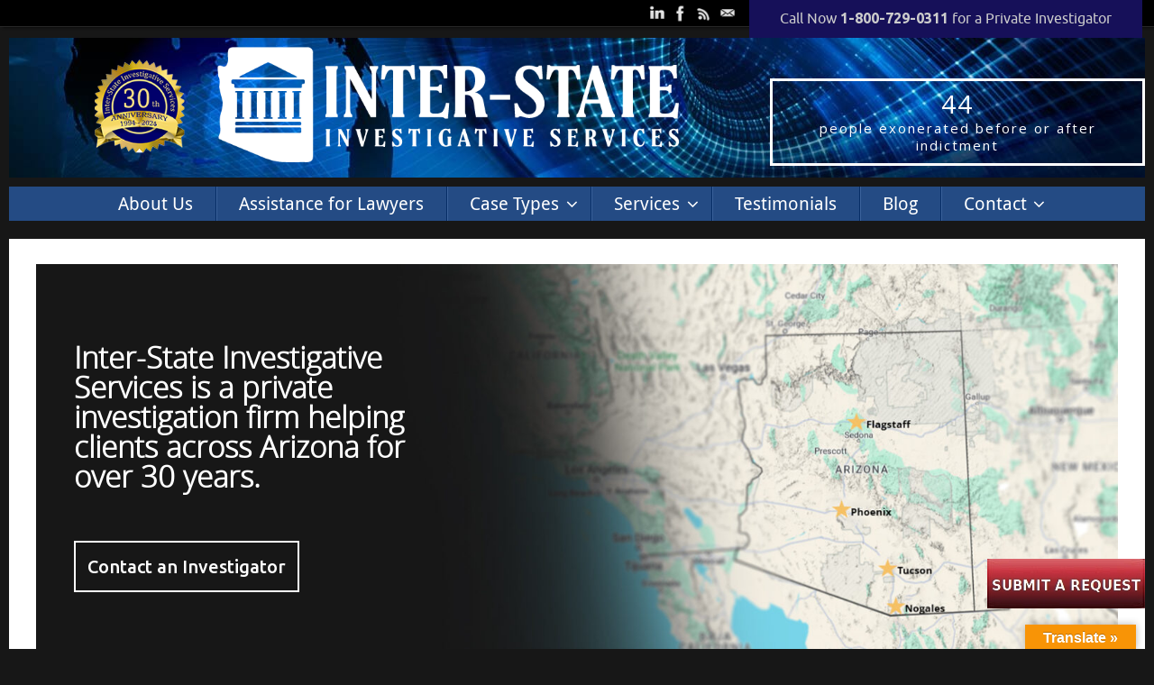

--- FILE ---
content_type: text/html; charset=UTF-8
request_url: https://iisaz.com/page/3/
body_size: 32062
content:
<!DOCTYPE html>
<html dir="ltr" lang="en-US" prefix="og: https://ogp.me/ns#">
<head>
<link rel="preconnect" href="https://fonts.googleapis.com">
<link rel="preconnect" href="https://fonts.gstatic.com" crossorigin>
<link href="https://fonts.googleapis.com/css2?family=Open+Sans:ital,wght@0,300..800;1,300..800&family=Ubuntu:ital,wght@0,300;0,400;0,500;0,700;1,300;1,400;1,500;1,700&display=swap" rel="stylesheet">
	<!-- Google Tag Manager -->
<script>(function(w,d,s,l,i){w[l]=w[l]||[];w[l].push({'gtm.start':
new Date().getTime(),event:'gtm.js'});var f=d.getElementsByTagName(s)[0],
j=d.createElement(s),dl=l!='dataLayer'?'&l='+l:'';j.async=true;j.src=
'https://www.googletagmanager.com/gtm.js?id='+i+dl;f.parentNode.insertBefore(j,f);
})(window,document,'script','dataLayer','GTM-MZRP4DQ');</script>
<!-- End Google Tag Manager -->

<meta property="template" content="tempera" />
<meta name="viewport" content="width=device-width, user-scalable=no, initial-scale=1.0, minimum-scale=1.0, maximum-scale=1.0">
<meta http-equiv="Content-Type" content="text/html; charset=UTF-8" />
<script type="text/javascript">
/* <![CDATA[ */
var gform;gform||(document.addEventListener("gform_main_scripts_loaded",function(){gform.scriptsLoaded=!0}),document.addEventListener("gform/theme/scripts_loaded",function(){gform.themeScriptsLoaded=!0}),window.addEventListener("DOMContentLoaded",function(){gform.domLoaded=!0}),gform={domLoaded:!1,scriptsLoaded:!1,themeScriptsLoaded:!1,isFormEditor:()=>"function"==typeof InitializeEditor,callIfLoaded:function(o){return!(!gform.domLoaded||!gform.scriptsLoaded||!gform.themeScriptsLoaded&&!gform.isFormEditor()||(gform.isFormEditor()&&console.warn("The use of gform.initializeOnLoaded() is deprecated in the form editor context and will be removed in Gravity Forms 3.1."),o(),0))},initializeOnLoaded:function(o){gform.callIfLoaded(o)||(document.addEventListener("gform_main_scripts_loaded",()=>{gform.scriptsLoaded=!0,gform.callIfLoaded(o)}),document.addEventListener("gform/theme/scripts_loaded",()=>{gform.themeScriptsLoaded=!0,gform.callIfLoaded(o)}),window.addEventListener("DOMContentLoaded",()=>{gform.domLoaded=!0,gform.callIfLoaded(o)}))},hooks:{action:{},filter:{}},addAction:function(o,r,e,t){gform.addHook("action",o,r,e,t)},addFilter:function(o,r,e,t){gform.addHook("filter",o,r,e,t)},doAction:function(o){gform.doHook("action",o,arguments)},applyFilters:function(o){return gform.doHook("filter",o,arguments)},removeAction:function(o,r){gform.removeHook("action",o,r)},removeFilter:function(o,r,e){gform.removeHook("filter",o,r,e)},addHook:function(o,r,e,t,n){null==gform.hooks[o][r]&&(gform.hooks[o][r]=[]);var d=gform.hooks[o][r];null==n&&(n=r+"_"+d.length),gform.hooks[o][r].push({tag:n,callable:e,priority:t=null==t?10:t})},doHook:function(r,o,e){var t;if(e=Array.prototype.slice.call(e,1),null!=gform.hooks[r][o]&&((o=gform.hooks[r][o]).sort(function(o,r){return o.priority-r.priority}),o.forEach(function(o){"function"!=typeof(t=o.callable)&&(t=window[t]),"action"==r?t.apply(null,e):e[0]=t.apply(null,e)})),"filter"==r)return e[0]},removeHook:function(o,r,t,n){var e;null!=gform.hooks[o][r]&&(e=(e=gform.hooks[o][r]).filter(function(o,r,e){return!!(null!=n&&n!=o.tag||null!=t&&t!=o.priority)}),gform.hooks[o][r]=e)}});
/* ]]> */
</script>

<link rel="profile" href="https://gmpg.org/xfn/11" />
<meta name="google-site-verification" content="ywD_ZT3DpRTLm1J2VBlKOciVDgf3iFl1HuwdiWSpsaE" />
<meta name="msvalidate.01" content="18DEB962C3F2F377D9528FB764082EFB" />
<link rel="pingback" href="https://iisaz.com/xmlrpc.php" />
<link rel="shortcut icon" href="https://iisaz.com/wp-content/uploads/2013/09/arizona.png" /><link rel="apple-touch-icon" href="https://iisaz.com/wp-content/uploads/2013/09/arizona.png" />
<!-- BEGIN Metadata added by the Add-Meta-Tags WordPress plugin -->
<meta name="description" content="Inter-State Investigative Services is a..." />
<!-- END Metadata added by the Add-Meta-Tags WordPress plugin -->

	<style>img:is([sizes="auto" i], [sizes^="auto," i]) { contain-intrinsic-size: 3000px 1500px }</style>
	
		<!-- All in One SEO 4.9.3 - aioseo.com -->
		<title>Private Investigator | Tucson &amp; Phoenix | Inter-State Investigative Services - Part 3</title>
	<meta name="description" content="Comprehensive Private Investigator Services in Arizona and beyond - Operating with licensed Investigators in Tucson, Phoenix, and Flagstaff. Our experienced team focuses on discreet and professional investigative work for individuals and businesses. - Part 3" />
	<meta name="robots" content="noindex, nofollow, max-image-preview:large" />
	<meta name="google-site-verification" content="zvjvz-YzTADdQ42j7ZDqc9PteJIAXqnwkzCgQkTRu58" />
	<link rel="canonical" href="https://iisaz.com/3/" />
	<meta name="generator" content="All in One SEO (AIOSEO) 4.9.3" />
		<meta property="og:locale" content="en_US" />
		<meta property="og:site_name" content="Inter-State Investigative Services | Tucson Private Investigators | The Information Edge" />
		<meta property="og:type" content="article" />
		<meta property="og:title" content="Private Investigator | Tucson &amp; Phoenix | Inter-State Investigative Services - Part 3" />
		<meta property="og:description" content="Comprehensive Private Investigator Services in Arizona and beyond - Operating with licensed Investigators in Tucson, Phoenix, and Flagstaff. Our experienced team focuses on discreet and professional investigative work for individuals and businesses. - Part 3" />
		<meta property="og:url" content="https://iisaz.com/3/" />
		<meta property="article:published_time" content="2023-10-13T22:11:53+00:00" />
		<meta property="article:modified_time" content="2025-10-20T16:54:18+00:00" />
		<meta name="twitter:card" content="summary" />
		<meta name="twitter:title" content="Private Investigator | Tucson &amp; Phoenix | Inter-State Investigative Services - Part 3" />
		<meta name="twitter:description" content="Comprehensive Private Investigator Services in Arizona and beyond - Operating with licensed Investigators in Tucson, Phoenix, and Flagstaff. Our experienced team focuses on discreet and professional investigative work for individuals and businesses. - Part 3" />
		<script type="application/ld+json" class="aioseo-schema">
			{"@context":"https:\/\/schema.org","@graph":[{"@type":"BreadcrumbList","@id":"https:\/\/iisaz.com\/#breadcrumblist","itemListElement":[{"@type":"ListItem","@id":"https:\/\/iisaz.com#listItem","position":1,"name":"Home","item":"https:\/\/iisaz.com","nextItem":{"@type":"ListItem","@id":"https:\/\/iisaz.com\/page\/3#listItem","name":"Page 3"}},{"@type":"ListItem","@id":"https:\/\/iisaz.com\/page\/3#listItem","position":2,"name":"Page 3","previousItem":{"@type":"ListItem","@id":"https:\/\/iisaz.com#listItem","name":"Home"}}]},{"@type":"Organization","@id":"https:\/\/iisaz.com\/#organization","name":"Inter-State Investigative Services","description":"The Information Edge","url":"https:\/\/iisaz.com\/","logo":{"@type":"ImageObject","url":"https:\/\/iisaz.com\/wp-content\/uploads\/2013\/10\/IISAZ-logonew.png","@id":"https:\/\/iisaz.com\/#organizationLogo","width":586,"height":180},"image":{"@id":"https:\/\/iisaz.com\/#organizationLogo"}},{"@type":"WebPage","@id":"https:\/\/iisaz.com\/#webpage","url":"https:\/\/iisaz.com\/","name":"Private Investigator | Tucson & Phoenix | Inter-State Investigative Services - Part 3","description":"Comprehensive Private Investigator Services in Arizona and beyond - Operating with licensed Investigators in Tucson, Phoenix, and Flagstaff. Our experienced team focuses on discreet and professional investigative work for individuals and businesses. - Part 3","inLanguage":"en-US","isPartOf":{"@id":"https:\/\/iisaz.com\/#website"},"breadcrumb":{"@id":"https:\/\/iisaz.com\/#breadcrumblist"},"datePublished":"2023-10-13T15:11:53-07:00","dateModified":"2025-10-20T09:54:18-07:00"},{"@type":"WebSite","@id":"https:\/\/iisaz.com\/#website","url":"https:\/\/iisaz.com\/","name":"Inter-State Investigative Services | Tucson Private Investigators","description":"The Information Edge","inLanguage":"en-US","publisher":{"@id":"https:\/\/iisaz.com\/#organization"}}]}
		</script>
		<!-- All in One SEO -->


	<!-- This site is optimized with the Yoast SEO plugin v26.7 - https://yoast.com/wordpress/plugins/seo/ -->
	<meta name="description" content="Uncover the truth with our top-rated private investigation services. Our experienced detectives specialize in insurance claims, fraud investigations, and more. Contact us for a confidential consultation. Call now to speak to a professional investigator." />
	<link rel="canonical" href="https://iisaz.com/" />
	<meta property="og:locale" content="en_US" />
	<meta property="og:type" content="website" />
	<meta property="og:title" content="Private Investigator Tucson | Inter-state Investigative Services" />
	<meta property="og:description" content="Uncover the truth with our top-rated private investigation services. Our experienced detectives specialize in insurance claims, fraud investigations, and more. Contact us for a confidential consultation. Call now to speak to a professional investigator." />
	<meta property="og:url" content="https://iisaz.com/" />
	<meta property="og:site_name" content="Inter-State Investigative Services | Tucson Private Investigators" />
	<meta property="article:modified_time" content="2025-10-20T16:54:18+00:00" />
	<meta property="og:image" content="https://iisaz.com/wp-content/uploads/2024/05/Website-Header-update_d.jpg" />
	<meta property="og:image:width" content="1596" />
	<meta property="og:image:height" content="572" />
	<meta property="og:image:type" content="image/jpeg" />
	<meta name="twitter:card" content="summary_large_image" />
	<script type="application/ld+json" class="yoast-schema-graph">{"@context":"https://schema.org","@graph":[{"@type":"WebPage","@id":"https://iisaz.com/","url":"https://iisaz.com/","name":"Private Investigator Tucson | Inter-state Investigative Services","isPartOf":{"@id":"https://iisaz.com/#website"},"primaryImageOfPage":{"@id":"https://iisaz.com/#primaryimage"},"image":{"@id":"https://iisaz.com/#primaryimage"},"thumbnailUrl":"https://iisaz.com/wp-content/uploads/2024/05/Website-Header-update_d.jpg","datePublished":"2023-10-13T22:11:53+00:00","dateModified":"2025-10-20T16:54:18+00:00","description":"Uncover the truth with our top-rated private investigation services. Our experienced detectives specialize in insurance claims, fraud investigations, and more. Contact us for a confidential consultation. Call now to speak to a professional investigator.","breadcrumb":{"@id":"https://iisaz.com/#breadcrumb"},"inLanguage":"en-US","potentialAction":[{"@type":"ReadAction","target":["https://iisaz.com/"]}]},{"@type":"ImageObject","inLanguage":"en-US","@id":"https://iisaz.com/#primaryimage","url":"https://iisaz.com/wp-content/uploads/2024/05/Website-Header-update_d.jpg","contentUrl":"https://iisaz.com/wp-content/uploads/2024/05/Website-Header-update_d.jpg","width":1596,"height":572},{"@type":"BreadcrumbList","@id":"https://iisaz.com/#breadcrumb","itemListElement":[{"@type":"ListItem","position":1,"name":"Home"}]},{"@type":"WebSite","@id":"https://iisaz.com/#website","url":"https://iisaz.com/","name":"Inter-State Investigative Services | Tucson Private Investigators","description":"The Information Edge","potentialAction":[{"@type":"SearchAction","target":{"@type":"EntryPoint","urlTemplate":"https://iisaz.com/?s={search_term_string}"},"query-input":{"@type":"PropertyValueSpecification","valueRequired":true,"valueName":"search_term_string"}}],"inLanguage":"en-US"}]}</script>
	<!-- / Yoast SEO plugin. -->


<link rel='dns-prefetch' href='//translate.google.com' />
<link rel='dns-prefetch' href='//www.google.com' />
<link rel='dns-prefetch' href='//use.fontawesome.com' />
<link rel="alternate" type="application/rss+xml" title="Inter-State Investigative Services | Tucson Private Investigators &raquo; Feed" href="https://iisaz.com/feed/" />
		<style>
			.lazyload,
			.lazyloading {
				max-width: 100%;
			}
		</style>
		<script type="text/javascript">
/* <![CDATA[ */
window._wpemojiSettings = {"baseUrl":"https:\/\/s.w.org\/images\/core\/emoji\/15.0.3\/72x72\/","ext":".png","svgUrl":"https:\/\/s.w.org\/images\/core\/emoji\/15.0.3\/svg\/","svgExt":".svg","source":{"concatemoji":"https:\/\/iisaz.com\/wp-includes\/js\/wp-emoji-release.min.js?ver=6.7.4"}};
/*! This file is auto-generated */
!function(i,n){var o,s,e;function c(e){try{var t={supportTests:e,timestamp:(new Date).valueOf()};sessionStorage.setItem(o,JSON.stringify(t))}catch(e){}}function p(e,t,n){e.clearRect(0,0,e.canvas.width,e.canvas.height),e.fillText(t,0,0);var t=new Uint32Array(e.getImageData(0,0,e.canvas.width,e.canvas.height).data),r=(e.clearRect(0,0,e.canvas.width,e.canvas.height),e.fillText(n,0,0),new Uint32Array(e.getImageData(0,0,e.canvas.width,e.canvas.height).data));return t.every(function(e,t){return e===r[t]})}function u(e,t,n){switch(t){case"flag":return n(e,"\ud83c\udff3\ufe0f\u200d\u26a7\ufe0f","\ud83c\udff3\ufe0f\u200b\u26a7\ufe0f")?!1:!n(e,"\ud83c\uddfa\ud83c\uddf3","\ud83c\uddfa\u200b\ud83c\uddf3")&&!n(e,"\ud83c\udff4\udb40\udc67\udb40\udc62\udb40\udc65\udb40\udc6e\udb40\udc67\udb40\udc7f","\ud83c\udff4\u200b\udb40\udc67\u200b\udb40\udc62\u200b\udb40\udc65\u200b\udb40\udc6e\u200b\udb40\udc67\u200b\udb40\udc7f");case"emoji":return!n(e,"\ud83d\udc26\u200d\u2b1b","\ud83d\udc26\u200b\u2b1b")}return!1}function f(e,t,n){var r="undefined"!=typeof WorkerGlobalScope&&self instanceof WorkerGlobalScope?new OffscreenCanvas(300,150):i.createElement("canvas"),a=r.getContext("2d",{willReadFrequently:!0}),o=(a.textBaseline="top",a.font="600 32px Arial",{});return e.forEach(function(e){o[e]=t(a,e,n)}),o}function t(e){var t=i.createElement("script");t.src=e,t.defer=!0,i.head.appendChild(t)}"undefined"!=typeof Promise&&(o="wpEmojiSettingsSupports",s=["flag","emoji"],n.supports={everything:!0,everythingExceptFlag:!0},e=new Promise(function(e){i.addEventListener("DOMContentLoaded",e,{once:!0})}),new Promise(function(t){var n=function(){try{var e=JSON.parse(sessionStorage.getItem(o));if("object"==typeof e&&"number"==typeof e.timestamp&&(new Date).valueOf()<e.timestamp+604800&&"object"==typeof e.supportTests)return e.supportTests}catch(e){}return null}();if(!n){if("undefined"!=typeof Worker&&"undefined"!=typeof OffscreenCanvas&&"undefined"!=typeof URL&&URL.createObjectURL&&"undefined"!=typeof Blob)try{var e="postMessage("+f.toString()+"("+[JSON.stringify(s),u.toString(),p.toString()].join(",")+"));",r=new Blob([e],{type:"text/javascript"}),a=new Worker(URL.createObjectURL(r),{name:"wpTestEmojiSupports"});return void(a.onmessage=function(e){c(n=e.data),a.terminate(),t(n)})}catch(e){}c(n=f(s,u,p))}t(n)}).then(function(e){for(var t in e)n.supports[t]=e[t],n.supports.everything=n.supports.everything&&n.supports[t],"flag"!==t&&(n.supports.everythingExceptFlag=n.supports.everythingExceptFlag&&n.supports[t]);n.supports.everythingExceptFlag=n.supports.everythingExceptFlag&&!n.supports.flag,n.DOMReady=!1,n.readyCallback=function(){n.DOMReady=!0}}).then(function(){return e}).then(function(){var e;n.supports.everything||(n.readyCallback(),(e=n.source||{}).concatemoji?t(e.concatemoji):e.wpemoji&&e.twemoji&&(t(e.twemoji),t(e.wpemoji)))}))}((window,document),window._wpemojiSettings);
/* ]]> */
</script>
<style id='wp-emoji-styles-inline-css' type='text/css'>

	img.wp-smiley, img.emoji {
		display: inline !important;
		border: none !important;
		box-shadow: none !important;
		height: 1em !important;
		width: 1em !important;
		margin: 0 0.07em !important;
		vertical-align: -0.1em !important;
		background: none !important;
		padding: 0 !important;
	}
</style>
<link rel='stylesheet' id='wp-block-library-css' href='https://iisaz.com/wp-includes/css/dist/block-library/style.min.css?ver=6.7.4' type='text/css' media='all' />
<link rel='stylesheet' id='aioseo/css/src/vue/standalone/blocks/table-of-contents/global.scss-css' href='https://iisaz.com/wp-content/plugins/all-in-one-seo-pack/dist/Lite/assets/css/table-of-contents/global.e90f6d47.css?ver=4.9.3' type='text/css' media='all' />
<style id='font-awesome-svg-styles-default-inline-css' type='text/css'>
.svg-inline--fa {
  display: inline-block;
  height: 1em;
  overflow: visible;
  vertical-align: -.125em;
}
</style>
<link rel='stylesheet' id='font-awesome-svg-styles-css' href='https://iisaz.com/wp-content/uploads/font-awesome/v6.2.1/css/svg-with-js.css' type='text/css' media='all' />
<style id='font-awesome-svg-styles-inline-css' type='text/css'>
   .wp-block-font-awesome-icon svg::before,
   .wp-rich-text-font-awesome-icon svg::before {content: unset;}
</style>
<style id='classic-theme-styles-inline-css' type='text/css'>
/*! This file is auto-generated */
.wp-block-button__link{color:#fff;background-color:#32373c;border-radius:9999px;box-shadow:none;text-decoration:none;padding:calc(.667em + 2px) calc(1.333em + 2px);font-size:1.125em}.wp-block-file__button{background:#32373c;color:#fff;text-decoration:none}
</style>
<style id='global-styles-inline-css' type='text/css'>
:root{--wp--preset--aspect-ratio--square: 1;--wp--preset--aspect-ratio--4-3: 4/3;--wp--preset--aspect-ratio--3-4: 3/4;--wp--preset--aspect-ratio--3-2: 3/2;--wp--preset--aspect-ratio--2-3: 2/3;--wp--preset--aspect-ratio--16-9: 16/9;--wp--preset--aspect-ratio--9-16: 9/16;--wp--preset--color--black: #000000;--wp--preset--color--cyan-bluish-gray: #abb8c3;--wp--preset--color--white: #ffffff;--wp--preset--color--pale-pink: #f78da7;--wp--preset--color--vivid-red: #cf2e2e;--wp--preset--color--luminous-vivid-orange: #ff6900;--wp--preset--color--luminous-vivid-amber: #fcb900;--wp--preset--color--light-green-cyan: #7bdcb5;--wp--preset--color--vivid-green-cyan: #00d084;--wp--preset--color--pale-cyan-blue: #8ed1fc;--wp--preset--color--vivid-cyan-blue: #0693e3;--wp--preset--color--vivid-purple: #9b51e0;--wp--preset--gradient--vivid-cyan-blue-to-vivid-purple: linear-gradient(135deg,rgba(6,147,227,1) 0%,rgb(155,81,224) 100%);--wp--preset--gradient--light-green-cyan-to-vivid-green-cyan: linear-gradient(135deg,rgb(122,220,180) 0%,rgb(0,208,130) 100%);--wp--preset--gradient--luminous-vivid-amber-to-luminous-vivid-orange: linear-gradient(135deg,rgba(252,185,0,1) 0%,rgba(255,105,0,1) 100%);--wp--preset--gradient--luminous-vivid-orange-to-vivid-red: linear-gradient(135deg,rgba(255,105,0,1) 0%,rgb(207,46,46) 100%);--wp--preset--gradient--very-light-gray-to-cyan-bluish-gray: linear-gradient(135deg,rgb(238,238,238) 0%,rgb(169,184,195) 100%);--wp--preset--gradient--cool-to-warm-spectrum: linear-gradient(135deg,rgb(74,234,220) 0%,rgb(151,120,209) 20%,rgb(207,42,186) 40%,rgb(238,44,130) 60%,rgb(251,105,98) 80%,rgb(254,248,76) 100%);--wp--preset--gradient--blush-light-purple: linear-gradient(135deg,rgb(255,206,236) 0%,rgb(152,150,240) 100%);--wp--preset--gradient--blush-bordeaux: linear-gradient(135deg,rgb(254,205,165) 0%,rgb(254,45,45) 50%,rgb(107,0,62) 100%);--wp--preset--gradient--luminous-dusk: linear-gradient(135deg,rgb(255,203,112) 0%,rgb(199,81,192) 50%,rgb(65,88,208) 100%);--wp--preset--gradient--pale-ocean: linear-gradient(135deg,rgb(255,245,203) 0%,rgb(182,227,212) 50%,rgb(51,167,181) 100%);--wp--preset--gradient--electric-grass: linear-gradient(135deg,rgb(202,248,128) 0%,rgb(113,206,126) 100%);--wp--preset--gradient--midnight: linear-gradient(135deg,rgb(2,3,129) 0%,rgb(40,116,252) 100%);--wp--preset--font-size--small: 13px;--wp--preset--font-size--medium: 20px;--wp--preset--font-size--large: 36px;--wp--preset--font-size--x-large: 42px;--wp--preset--spacing--20: 0.44rem;--wp--preset--spacing--30: 0.67rem;--wp--preset--spacing--40: 1rem;--wp--preset--spacing--50: 1.5rem;--wp--preset--spacing--60: 2.25rem;--wp--preset--spacing--70: 3.38rem;--wp--preset--spacing--80: 5.06rem;--wp--preset--shadow--natural: 6px 6px 9px rgba(0, 0, 0, 0.2);--wp--preset--shadow--deep: 12px 12px 50px rgba(0, 0, 0, 0.4);--wp--preset--shadow--sharp: 6px 6px 0px rgba(0, 0, 0, 0.2);--wp--preset--shadow--outlined: 6px 6px 0px -3px rgba(255, 255, 255, 1), 6px 6px rgba(0, 0, 0, 1);--wp--preset--shadow--crisp: 6px 6px 0px rgba(0, 0, 0, 1);}:where(.is-layout-flex){gap: 0.5em;}:where(.is-layout-grid){gap: 0.5em;}body .is-layout-flex{display: flex;}.is-layout-flex{flex-wrap: wrap;align-items: center;}.is-layout-flex > :is(*, div){margin: 0;}body .is-layout-grid{display: grid;}.is-layout-grid > :is(*, div){margin: 0;}:where(.wp-block-columns.is-layout-flex){gap: 2em;}:where(.wp-block-columns.is-layout-grid){gap: 2em;}:where(.wp-block-post-template.is-layout-flex){gap: 1.25em;}:where(.wp-block-post-template.is-layout-grid){gap: 1.25em;}.has-black-color{color: var(--wp--preset--color--black) !important;}.has-cyan-bluish-gray-color{color: var(--wp--preset--color--cyan-bluish-gray) !important;}.has-white-color{color: var(--wp--preset--color--white) !important;}.has-pale-pink-color{color: var(--wp--preset--color--pale-pink) !important;}.has-vivid-red-color{color: var(--wp--preset--color--vivid-red) !important;}.has-luminous-vivid-orange-color{color: var(--wp--preset--color--luminous-vivid-orange) !important;}.has-luminous-vivid-amber-color{color: var(--wp--preset--color--luminous-vivid-amber) !important;}.has-light-green-cyan-color{color: var(--wp--preset--color--light-green-cyan) !important;}.has-vivid-green-cyan-color{color: var(--wp--preset--color--vivid-green-cyan) !important;}.has-pale-cyan-blue-color{color: var(--wp--preset--color--pale-cyan-blue) !important;}.has-vivid-cyan-blue-color{color: var(--wp--preset--color--vivid-cyan-blue) !important;}.has-vivid-purple-color{color: var(--wp--preset--color--vivid-purple) !important;}.has-black-background-color{background-color: var(--wp--preset--color--black) !important;}.has-cyan-bluish-gray-background-color{background-color: var(--wp--preset--color--cyan-bluish-gray) !important;}.has-white-background-color{background-color: var(--wp--preset--color--white) !important;}.has-pale-pink-background-color{background-color: var(--wp--preset--color--pale-pink) !important;}.has-vivid-red-background-color{background-color: var(--wp--preset--color--vivid-red) !important;}.has-luminous-vivid-orange-background-color{background-color: var(--wp--preset--color--luminous-vivid-orange) !important;}.has-luminous-vivid-amber-background-color{background-color: var(--wp--preset--color--luminous-vivid-amber) !important;}.has-light-green-cyan-background-color{background-color: var(--wp--preset--color--light-green-cyan) !important;}.has-vivid-green-cyan-background-color{background-color: var(--wp--preset--color--vivid-green-cyan) !important;}.has-pale-cyan-blue-background-color{background-color: var(--wp--preset--color--pale-cyan-blue) !important;}.has-vivid-cyan-blue-background-color{background-color: var(--wp--preset--color--vivid-cyan-blue) !important;}.has-vivid-purple-background-color{background-color: var(--wp--preset--color--vivid-purple) !important;}.has-black-border-color{border-color: var(--wp--preset--color--black) !important;}.has-cyan-bluish-gray-border-color{border-color: var(--wp--preset--color--cyan-bluish-gray) !important;}.has-white-border-color{border-color: var(--wp--preset--color--white) !important;}.has-pale-pink-border-color{border-color: var(--wp--preset--color--pale-pink) !important;}.has-vivid-red-border-color{border-color: var(--wp--preset--color--vivid-red) !important;}.has-luminous-vivid-orange-border-color{border-color: var(--wp--preset--color--luminous-vivid-orange) !important;}.has-luminous-vivid-amber-border-color{border-color: var(--wp--preset--color--luminous-vivid-amber) !important;}.has-light-green-cyan-border-color{border-color: var(--wp--preset--color--light-green-cyan) !important;}.has-vivid-green-cyan-border-color{border-color: var(--wp--preset--color--vivid-green-cyan) !important;}.has-pale-cyan-blue-border-color{border-color: var(--wp--preset--color--pale-cyan-blue) !important;}.has-vivid-cyan-blue-border-color{border-color: var(--wp--preset--color--vivid-cyan-blue) !important;}.has-vivid-purple-border-color{border-color: var(--wp--preset--color--vivid-purple) !important;}.has-vivid-cyan-blue-to-vivid-purple-gradient-background{background: var(--wp--preset--gradient--vivid-cyan-blue-to-vivid-purple) !important;}.has-light-green-cyan-to-vivid-green-cyan-gradient-background{background: var(--wp--preset--gradient--light-green-cyan-to-vivid-green-cyan) !important;}.has-luminous-vivid-amber-to-luminous-vivid-orange-gradient-background{background: var(--wp--preset--gradient--luminous-vivid-amber-to-luminous-vivid-orange) !important;}.has-luminous-vivid-orange-to-vivid-red-gradient-background{background: var(--wp--preset--gradient--luminous-vivid-orange-to-vivid-red) !important;}.has-very-light-gray-to-cyan-bluish-gray-gradient-background{background: var(--wp--preset--gradient--very-light-gray-to-cyan-bluish-gray) !important;}.has-cool-to-warm-spectrum-gradient-background{background: var(--wp--preset--gradient--cool-to-warm-spectrum) !important;}.has-blush-light-purple-gradient-background{background: var(--wp--preset--gradient--blush-light-purple) !important;}.has-blush-bordeaux-gradient-background{background: var(--wp--preset--gradient--blush-bordeaux) !important;}.has-luminous-dusk-gradient-background{background: var(--wp--preset--gradient--luminous-dusk) !important;}.has-pale-ocean-gradient-background{background: var(--wp--preset--gradient--pale-ocean) !important;}.has-electric-grass-gradient-background{background: var(--wp--preset--gradient--electric-grass) !important;}.has-midnight-gradient-background{background: var(--wp--preset--gradient--midnight) !important;}.has-small-font-size{font-size: var(--wp--preset--font-size--small) !important;}.has-medium-font-size{font-size: var(--wp--preset--font-size--medium) !important;}.has-large-font-size{font-size: var(--wp--preset--font-size--large) !important;}.has-x-large-font-size{font-size: var(--wp--preset--font-size--x-large) !important;}
:where(.wp-block-post-template.is-layout-flex){gap: 1.25em;}:where(.wp-block-post-template.is-layout-grid){gap: 1.25em;}
:where(.wp-block-columns.is-layout-flex){gap: 2em;}:where(.wp-block-columns.is-layout-grid){gap: 2em;}
:root :where(.wp-block-pullquote){font-size: 1.5em;line-height: 1.6;}
</style>
<link rel='stylesheet' id='pb-accordion-blocks-style-css' href='https://iisaz.com/wp-content/plugins/accordion-blocks/build/index.css?ver=1768524065' type='text/css' media='all' />
<link rel='stylesheet' id='contact-form-7-css' href='https://iisaz.com/wp-content/plugins/contact-form-7/includes/css/styles.css?ver=6.1.4' type='text/css' media='all' />
<link rel='stylesheet' id='wpsm_counter-font-awesome-front-css' href='https://iisaz.com/wp-content/plugins/counter-number-showcase/assets/css/font-awesome/css/font-awesome.min.css?ver=6.7.4' type='text/css' media='all' />
<link rel='stylesheet' id='wpsm_counter_bootstrap-front-css' href='https://iisaz.com/wp-content/plugins/counter-number-showcase/assets/css/bootstrap-front.css?ver=6.7.4' type='text/css' media='all' />
<link rel='stylesheet' id='wpsm_counter_column-css' href='https://iisaz.com/wp-content/plugins/counter-number-showcase/assets/css/counter-column.css?ver=6.7.4' type='text/css' media='all' />
<link rel='stylesheet' id='formcraft-common-css' href='https://iisaz.com/wp-content/plugins/formcraft3/dist/formcraft-common.css?ver=3.7.2' type='text/css' media='all' />
<link rel='stylesheet' id='formcraft-form-css' href='https://iisaz.com/wp-content/plugins/formcraft3/dist/form.css?ver=3.7.2' type='text/css' media='all' />
<link rel='stylesheet' id='google-language-translator-css' href='https://iisaz.com/wp-content/plugins/google-language-translator/css/style.css?ver=6.0.20' type='text/css' media='' />
<link rel='stylesheet' id='glt-toolbar-styles-css' href='https://iisaz.com/wp-content/plugins/google-language-translator/css/toolbar.css?ver=6.0.20' type='text/css' media='' />
<link rel='stylesheet' id='font-awesome-official-css' href='https://use.fontawesome.com/releases/v6.2.1/css/all.css' type='text/css' media='all' integrity="sha384-twcuYPV86B3vvpwNhWJuaLdUSLF9+ttgM2A6M870UYXrOsxKfER2MKox5cirApyA" crossorigin="anonymous" />
<link rel='stylesheet' id='gform_basic-css' href='https://iisaz.com/wp-content/plugins/gravityforms/assets/css/dist/basic.min.css?ver=2.9.25' type='text/css' media='all' />
<link rel='stylesheet' id='gform_theme_components-css' href='https://iisaz.com/wp-content/plugins/gravityforms/assets/css/dist/theme-components.min.css?ver=2.9.25' type='text/css' media='all' />
<link rel='stylesheet' id='gform_theme-css' href='https://iisaz.com/wp-content/plugins/gravityforms/assets/css/dist/theme.min.css?ver=2.9.25' type='text/css' media='all' />
<link rel='stylesheet' id='font-awesome-official-v4shim-css' href='https://use.fontawesome.com/releases/v6.2.1/css/v4-shims.css' type='text/css' media='all' integrity="sha384-RreHPODFsMyzCpG+dKnwxOSjmjkuPWWdYP8sLpBRoSd8qPNJwaxKGUdxhQOKwUc7" crossorigin="anonymous" />
<link rel='stylesheet' id='temperas-css' href='https://iisaz.com/wp-content/themes/customIISAZ/style.css?ver=6.7.4' type='text/css' media='all' />
<link rel='stylesheet' id='tempera-frontpage-css' href='https://iisaz.com/wp-content/themes/customIISAZ/styles/style-frontpage.css?ver=6.7.4' type='text/css' media='all' />
<link rel='stylesheet' id='wp_edit_column-styles-css' href='https://iisaz.com/wp-content/plugins/wp-edit/css/column-style.css?ver=6.7.4' type='text/css' media='all' />
<script type="text/javascript" src="https://iisaz.com/wp-includes/js/jquery/jquery.min.js?ver=3.7.1" id="jquery-core-js"></script>
<script type="text/javascript" src="https://iisaz.com/wp-includes/js/jquery/jquery-migrate.min.js?ver=3.4.1" id="jquery-migrate-js"></script>
<script type="text/javascript" src="https://iisaz.com/wp-content/plugins/sticky-menu-or-anything-on-scroll/assets/js/jq-sticky-anything.min.js?ver=2.1.1" id="stickyAnythingLib-js"></script>
<script type="text/javascript" src="https://iisaz.com/wp-content/themes/customIISAZ/js/frontend.js?ver=6.7.4" id="cryout-frontend-js"></script>
<script type="text/javascript" src="https://iisaz.com/wp-content/themes/customIISAZ/js/nivo-slider.js?ver=6.7.4" id="cryout-nivoSlider-js"></script>
<script type="text/javascript" defer='defer' src="https://iisaz.com/wp-content/plugins/gravityforms/js/jquery.json.min.js?ver=2.9.25" id="gform_json-js"></script>
<script type="text/javascript" id="gform_gravityforms-js-extra">
/* <![CDATA[ */
var gf_global = {"gf_currency_config":{"name":"U.S. Dollar","symbol_left":"$","symbol_right":"","symbol_padding":"","thousand_separator":",","decimal_separator":".","decimals":2,"code":"USD"},"base_url":"https:\/\/iisaz.com\/wp-content\/plugins\/gravityforms","number_formats":[],"spinnerUrl":"https:\/\/iisaz.com\/wp-content\/plugins\/gravityforms\/images\/spinner.svg","version_hash":"e9208604643fd3b569c3ad03c4ccada3","strings":{"newRowAdded":"New row added.","rowRemoved":"Row removed","formSaved":"The form has been saved.  The content contains the link to return and complete the form."}};
var gform_i18n = {"datepicker":{"days":{"monday":"Mo","tuesday":"Tu","wednesday":"We","thursday":"Th","friday":"Fr","saturday":"Sa","sunday":"Su"},"months":{"january":"January","february":"February","march":"March","april":"April","may":"May","june":"June","july":"July","august":"August","september":"September","october":"October","november":"November","december":"December"},"firstDay":1,"iconText":"Select date"}};
var gf_legacy_multi = {"1":""};
var gform_gravityforms = {"strings":{"invalid_file_extension":"This type of file is not allowed. Must be one of the following:","delete_file":"Delete this file","in_progress":"in progress","file_exceeds_limit":"File exceeds size limit","illegal_extension":"This type of file is not allowed.","max_reached":"Maximum number of files reached","unknown_error":"There was a problem while saving the file on the server","currently_uploading":"Please wait for the uploading to complete","cancel":"Cancel","cancel_upload":"Cancel this upload","cancelled":"Cancelled","error":"Error","message":"Message"},"vars":{"images_url":"https:\/\/iisaz.com\/wp-content\/plugins\/gravityforms\/images"}};
/* ]]> */
</script>
<script type="text/javascript" defer='defer' src="https://iisaz.com/wp-content/plugins/gravityforms/js/gravityforms.min.js?ver=2.9.25" id="gform_gravityforms-js"></script>
<script type="text/javascript" defer='defer' src="https://www.google.com/recaptcha/api.js?hl=en&amp;ver=6.7.4#038;render=explicit" id="gform_recaptcha-js"></script>
<script type="text/javascript" defer='defer' src="https://iisaz.com/wp-content/plugins/gravityforms/assets/js/dist/utils.min.js?ver=48a3755090e76a154853db28fc254681" id="gform_gravityforms_utils-js"></script>
<link rel="https://api.w.org/" href="https://iisaz.com/wp-json/" /><link rel="alternate" title="JSON" type="application/json" href="https://iisaz.com/wp-json/wp/v2/pages/1647" /><link rel="EditURI" type="application/rsd+xml" title="RSD" href="https://iisaz.com/xmlrpc.php?rsd" />
<link rel='shortlink' href='https://iisaz.com/' />
<link rel="alternate" title="oEmbed (JSON)" type="application/json+oembed" href="https://iisaz.com/wp-json/oembed/1.0/embed?url=https%3A%2F%2Fiisaz.com%2F" />
<link rel="alternate" title="oEmbed (XML)" type="text/xml+oembed" href="https://iisaz.com/wp-json/oembed/1.0/embed?url=https%3A%2F%2Fiisaz.com%2F&#038;format=xml" />
<style>
		#category-posts-6-internal ul {padding: 0;}
#category-posts-6-internal .cat-post-item img {max-width: initial; max-height: initial; margin: initial;}
#category-posts-6-internal .cat-post-author {margin-bottom: 0;}
#category-posts-6-internal .cat-post-thumbnail {margin: 5px 10px 5px 0;}
#category-posts-6-internal .cat-post-item:before {content: ""; clear: both;}
#category-posts-6-internal .cat-post-excerpt-more {display: inline-block;}
#category-posts-6-internal .cat-post-item {list-style: none; margin: 3px 0 10px; padding: 3px 0;}
#category-posts-6-internal .cat-post-current .cat-post-title {font-weight: bold; text-transform: uppercase;}
#category-posts-6-internal [class*=cat-post-tax] {font-size: 0.85em;}
#category-posts-6-internal [class*=cat-post-tax] * {display:inline-block;}
#category-posts-6-internal .cat-post-item:after {content: ""; display: table;	clear: both;}
#category-posts-6-internal .cat-post-item .cat-post-title {overflow: hidden;text-overflow: ellipsis;white-space: initial;display: -webkit-box;-webkit-line-clamp: 2;-webkit-box-orient: vertical;padding-bottom: 0 !important;}
#category-posts-6-internal .cat-post-item:after {content: ""; display: table;	clear: both;}
#category-posts-6-internal .cat-post-thumbnail {display:block; float:left; margin:5px 10px 5px 0;}
#category-posts-6-internal .cat-post-crop {overflow:hidden;display:block;}
#category-posts-6-internal p {margin:5px 0 0 0}
#category-posts-6-internal li > div {margin:5px 0 0 0; clear:both;}
#category-posts-6-internal .dashicons {vertical-align:middle;}
#category-posts-6-internal .cat-post-thumbnail .cat-post-crop img {object-fit: cover; max-width: 100%; display: block;}
#category-posts-6-internal .cat-post-thumbnail .cat-post-crop-not-supported img {width: 100%;}
#category-posts-6-internal .cat-post-thumbnail {max-width:100%;}
#category-posts-6-internal .cat-post-item img {margin: initial;}
#category-posts-7-internal ul {padding: 0;}
#category-posts-7-internal .cat-post-item img {max-width: initial; max-height: initial; margin: initial;}
#category-posts-7-internal .cat-post-author {margin-bottom: 0;}
#category-posts-7-internal .cat-post-thumbnail {margin: 5px 10px 5px 0;}
#category-posts-7-internal .cat-post-item:before {content: ""; clear: both;}
#category-posts-7-internal .cat-post-excerpt-more {display: inline-block;}
#category-posts-7-internal .cat-post-item {list-style: none; margin: 3px 0 10px; padding: 3px 0;}
#category-posts-7-internal .cat-post-current .cat-post-title {font-weight: bold; text-transform: uppercase;}
#category-posts-7-internal [class*=cat-post-tax] {font-size: 0.85em;}
#category-posts-7-internal [class*=cat-post-tax] * {display:inline-block;}
#category-posts-7-internal .cat-post-item:after {content: ""; display: table;	clear: both;}
#category-posts-7-internal .cat-post-item .cat-post-title {overflow: hidden;text-overflow: ellipsis;white-space: initial;display: -webkit-box;-webkit-line-clamp: 2;-webkit-box-orient: vertical;padding-bottom: 0 !important;}
#category-posts-7-internal .cat-post-item:after {content: ""; display: table;	clear: both;}
#category-posts-7-internal .cat-post-thumbnail {display:block; float:left; margin:5px 10px 5px 0;}
#category-posts-7-internal .cat-post-crop {overflow:hidden;display:block;}
#category-posts-7-internal p {margin:5px 0 0 0}
#category-posts-7-internal li > div {margin:5px 0 0 0; clear:both;}
#category-posts-7-internal .dashicons {vertical-align:middle;}
#category-posts-7-internal .cat-post-thumbnail .cat-post-crop img {object-fit: cover; max-width: 100%; display: block;}
#category-posts-7-internal .cat-post-thumbnail .cat-post-crop-not-supported img {width: 100%;}
#category-posts-7-internal .cat-post-thumbnail {max-width:100%;}
#category-posts-7-internal .cat-post-item img {margin: initial;}
#category-posts-4-internal ul {padding: 0;}
#category-posts-4-internal .cat-post-item img {max-width: initial; max-height: initial; margin: initial;}
#category-posts-4-internal .cat-post-author {margin-bottom: 0;}
#category-posts-4-internal .cat-post-thumbnail {margin: 5px 10px 5px 0;}
#category-posts-4-internal .cat-post-item:before {content: ""; clear: both;}
#category-posts-4-internal .cat-post-excerpt-more {display: inline-block;}
#category-posts-4-internal .cat-post-item {list-style: none; margin: 3px 0 10px; padding: 3px 0;}
#category-posts-4-internal .cat-post-current .cat-post-title {font-weight: bold; text-transform: uppercase;}
#category-posts-4-internal [class*=cat-post-tax] {font-size: 0.85em;}
#category-posts-4-internal [class*=cat-post-tax] * {display:inline-block;}
#category-posts-4-internal .cat-post-item:after {content: ""; display: table;	clear: both;}
#category-posts-4-internal .cat-post-item .cat-post-title {overflow: hidden;text-overflow: ellipsis;white-space: initial;display: -webkit-box;-webkit-line-clamp: 2;-webkit-box-orient: vertical;padding-bottom: 0 !important;}
#category-posts-4-internal .cat-post-item:after {content: ""; display: table;	clear: both;}
#category-posts-4-internal .cat-post-thumbnail {display:block; float:left; margin:5px 10px 5px 0;}
#category-posts-4-internal .cat-post-crop {overflow:hidden;display:block;}
#category-posts-4-internal p {margin:5px 0 0 0}
#category-posts-4-internal li > div {margin:5px 0 0 0; clear:both;}
#category-posts-4-internal .dashicons {vertical-align:middle;}
#category-posts-4-internal .cat-post-thumbnail .cat-post-crop img {object-fit: cover; max-width: 100%; display: block;}
#category-posts-4-internal .cat-post-thumbnail .cat-post-crop-not-supported img {width: 100%;}
#category-posts-4-internal .cat-post-thumbnail {max-width:100%;}
#category-posts-4-internal .cat-post-item img {margin: initial;}
#category-posts-5-internal ul {padding: 0;}
#category-posts-5-internal .cat-post-item img {max-width: initial; max-height: initial; margin: initial;}
#category-posts-5-internal .cat-post-author {margin-bottom: 0;}
#category-posts-5-internal .cat-post-thumbnail {margin: 5px 10px 5px 0;}
#category-posts-5-internal .cat-post-item:before {content: ""; clear: both;}
#category-posts-5-internal .cat-post-excerpt-more {display: inline-block;}
#category-posts-5-internal .cat-post-item {list-style: none; margin: 3px 0 10px; padding: 3px 0;}
#category-posts-5-internal .cat-post-current .cat-post-title {font-weight: bold; text-transform: uppercase;}
#category-posts-5-internal [class*=cat-post-tax] {font-size: 0.85em;}
#category-posts-5-internal [class*=cat-post-tax] * {display:inline-block;}
#category-posts-5-internal .cat-post-item:after {content: ""; display: table;	clear: both;}
#category-posts-5-internal .cat-post-item .cat-post-title {overflow: hidden;text-overflow: ellipsis;white-space: initial;display: -webkit-box;-webkit-line-clamp: 2;-webkit-box-orient: vertical;padding-bottom: 0 !important;}
#category-posts-5-internal .cat-post-item:after {content: ""; display: table;	clear: both;}
#category-posts-5-internal .cat-post-thumbnail {display:block; float:left; margin:5px 10px 5px 0;}
#category-posts-5-internal .cat-post-crop {overflow:hidden;display:block;}
#category-posts-5-internal p {margin:5px 0 0 0}
#category-posts-5-internal li > div {margin:5px 0 0 0; clear:both;}
#category-posts-5-internal .dashicons {vertical-align:middle;}
#category-posts-5-internal .cat-post-thumbnail .cat-post-crop img {object-fit: cover; max-width: 100%; display: block;}
#category-posts-5-internal .cat-post-thumbnail .cat-post-crop-not-supported img {width: 100%;}
#category-posts-5-internal .cat-post-thumbnail {max-width:100%;}
#category-posts-5-internal .cat-post-item img {margin: initial;}
</style>
		<style>#google_language_translator {
    min-height: 40px;
}
#sortable {
float:right;
}
.flag {
    display: none;
}
/*----media query-----*/
@media (max-width: 480px) {
.goog-te-gadget .goog-te-combo {
    margin: 4px 0px 0px 29% !important;
}
select.goog-te-combo {
    float: none !important;
   clear:both;
    margin: 4px 0px 0px 29%;
}
}#google_language_translator a{display:none!important;}div.skiptranslate.goog-te-gadget{display:inline!important;}.goog-te-gadget{color:transparent!important;}.goog-te-gadget{font-size:0px!important;}.goog-branding{display:none;}.goog-tooltip{display: none!important;}.goog-tooltip:hover{display: none!important;}.goog-text-highlight{background-color:transparent!important;border:none!important;box-shadow:none!important;}#google_language_translator select.goog-te-combo{color:#32373c;}div.skiptranslate{display:none!important;}body{top:0px!important;}#goog-gt-{display:none!important;}font font{background-color:transparent!important;box-shadow:none!important;position:initial!important;}#glt-translate-trigger > span{color:#ffffff;}#glt-translate-trigger{background:#f89406;}</style>		<script>
			document.documentElement.className = document.documentElement.className.replace('no-js', 'js');
		</script>
				<style>
			.no-js img.lazyload {
				display: none;
			}

			figure.wp-block-image img.lazyloading {
				min-width: 150px;
			}

			.lazyload,
			.lazyloading {
				--smush-placeholder-width: 100px;
				--smush-placeholder-aspect-ratio: 1/1;
				width: var(--smush-image-width, var(--smush-placeholder-width)) !important;
				aspect-ratio: var(--smush-image-aspect-ratio, var(--smush-placeholder-aspect-ratio)) !important;
			}

						.lazyload, .lazyloading {
				opacity: 0;
			}

			.lazyloaded {
				opacity: 1;
				transition: opacity 400ms;
				transition-delay: 0ms;
			}

					</style>
			<script defer>
		console.log("Trying to swap header");
		document.addEventListener('DOMContentLoaded', function() {
			let header_text = document.querySelector(".wpsm_count-title");
			header_text.innerHTML = "people exonerated before or after indictment";
		})
	</script>
	<script type="application/ld+json">
{
  "@context": "https://schema.org",
  "@type": "PrivateInvestigator",
  "name": "Interstate Investigative Services",
  "url": "https://iisaz.com/",
  "address": {
    "@type": "PostalAddress",
    "streetAddress": "34 W Franklin St",
    "addressLocality": "Tucson",
    "addressRegion": "AZ",
    "postalCode": "85701",
    "addressCountry": "US"
  },
  "openingHoursSpecification": {
    "@type": "OpeningHoursSpecification",
    "dayOfWeek": [
      "Monday",
      "Tuesday",
      "Wednesday",
      "Thursday",
      "Friday",
      "Saturday",
      "Sunday"
    ],
    "opens": "00:00",
    "closes": "23:59"
  } 
}
</script>
<style type="text/css"> #header, #main, #topbar-inner { max-width: 1260px; } #container.one-column { } #container.two-columns-right #secondary { width:360px; float:right; } #container.two-columns-right #content { width:810px; float:left; } /*fallback*/ #container.two-columns-right #content { width:calc(100% - 390px); float:left; } #container.two-columns-left #primary { width:360px; float:left; } #container.two-columns-left #content { width:810px; float:right; } /*fallback*/ #container.two-columns-left #content { width:-moz-calc(100% - 390px); float:right; width:-webkit-calc(100% - 390px); width:calc(100% - 390px); } #container.three-columns-right .sidey { width:180px; float:left; } #container.three-columns-right #primary { margin-left:30px; margin-right:30px; } #container.three-columns-right #content { width:780px; float:left; } /*fallback*/ #container.three-columns-right #content { width:-moz-calc(100% - 420px); float:left; width:-webkit-calc(100% - 420px); width:calc(100% - 420px);} #container.three-columns-left .sidey { width:180px; float:left; } #container.three-columns-left #secondary {margin-left:30px; margin-right:30px; } #container.three-columns-left #content { width:780px; float:right;} /*fallback*/ #container.three-columns-left #content { width:-moz-calc(100% - 420px); float:right; width:-webkit-calc(100% - 420px); width:calc(100% - 420px); } #container.three-columns-sided .sidey { width:180px; float:left; } #container.three-columns-sided #secondary { float:right; } #container.three-columns-sided #content { width:780px; float:right; /*fallback*/ width:-moz-calc(100% - 420px); float:right; width:-webkit-calc(100% - 420px); float:right; width:calc(100% - 420px); float:right; margin: 0 210px 0 -1200px; } body { font-family: Ubuntu; } #content h1.entry-title a, #content h2.entry-title a, #content h1.entry-title , #content h2.entry-title { font-family: Yanone Kaffeesatz Regular; } .widget-title, .widget-title a { line-height: normal; font-family: Open Sans Light; } .entry-content h1, .entry-content h2, .entry-content h3, .entry-content h4, .entry-content h5, .entry-content h6, #comments #reply-title, .nivo-caption h2, #front-text1 h1, #front-text2 h1, .column-header-image { font-family: Open Sans Light; } #site-title span a { font-family: Yanone Kaffeesatz Regular; } #access ul li a, #access ul li a span { font-family: Droid Sans; } body { color: #444444; background-color: #171717 } a { color: #1693A5; } a:hover,.entry-meta span a:hover, .comments-link a:hover { color: #D6341D; } #header { background-color: ; } #site-title span a { color:#1693A5; } #site-description { color:#999999; } .socials a { background-color: #1693A5; } .socials-hover { background-color: #D6341D; } /* Main menu top level */ #access a, #nav-toggle span { color: #333333; } #access, #nav-toggle {background-color: #EAEAEA; } #access > .menu > ul > li > a > span { border-color: #cccccc; -moz-box-shadow: 1px 0 0 #ffffff; -webkit-box-shadow: 1px 0 0 #ffffff; box-shadow: 1px 0 0 #ffffff; } #access a:hover {background-color: #f7f7f7; } #access ul li.current_page_item > a, #access ul li.current-menu-item > a, #access ul li.current_page_ancestor > a, #access ul li.current-menu-ancestor > a { background-color: #f7f7f7; } /* Main menu Submenus */ #access > .menu > ul > li > ul:before {border-bottom-color:#2D2D2D;} #access ul ul ul:before { border-right-color:#2D2D2D;} #access ul ul li { background-color:#2D2D2D; border-top-color:#3b3b3b; border-bottom-color:#222222} #access ul ul li a{color:#BBBBBB} #access ul ul li a:hover{background:#3b3b3b} #access ul ul li.current_page_item > a, #access ul ul li.current-menu-item > a, #access ul ul li.current_page_ancestor > a, #access ul ul li.current-menu-ancestor > a { background-color:#3b3b3b; } #topbar { background-color: #000000;border-bottom-color:#282828; box-shadow:3px 0 3px #000000; } .topmenu ul li a { color: #CCCCCC; } .topmenu ul li a:hover { color: #EEEEEE; border-bottom-color: #1693A5; } #main { background-color: #FFFFFF; } #author-info, #entry-author-info, .page-title { border-color: #1693A5; background: #F7F7F7; } #entry-author-info #author-avatar, #author-info #author-avatar { border-color: #EEEEEE; } .sidey .widget-container { color: #333333; background-color: ; } .sidey .widget-title { color: #666666; background-color: #F7F7F7;border-color:#cfcfcf;} .sidey .widget-container a {color:;} .sidey .widget-container a:hover {color:;} .entry-content h1, .entry-content h2, .entry-content h3, .entry-content h4, .entry-content h5, .entry-content h6 { color: #444444; } .sticky .entry-header {border-color:#1693A5 } .entry-title, .entry-title a { color: #444444; } .entry-title a:hover { color: #000000; } #content h3.entry-format { color: #333333; background-color: #EAEAEA; } #footer { color: #AAAAAA; background-color: ; } #footer2 { color: #AAAAAA; background-color: #F7F7F7; } #footer a { color: ; } #footer a:hover { color: ; } #footer2 a, .footermenu ul li:after { color: ; } #footer2 a:hover { color: ; } #footer .widget-container { color: #333333; background-color: ; } #footer .widget-title { color: #666666; background-color: #F7F7F7;border-color:#cfcfcf } a.continue-reading-link, #cryout_ajax_more_trigger { color:#333333 !important; background:#EAEAEA; border-bottom-color:#1693A5; } a.continue-reading-link:after { background-color:#D6341D; } a.continue-reading-link i.icon-right-dir {color:#1693A5} a.continue-reading-link:hover i.icon-right-dir {color:#D6341D} .page-link a, .page-link > span > em {border-color:#CCCCCC} .columnmore a {background:#D6341D;color:#F7F7F7} .columnmore a:hover {background:#1693A5;} .file, .button, #respond .form-submit input#submit, input[type=submit], input[type=reset] { background-color: #FFFFFF; border-color: #CCCCCC; box-shadow: 0 -10px 10px 0 #F7F7F7 inset; } .file:hover, .button:hover, #respond .form-submit input#submit:hover { background-color: #F7F7F7; } .entry-content tr th, .entry-content thead th { color: #444444; } .entry-content fieldset, #content tr td,#content tr th, #content thead th { border-color: #CCCCCC; } #content tr.even td { background-color: #F7F7F7 !important; } hr { background-color: #CCCCCC; } input[type="text"], input[type="password"], input[type="email"], input[type="file"], textarea, select, input[type="color"],input[type="date"],input[type="datetime"],input[type="datetime-local"],input[type="month"],input[type="number"],input[type="range"], input[type="search"],input[type="tel"],input[type="time"],input[type="url"],input[type="week"] { background-color: #F7F7F7; border-color: #CCCCCC #EEEEEE #EEEEEE #CCCCCC; color: #444444; } input[type="submit"], input[type="reset"] { color: #444444; background-color: #FFFFFF; border-color: #CCCCCC; box-shadow: 0 -10px 10px 0 #F7F7F7 inset; } input[type="text"]:hover, input[type="password"]:hover, input[type="email"]:hover, textarea:hover, input[type="color"]:hover, input[type="date"]:hover, input[type="datetime"]:hover, input[type="datetime-local"]:hover, input[type="month"]:hover, input[type="number"]:hover, input[type="range"]:hover, input[type="search"]:hover, input[type="tel"]:hover, input[type="time"]:hover, input[type="url"]:hover, input[type="week"]:hover { background-color: rgba(247,247,247,0.4); } .entry-content code { border-color: #CCCCCC; border-bottom-color:#1693A5;} .entry-content pre { border-color: #CCCCCC; background-color:#F7F7F7;} .entry-content blockquote { border-color: #EEEEEE; } abbr, acronym { border-color: #444444; } .comment-meta a { color: #444444; } #respond .form-allowed-tags { color: #999999; } .reply a{ background-color: #F7F7F7; border-color: #EEEEEE; } .reply a:hover { background-color: #EAEAEA;color: #1693A5; } .entry-meta .icon-metas:before {color:#CCCCCC;} .entry-meta span a, .comments-link a {color:#666666;} .entry-meta span a:hover, .comments-link a:hover {color:;} .nav-next a:hover {} .nav-previous a:hover { } .pagination { border-color:#ededed;} .pagination span, .pagination a { background:#F7F7F7; border-left-color:#dddddd; border-right-color:#ffffff; } .pagination a:hover { background: #ffffff; } #searchform input[type="text"] {color:#999999;} .caption-accented .wp-caption { background-color:rgba(22,147,165,0.8); color:#FFFFFF} .tempera-image-one .entry-content img[class*='align'],.tempera-image-one .entry-summary img[class*='align'], .tempera-image-two .entry-content img[class*='align'],.tempera-image-two .entry-summary img[class*='align'] { border-color:#1693A5;} #content p, #content ul, #content ol, #content, #frontpage blockquote { text-align:Default ; } #content p, #content ul, #content ol, .sidey, .sidey a, table, table td { font-size:15px; word-spacing:Default; letter-spacing:Default; } #content p, #content ul, #content ol, .sidey, .sidey a { line-height:1.7em; } #content h1.entry-title, #content h2.entry-title { font-size:34px ;} .widget-title, .widget-title a { font-size:18px ;} #content .entry-content h1 { font-size: 38px;} #content .entry-content h2 { font-size: 34px;} #content .entry-content h3 { font-size: 29px;} #content .entry-content h4 { font-size: 24px;} #content .entry-content h5 { font-size: 19px;} #content .entry-content h6 { font-size: 14px;} #site-title span a { font-size:38px ;} #access ul li a { font-size:14px ;} #access ul ul ul a {font-size:12px;} .nocomments, .nocomments2 {display:none;} #header-container > div { margin:10px 0 0 0px;} #content p, #content ul, #content ol, #content dd, #content pre, #content hr { margin-bottom: 1.0em; } #nav-toggle { text-align: left; } #toTop {background:#FFFFFF;margin-left:1410px;} #toTop:hover .icon-back2top:before {color:#D6341D;} #main {margin-top:20px; } #forbottom {margin-left: 30px; margin-right: 30px;} #header-widget-area { width: 33%; } #branding { height:155px; } </style> 
<style type="text/css"> .slider-wrapper { max-width: 1150px ; max-height: 400px ; } .slider-shadow { /* width: 1150px ; */ } #slider{ max-width: 1150px ; max-height: 400px ; } .theme-default .nivo-controlNav {top:-33px;} #front-text1 h1, #front-text2 h1{ color: #444444; } #front-columns > div, #front-columns > li { width: 30%; } #front-columns > div.column3, #front-columns > li:nth-child(n+3) { margin-right: 0; } .column-image { max-width:351px;margin:0 auto;} .column-image img { max-width:351px; max-height:201px;} .nivo-caption { background-color: rgba(0,0,0,0.7); } .nivo-caption, .nivo-caption a { color: #ffffff; } .theme-default .nivo-controlNav, .theme-default .nivo-directionNav a { background-color:#ffffff; } .slider-bullets .nivo-controlNav a { background-color: #F7F7F7; } .slider-bullets .nivo-controlNav a:hover { background-color: #EAEAEA; } .slider-bullets .nivo-controlNav a.active {background-color: #1693A5; } .slider-numbers .nivo-controlNav a { color:#ffffff;background-color:#000000;} .slider-numbers .nivo-controlNav a:hover { color: #1693A5; } .slider-numbers .nivo-controlNav a.active { color:#1693A5;} .column-image h3{ color: #444444; background-color: rgba(255,255,255,0.6); } .columnmore { background-color: #171717; } #front-columns h3.column-header-noimage { background: #FFFFFF; } </style>

<link rel='stylesheet' id='tempera_style_mobile'  href='https://iisaz.com/wp-content/themes/customIISAZ/styles/style-mobile.css' type='text/css' media='all' /><script type="text/javascript">var cryout_global_content_width = 900;var cryout_toTop_offset = 1260;</script><style id="uagb-style-conditional-extension">@media (min-width: 1025px){body .uag-hide-desktop.uagb-google-map__wrap,body .uag-hide-desktop{display:none !important}}@media (min-width: 768px) and (max-width: 1024px){body .uag-hide-tab.uagb-google-map__wrap,body .uag-hide-tab{display:none !important}}@media (max-width: 767px){body .uag-hide-mob.uagb-google-map__wrap,body .uag-hide-mob{display:none !important}}</style><style id="uagb-style-frontend-1647">.uag-blocks-common-selector{z-index:var(--z-index-desktop) !important}@media (max-width: 976px){.uag-blocks-common-selector{z-index:var(--z-index-tablet) !important}}@media (max-width: 767px){.uag-blocks-common-selector{z-index:var(--z-index-mobile) !important}}
</style><!--[if lt IE 9]>
<script>
document.createElement('header');
document.createElement('nav');
document.createElement('section');
document.createElement('article');
document.createElement('aside');
document.createElement('footer');
</script>
<![endif]-->
<script type="text/javascript">
function makeDoubleDelegate(function1, function2) {
	/* concatenate functions */
    return function() { if (function1) function1(); if (function2) function2(); }
}

function tempera_onload() {
    /* Add responsive videos */
    jQuery(".entry-content").fitVids();
	}; // tempera_onload

jQuery(document).ready(function(){
	/* enable mobile menu handle */
	tempera_mobilemenu_init();
});

// make sure not to lose previous onload events
window.onload = makeDoubleDelegate(window.onload, tempera_onload );
</script>
		<style type="text/css" id="wp-custom-css">
			@import url('https://fonts.googleapis.com/css2?family=Ubuntu:wght@700&display=swap');

div#services-sec .is-content-justification-right a.wp-block-button__link.has-background.wp-element-button,
div#services-sec .is-content-justification-left a.wp-block-button__link.has-background.wp-element-button {
    border-bottom-color: #03b3da !important;
    border-bottom: 2px solid;
}

div#post-1534 .entry-title, div#post-1836 .entry-title, div#post-1843 .entry-title {
    display: none;
}

.form-cover textarea,
.form-cover input {
    border-color: #000000 !important;
}



.form-cover input::placeholder, .form-cover textarea::placeholder {
    color: #000000 !important;
}

@media screen and (max-width: 782px) {

#services-sec .is-content-justification-right.is-layout-flex.wp-container-1.wp-block-buttons,
#services-sec .is-content-justification-left.is-layout-flex.wp-container-3.wp-block-buttons{
    justify-content: center;
}
	
ul.is-layout-flow.is-flex-container.columns-2.wp-block-post-template {
    display: block;
    width: 100%;
}

.type-post {width: 100% !important}
	
h3#faq-sec {
    width: 100% !important;
    margin: auto;
}
	
}



@media screen and (max-width: 1050px) {

img.wp-block-cover__image-background.wp-image-1535 {
    object-fit: cover !important;
    height: 100% !important;
}

.wp-block-cover {
    min-height: 300px !important;
}
}



@media screen and (min-width: 1050px) {
#services-sec {
    width: 985px;
    margin: auto;
}

}

@media screen and (min-width: 1250px) {
    .owl-item.active {
        max-width: 480px !important;
        overflow: visible !important;
        word-break: keep-all !important;
        margin: auto;
    }

}



div#slider_1570 {
        width: 80% !important;
        margin: auto;
}

.sa_owl_theme .owl-nav .owl-prev {
    left: -50px !important;
}

.sa_owl_theme .owl-nav .owl-next {
    right: -50px !important;
}



.autohide-arrows .owl-nav {
    display: block !important;
}

button.owl-next:before {
    font-family: "Font Awesome 5 Free";
    font: var(--fa-font-solid);
    content: "\f054";
    font-size: 35px;
    margin-right: 10px;
    color: #000;
}

button.owl-prev:before {
    font-family: "Font Awesome 5 Free";
    font: var(--fa-font-solid);
    content: "\f053";
    font-size: 35px;
    margin-right: 10px;
    color: #000;
}

#slider_1570 .owl-nav .owl-next, #slider_1570 .owl-nav .owl-prev {
    background: none !important;
}

div#slider_1570 .owl-nav {
    display: block !important;
}


.owl-stage hr {
    background-color: #244B84;
    height: 2px;
    width: 75px;
    margin: auto;
    display: inline-block;
    margin-top: 1em;
}


#services-sec a.wp-block-button__link.has-background.wp-element-button {
    width: 297px;
    height: 50px;
}

hr#services-separator {
    width: 750px;
}

ul.wp-block-post-template li {
    list-style: none;
}

.wp-block-post-author__name:before {
    font-family: "Font Awesome 5 Free";
    font-weight: 900;
    content: "\f007";
	  color: #CCCCCC;
    margin-right: 10px;
}

.wp-block-post-date:before {
    font-family: "Font Awesome 5 Free";
    content: "\f017";
    margin-right: 10px;
    color: #CCCCCC;
}

.taxonomy-category.wp-block-post-terms:before {
    font-family: "Font Awesome 5 Free";
    font-weight: 900;
    content: "\f07c";
	color: #CCCCCC;
    margin-right: 10px;
}

.taxonomy-post_tag.wp-block-post-terms :before {
    font-family: "Font Awesome 5 Free";
    font-weight: 900;
    content: "\f02b";
    color: #CCCCCC;
    margin-right: 10px;
}

.wp-block-post-author, .wp-block-post-date, .taxonomy-category.wp-block-post-terms  {
    float: left;
    margin-right: 10px;
}


.taxonomy-post_tag.wp-block-post-terms {
    display: block;
    width: 100%;
    float: left;
}

.taxonomy-category.has-text-color.wp-block-post-terms a,
.taxonomy-post_tag.has-text-color.wp-block-post-terms a {
    color: #444444 !important;
}

h3#faq-sec {
    width: 700px;
    margin: auto;
}

.wp-block-pb-accordion-item.c-accordion__item.js-accordion-item {
    background-color: #244B84;
}

#content .entry-content h6 {
    color: #fff;
    text-align: center;
    padding: 15px;
}

.c-accordion__title:after {
    color: #fff;
    font-weight: bold;
    font-size: 45px;
    margin-right: 10px;
}

.c-accordion__content {
    background-color: #fff;
}







#access > .menu > ul#prime_nav {
	display: flex;
	justify-content: center;
	flex-wrap: wrap
}

#access > .menu > ul > li#menu-item-729 > a > span {
	border-right: none;
	box-shadow: none
}
.flex {
	display: flex;
}
.flex div {
flex-grow: 1;
flex-basis: 0;
min-width: 0;
}
h1.blog-title {
	display: block;
	float: none;
	margin: 0px auto;
	text-align: center;
	font-size: 35px;
	line-height: 50px;
	clear: both;
	font-weight: bold;
	margin-bottom: 30px;
	margin-top: 55px;
}
#frontpage .fc-form-1 {
	margin-top: 80px;
}
.page-id-141 #container.two-columns-right #content, .page-id-166 #container.two-columns-right #content, .page-id-289 #container.two-columns-right #content, .page-id-291 #container.two-columns-right #content, .page-id-284 #container.two-columns-right #content, .page-id-725 #container.two-columns-right #content {
	width: 100%;	
}
.page-id-141 #secondary, .page-id-166 #secondary, .page-id-289 #secondary, .page-id-284 #secondary, .page-id-291 #secondary, .page-id-725 #secondary {
	display: none;
}
#prime_nav {
	background-color: #244B84;
}
#access a, #nav-toggle span {
    color: #ffffff;
}
#access > .menu > ul > li > a > span {
    border-color: #062d66;
    -moz-box-shadow: 1px 0 0 #3c639c;
    -webkit-box-shadow: 1px 0 0 #3c639c;
    box-shadow: 1px 0 0 #3c639c;
}
#access a:hover {
    background-color: #315891;
}
#access ul li a {
    font-size: 20px;
}
#access ul li.current_page_item > a, #access ul li.current-menu-item > a, #access ul li.current_page_ancestor > a, #access ul li.current-menu-ancestor > a {
    background-color: #315891;
}
a.continue-reading-link, #cryout_ajax_more_trigger {
    color: #ffffff !important;
    background: #244b84;
    border-bottom-color: #03b3da;
}
.submit-cover .submit-button {
	background-color: #244B84;
}
#header-widget-area .yoyo {
	text-align: left;
}
#front-text3 blockquote {
	font-size: 1.2em;
}

.yoyo {
	text-align: right;
}
.services-wrap ul:first-child {
	margin-right: 15px;
}
.continue-reading-link--margin {
	margin-bottom: 30px;
}
.homepage-cta {
	margin-bottom: 40px;
	padding: 30px;
	font-size: 18px;
}
.socials {
	
}
.testimonial-wrap  {

}
.testimonial-home {
	color: #444444;
	margin-bottom: 25px;
	font-style: italic;
	margin-top: 30px;
	font-size: 17px;
	border-top: 1px solid #244B84;
	border-bottom: 1px solid #244B84;
	padding: 20px;
}
.testimonial-home span {
	font-style: normal;
}
.testimonial-home:hover {
	color: #444444;
}
.slide-text {
	text-align: left;
	padding-left: 10px;
}
.slide-text p {
	font-size: 20px;
	line-height	1.2em;
}
.nivo-caption h2 {
	text-align: left;
	font-size: 30px;
		font-weight: bold;
}
.nivo-caption {
    left: 60px; 
}
@media screen and (max-width: 768px) {
	#menu-phone {
		display: flex;
	}
	.topmenu ul li {
		float: none;
		line-height: 1rem;
	}
	.yoyo .form-bttn {
  	position: static;
	}
	.slider-wrapper {
		max-height: none;		
	}
	#slider {
  	max-height: none;
	}
}


.wpsm_col-md-4 {
	  margin: 0 auto!important;
  float: none!important;
}
#wpsm_counter_b_row_1612 .wpsm_count-icon {
	display: none!important;
}

#wpsm_counter_b_row_1612 .wpsm_count-title {
	font-family: Ubuntu;
}
#header-widget-area .flex-column {
	border-color: #fff;
	padding-top: 0px;
	width: 100%;
}
#header-widget-area #wpsm_counter_b_row_1612 .wpsm_counterbox  {
	margin-top: 5px;
}
#header-widget-area #wpsm_counter_b_row_1612 .wpsm_counterbox .wpsm_count-title {
	margin-top: 0px;
	font-size: 15px;
	min-height: auto;
	margin-bottom: 10px;
}
#header-widget-area .wpsm_col-md-4 {
	width: 100%!important;
}
#header-widget-area .top-element {
	margin-bottom: 0px;
} 
#header-widget-area #wpsm_counter_b_row_1612 .wpsm_counterbox .wpsm_number {
	margin-top: 5px;
	line-height: 1em;
}
#header-widget-area #wpsm_counter_b_row_1612 .wpsm_counterbox .wpsm_number .counter {
	font-size: 28px;
}
.services-cols .wp-block-image {
	margin-top: 10px;
	margin-bottom: 0px;
}




/* Form Changes */
#gform_submit_button_1 {
	background-color: #4488ee;
	color: white !important;
	box-shadow: none !important; 
	border-radius: 4px !important;
	width: 200px;
}

a:hover #gform_wrapper_1 * {
	color: #1693A5;
}

a:hover #gform_wrapper_1 * .gfield_required.gfield_required_text {
	color: #c02b0a;
}

.page-id-1147 h2.gform_title {
	display: none !important;
}

.home-contact-container {
	display: flex;
}
.home .gform_wrapper.gravity-theme form {
  display: flex;
  flex-direction: column;
  align-items: center; 
}

.home .gform_wrapper.gravity-theme input,
.home .gform_wrapper.gravity-theme textarea {
  border-radius: 0px;
  border: 1px solid #000;	
  max-width: 500px;
  width: 100%; 
}

.home .gform_wrapper.gravity-theme .gfield {
  margin-bottom: 5px;
  width: 100%; 
  max-width: 500px;
}

.home #gform_submit_button_1 {
	background-color: #25497F;
	color: white !important;
	font-weight: bold;
	box-shadow: none !important; 
	border-radius: 0px !important;
	width: 240px;
	margin: 0 auto;
	border: none!important;
	padding: 10px;
  align-items: center;
}

.home-contact-container h2 {
	color: #444;
	font-family: 'Open Sans Light';
	line-height: 1.5em;
  margin: 20px 0px 50px 0px;
	font-size: 60px;
  align-items: center;
}
.home-contact-container h3 {
	font-size: 35px
}
h1.left-align.has-white-color {	
	max-width: 400px;
	color: #444!important;
	font-size: 33px!important;
	line-height: 1em;
  margin-bottom: 55px;
}
.contact-button {
	padding: 10px;
	background-color: #444;
	color: #fff;
	font-size: 25px;
	display: inline-block;
	margin: 0 auto 0px 55px;
	max-width: 285px;
}
.post-166 .gform_wrapper.gravity-theme .gfield.gfield--width-half {
	grid-column: span 12;
	display: block;
}

.post-166 .gform_wrapper.gravity-theme textarea, .post-166 .gform_wrapper.gravity-theme input {
  border-radius: 0px;
  border: 1px solid #000;	
}
.post-166  #gform_submit_button_1 {
	width: 100%;
}
.gform_submission_error {
	line-height: 1em;
}

/* #content img {
    height: 200px;
} */

.page-id-1647 .dark-background-header {
	height: 300px !important;
}

/*Style the Spanish Interpreter callout on the front page*/
.container-interpreter{
	display: flex;
	flex-wrap: wrap;
	justify-content: center;
	align-items: center;
	box-sizing: border-box;
	padding: 40px;
	border-top: solid 1px black;
	border-bottom: solid 1px black;
	margin: 30px 0;
	gap: 30px;
}


#content p.interpreter-icon{
	height: 100px;
	margin: 20px 30px;
}

#content p.interpreter-title {
	color: #198194;
	line-height: normal;
	font-size: 26px;
	margin: 10px;
}

.interpreter-body-text {
	font-size: 16px;
	margin: 10px;
}

.home #cryout_ajax_more_trigger {
	display: none;
}

.home .entry-title {
	display: none;
}




 
/* QA */
#header-container > div {
	height: 100% !important;
}

 a#logo {
	display: inline-flex !important;
	width: 70% !important;
}

a#logo img {
	width: 95% !important;
	max-height: 128px !important;
	object-fit: contain !important;
}

a.form-bttn {
	position: fixed !important;
	bottom: 40px !important;
	right: 10px !important;
}

/* Text Widget */
li#text-3 {
	
}

li#text-3 .textwidget {
	display: flex;
	flex-direction: column;
	justify-content: space-evenly;
}

li#text-3 .textwidget > p {
	display: none !important;
}

.home-page-splash-cover img {
	height: 100% !important;
}

.page-id-1647 .home-page-splash-cover {
	height: 100% !important;
}

@media screen and (max-width: 800px) {
	/* 	reorder nav */
	#masthead {
		display: flex;
		flex-direction: column;
		width: 100%;
	}
	
	#branding {
		order: 3;
		padding-top: 40px !important;
	}
	
	a#nav-toggle {
		order: 1 !important;
		background-color: #171717;
		display: flex;
		justify-content: flex-end;
	}
	
	nav#access {
		order: 2 !important;
	}
	
	
	#header-container {
		margin-top: 0 !important;
	}
	
	#header-container > div {
		margin: 0 !important;
	}
	
	a#logo {
		width: 100% !important;
		justify-content: center !important;
	}
	
	#branding {
		background-image: url('https://iisaz.com/wp-content/uploads/2014/09/cropped-newsite-header1.jpg');
		background-repeat: no-repeat;
		background-size: cover !important;
	}
	
	#bg_image {
		display: none !important;
	}
	
	#header-container {
		position: relative !important;
	}
	
	#header-widget-area {
		margin-top: 20px !important;
	}
	
	#header-widget-area .yoyo > li {
		width: 100% !important;
		max-width: 400px !important;
		margin: 0 auto !important;
		padding: 0px 10px !important;
	}
}

@media screen and (max-width: 650px) {
	.home-page-splash > .wp-block-group__inner-container header .wp-block-cover__inner-container h1 {
			font-size: 26px !important;
		line-height: 32px !important;
	}
	
		.home-page-splash > .wp-block-group__inner-container header .wp-block-cover__inner-container .wp-block-button a {
			font-size: 22px !important;
			line-height: 22px !important;
	}
}



/* Homepage Mockup */
/* 
.ubuntu-light {
  font-family: "Ubuntu", sans-serif;
  font-weight: 300;
  font-style: normal;
}

.ubuntu-regular {
  font-family: "Ubuntu", sans-serif;
  font-weight: 400;
  font-style: normal;
}

.ubuntu-medium {
  font-family: "Ubuntu", sans-serif;
  font-weight: 500;
  font-style: normal;
}

.ubuntu-bold {
  font-family: "Ubuntu", sans-serif;
  font-weight: 700;
  font-style: normal;
}

  font-family: "Open Sans", sans-serif;

 *  */



/*  Splash Section */
body .home-page-splash .header-text {
	  font-family: "Open Sans", sans-serif !important;
	font-size: 50px !important;
	font-weight: 400 !important;
	line-height: 60px !important;
	max-width: 500px;
	margin: 0;
}

body .home-page-splash .subheader-text {
	margin-top:10px;
	margin-bottom: 20px;
		  font-family: "Open Sans", sans-serif !important;
	font-size: 34px !important;
	font-style: normal;
	font-weight: 300 !important;
	line-height: normal;
	max-width: 600px;
}

a.contact-button {
		color: #FFF;
	text-align: center;
  font-family: "Ubuntu", sans-serif;
	font-size: 20px !important;
	font-style: normal;
	font-weight: 500;
	line-height: 27px; /* 135% */
}



/* Strategic Support */
.two-col.col--text h2 {
	font-family: "Open Sans";
font-size: 34px !important;
font-style: normal !important;
font-weight: 300 !important;
line-height: normal !important;
	max-width: 400px;
	margin-bottom: 10px;
}

.two-col.col--text p {
	color: #000;
font-family: Ubuntu !important;
font-size: 15px !important;
font-style: normal !important;
font-weight: 300 !important;
line-height: 27px !important; /* 180% */
}

@media screen and (max-width: 781px) {
	.two-col.col--text p,
	.col--text h2 {
		text-align: center;
		margin: 0 auto !important;
	}
	
}

/* Our Services */
.our-services-title {
	font-family: "Open Sans";
	font-size: 34px;
	font-style: normal;
	font-weight: 300;
	line-height: normal;
}

.service-container {
	
}

.service-text {
	
}

.service-text h3 {
	color: #244B84 !important;
	font-family: "Open Sans" !important;
	font-size: 19px !important;
	font-style: normal !important;
	font-weight: 400 !important;
	line-height: normal !important;
	margin-bottom: 10px;
}

.service-text p {
	color: #000;

	font-family: Ubuntu !important;
	font-size: 15px !important;
	font-style: normal !important;
	font-weight: 300 !important;
	line-height: 27px !important; /* 180% */
}


.mw-620 {
	max-width: 620px;
	margin: 0 auto !important;
}








.service-group > .wp-block-group__inner-container {
		display: flex;
    flex-wrap: wrap;
    align-items: center;
    justify-content: center;
    gap: 20px;
}


.service-container.blue-bg-service {
	text-align: center;
	display: flex;
	align-items: center;
	justify-content: center;
	background-color: #244B84;
	padding: 32px 50px;
	max-width: 480px;
}

.service-container.blue-bg-service p {
		margin-bottom: 0 !important;
		color: white;
}

.service-container > .wp-block-group__inner-container {
	display: flex;
	gap: 20px;
	max-width: 480px;
	width: 100%;
}

.service-container figure {
	margin: 0;
	display: flex;
	align-items: center;
	justify-content: center;
	width: 100px !important;
}

#content .service-container figure img {
	width: 60px !important;
	max-width: 100px !important;
}

.service-text > .wp-block-group__inner-container {
	
}
.service-text h3 {
	color: #244B84;
	font-size: 19px;
}

.service-text p {
	color: #000;
	font-size: 15px;
}







.proven-success-title {
	
}

.legal-team-cards > .wp-block-group__inner-container {
	display: flex;
	gap: 20px;
	flex-wrap: wrap;
	justify-content: center;
}

.legal-team-card {
	padding: 30px;
	background-color: #244B84;
	width: 100%;
	max-width: 340px;
}

.legal-team-card p {
	color: white;
	color: #FFF;

font-family: Ubuntu;
font-size: 15px !important;
font-style: normal;
font-weight: 400;
line-height: 27px !important; /* 180% */
}









/* Legal Investigation Experts */


.kill-the-margin {
		display: flex;
    align-items: center;
    justify-content: center;
    margin: 0 !important;
    height: 100%;
}

.useful-resources {
	color: #000;
font-family: "Open Sans" !important;
font-size: 19px !important;
font-style: normal !important;
font-weight: 400 !important;
line-height: normal !important;
}

.fw-300 {
	font-weight: 300 !important;
}

.blue-list {
	 list-style-type: circle;
}


.blue-list li {
	color: #244B84 !important;
font-family: Ubuntu !important;
font-size: 15px !important;
font-style: normal !important;
font-weight: 500 !important;
line-height: 27px !important;
}



/* FAQ */
.faq-title {
    color: #000 !important;
    text-align: center !important;
    font-family: "Open Sans" !important;
    font-size: 34px !important;
    font-style: normal !important;
    font-weight: 300 !important;
    line-height: normal !important;
    max-width: 570px !important;
    margin-left: auto !important;
    margin-right: auto !important;
}



/* Contact 2 Col */
.transparent-text {
	opacity: 0 !important;
}

@media screen and (max-width: 650px) {
	.transparent-text {
	display: none !important;
	}
}

.contact-two-col-container {
	max-width: 1000px;
    margin: 0 auto;
}

.contact-text-col p {
	color: #000 !important;
	font-family: Ubuntu !important;
	font-size: 18px !important;
	font-style: normal !important;
	font-weight: 500 !important;
	line-height: 27px !important;
}


.contact-title {
	color: #000 !important;
	font-family: "Open Sans" !important;
	font-size: 34px !important;
	font-style: normal !important;
	font-weight: 300 !important;
	line-height: normal !important;
	text-align: left !important;
	max-width: 400px !important;
	text-wrap: wrap !important;
}

.home #gform_submit_button_1 {
	width: 100%;
}

body.page-id-1869 .breadcrumbs {
	display: none !important;
}

#post-1869 .entry-title {
	display: none !important;
}


@media screen and (max-width: 800px) {
	#branding #logo {
		height: 80px !important;
	}
	
	
}


.service-group > .wp-block-columns {
    max-width: 1000px;
    margin-left: auto;
    margin-right: auto;
    gap: 40px;
}

.wp-block-columns .service-container {
    display: flex;
    align-items: center;
    gap: 20px;
    margin-bottom: 15px;
}

.wp-block-columns .service-container .wp-block-image {
    flex-shrink: 0;
    text-align: left !important;
}

.wp-block-columns .service-container .service-text {
    flex-grow: 1;
}
		</style>
		<style id="sccss">/* Enter Your Custom CSS Here */
.floatright {
  float:right !important;
}
.buttonp {
  background-color: #161059;
  border: none;
  color: white;
  padding: 5px 30px;
  text-align: center;
  font-size: 16px;
  cursor: pointer;
}

.buttonp:hover {
  background-color: #4145bf;
}

h2 {
  line-height:0.8;
	margin: 0;
	padding: 0;
}

.aligncenter {
	text-align: center;
	padding-left: 20px;
}

.wp-block-image {
	 margin-top: 50px;
   margin-bottom: -30px;
}

.sectionLogo {
	text-align: center;	
}

.flex-column {
	display: flex;
	flex-direction: column;
	border: solid black;
	width: 50%;
	min-height: 75px;
	padding-top: 30px; 
	margin: 0 auto;
	margin-bottom: 30px;
}

.top-element {
	margin-bottom: -40px;
}

.wpsm_counterbox {
	margin-bottom: 0px !important;
}

#category-posts-5-internal .cat-post-item img, #category-posts-6-internal .cat-post-item img, #category-posts-7-internal .cat-post-item img {
	max-height: 160px!important;
}


@media only screen and (max-width: 800px) {
  .buttonp {
  background-color: #161059;
  border: none;
  color: white;
  padding: 2px 30px;
  text-align: center;
  font-size: 10px;
	border-radius: 12px;	
  cursor: pointer;
}

.buttonp:hover {
  background-color: #4145bf;
}
	div#header-container {
		margin: 10px 0 0 0px;
	}
	a#logo {
    width:400px;
    height:300px;
		margin: 0 0 0 -200;
	}
	a#logo img {
    max-width:100%;
    height:auto;
		margin: 0 0 0 -200;
	}
}

.dark-background-header h1.left-align.has-white-color {
    color: white !important;
    text-align: left;
}

.dark-background-header a.contact-button {
		background: transparent;
    border: 2px solid white;
    max-width: 100%;
    margin: 0;
    font-size: 35px;
    padding: 13px;
}

@media (min-width: 992px) {
.wpsm_col-md-4 {
    width: 80% !important;
}
}

@media (min-width: 600px) {
.wpsm_col-md-4 {
    width: 80% !important;
}
}</style></head>
<body data-rsssl=1 class="home paged page-template-default page page-id-1647 paged-3 page-paged-3 tempera-image-one caption-dark magazine-layout presentation-page coldisplay0">
<!-- Google Tag Manager (noscript) -->
<noscript><iframe data-src="https://www.googletagmanager.com/ns.html?id=GTM-MZRP4DQ"
height="0" width="0" style="display:none;visibility:hidden" src="[data-uri]" class="lazyload" data-load-mode="1"></iframe></noscript>
<!-- End Google Tag Manager (noscript) -->

<div id="wrapper" class="hfeed">
<div id="topbar" ><div id="topbar-inner"> <nav class="topmenu"><ul id="menu-phone" class="menu"><li id="menu-item-1141" class="buttonp menu-item menu-item-type-custom menu-item-object-custom menu-item-1141"><a href="tel:18007290311">Call Now <b>1-800-729-0311</b> for a Private Investigator</a></li>
</ul></nav><div class="socials" id="sheader">
			<a  target="_blank"  rel="nofollow" href="http://www.linkedin.com/pub/randy-downer-jr/6/60b/688"
			class="socialicons social-LinkedIn" title="LinkedIn">
				<img alt="LinkedIn" data-src="https://iisaz.com/wp-content/themes/customIISAZ/images/socials/LinkedIn.png" src="[data-uri]" class="lazyload" style="--smush-placeholder-width: 26px; --smush-placeholder-aspect-ratio: 26/26;" />
			</a>
			<a  target="_blank"  rel="nofollow" href="https://www.facebook.com/InterstateInvestigativeServices"
			class="socialicons social-Facebook" title="Facebook">
				<img alt="Facebook" data-src="https://iisaz.com/wp-content/themes/customIISAZ/images/socials/Facebook.png" src="[data-uri]" class="lazyload" style="--smush-placeholder-width: 26px; --smush-placeholder-aspect-ratio: 26/26;" />
			</a>
			<a  target="_blank"  rel="nofollow" href="https://iisaz.com/?feed=rss2"
			class="socialicons social-RSS" title="RSS">
				<img alt="RSS" data-src="https://iisaz.com/wp-content/themes/customIISAZ/images/socials/RSS.png" src="[data-uri]" class="lazyload" style="--smush-placeholder-width: 26px; --smush-placeholder-aspect-ratio: 26/26;" />
			</a>
			<a  target="_blank"  rel="nofollow" href="mailto:https://web.archive.org/web/20201022005659/https://iisaz.com/"
			class="socialicons social-Mail" title="Mail">
				<img alt="Mail" data-src="https://iisaz.com/wp-content/themes/customIISAZ/images/socials/Mail.png" src="[data-uri]" class="lazyload" style="--smush-placeholder-width: 26px; --smush-placeholder-aspect-ratio: 26/26;" />
			</a></div> </div></div>

<div id="header-full">
	<header id="header">
		<div id="masthead">
			<div id="branding" role="banner" >
				<img id="bg_image" alt="" title="" data-src="https://iisaz.com/wp-content/uploads/2014/09/cropped-newsite-header1.jpg" src="[data-uri]" class="lazyload" style="--smush-placeholder-width: 1260px; --smush-placeholder-aspect-ratio: 1260/155;" /><div id="header-container">
<div><a id="logo" href="https://iisaz.com/" ><img title="" alt="" data-src="https://iisaz.com/wp-content/uploads/2025/04/logo_b.png" src="[data-uri]" class="lazyload" style="--smush-placeholder-width: 912px; --smush-placeholder-aspect-ratio: 912/180;" /></a></div></div>						<div id="header-widget-area">
			<ul class="yoyo">
				<li id="text-3" class="widget-container widget_text">			<div class="textwidget"><p>&nbsp;</p>
<a class="form-bttn" href="https://iisaz.com/submit-a-request/"><img data-src="https://iisaz.com/wp-content/uploads/2018/10/submitbutton-request.jpg" src="[data-uri]" class="lazyload" style="--smush-placeholder-width: 175px; --smush-placeholder-aspect-ratio: 175/55;" /></a>
<div id="google_language_translator" class="default-language-en"></div>


<div class="flex-column">
<div class="gap-free">
 <div class="sectionLogo top-element">
 <img style="--smush-placeholder-width: 700px; --smush-placeholder-aspect-ratio: 700/584;display: none; width: 50px;height: 50px;margin-bottom: 5px" data-src="/wp-content/uploads/2023/07/Gavel-Icon.png" alt="Gavel Icon" src="[data-uri]" class="lazyload">
 </div>
<div class="bottom-element">
 <style>

#wpsm_counter_b_row_1612 .wpsm_counterbox
{
	text-align:center;
	margin-top:50px;
	margin-bottom:50px;
}
#wpsm_counter_b_row_1612 .wpsm_counterbox .wpsm_count-icon{
	display:block;
	margin-top:20px;
	padding-top:0px;
	padding-bottom:0px;
	margin-bottom:0px;
	margin:0 auto;
}
#wpsm_counter_b_row_1612 .wpsm_counterbox .wpsm_count-icon i{
	font-size:14px;
	color:#ffffff;
}
#wpsm_counter_b_row_1612 .wpsm_counterbox .wpsm_number{
	font-size:35px;
	font-weight:400;
	color:#ffffff;
	font-family:'Open Sans';
	letter-spacing:2px;
	margin-top:20px;
	line-height: 1.3em;
	padding-top:0px;
	padding-bottom:0px;
	margin-bottom:0px;
}
#wpsm_counter_b_row_1612 .wpsm_counterbox .wpsm_count-title{
    font-size:18px;
	font-weight:bolder;
	font-family:'Open Sans';
	letter-spacing:2px;
    color: #ffffff;
	font-weight:400;
	margin-top:20px;
	padding-top:0px;
	padding-bottom:0px;
	margin-bottom:0px;
	line-height: 1.3em;
}

margin-top: 0px;
color: #fff;</style> 
		 
		
		<style>
		#wpsm_counter_b_row_1612			{
				
				position:relative;
				width:100%;
				overflow:hidden;
				text-align:center;
			}
			 
			#wpsm_counter_b_row_1612 .wpsm_row{
			overflow:hidden;
			display:block;
			width:100%;
			} 
			 
			#wpsm_counter_b_row_1612 .wpsm_row{
			overflow:visible;
			} 
			 
			#wpsm_counter_b_row_1612 .wpsm_counterbox .wpsm_count-title{
			min-height:56px;
			}}
			 
		</style>
		
		<div class="wpsm_counter_b_row" id="wpsm_counter_b_row_1612">
			<div>
				<div class="wpsm_row">
		
						<div class="wpsm_col-md-4 wpsm_col-sm-6">
					<div class="wpsm_counterbox">
												<div class="wpsm_number" style="#ffffff" >
						   <span class="counter">49						   </span>
						    
					    </div>
						<h3 class="wpsm_count-title" #ffffff> people exonerated before indictment</h3>
						 
					</div>
				</div>
							
			</div>				</div>
		</div>
		
	
</div>
</div>
</div>

</div>
		</li>			</ul>
		</div>
						<div style="clear:both;"></div>
			</div><!-- #branding -->
			<a id="nav-toggle"><span>&nbsp;</span></a>
			<nav id="access" role="navigation">
				<div class="skip-link screen-reader-text"><a href="#content" title="Skip to content">Skip to content</a></div>
<div class="menu"><ul id="prime_nav" class="menu"><li id="menu-item-721" class="menu-item menu-item-type-post_type menu-item-object-page menu-item-721"><a href="https://iisaz.com/about-us/"><span>About Us</span></a></li>
<li id="menu-item-2115" class="menu-item menu-item-type-post_type menu-item-object-page menu-item-2115"><a href="https://iisaz.com/private-investigator-for-lawyers/"><span>Assistance for Lawyers</span></a></li>
<li id="menu-item-1425" class="menu-item menu-item-type-custom menu-item-object-custom menu-item-has-children menu-item-1425"><a><span>Case Types</span></a>
<ul class="sub-menu">
	<li id="menu-item-722" class="menu-item menu-item-type-post_type menu-item-object-page menu-item-722"><a href="https://iisaz.com/civil-cases/"><span>Civil Cases</span></a></li>
	<li id="menu-item-723" class="menu-item menu-item-type-post_type menu-item-object-page menu-item-723"><a href="https://iisaz.com/criminal-cases/"><span>Criminal Cases</span></a></li>
	<li id="menu-item-724" class="menu-item menu-item-type-post_type menu-item-object-page menu-item-724"><a href="https://iisaz.com/insurance-cases/"><span>Insurance Cases</span></a></li>
	<li id="menu-item-727" class="menu-item menu-item-type-post_type menu-item-object-page menu-item-727"><a href="https://iisaz.com/domestic-cases/"><span>Domestic Cases</span></a></li>
</ul>
</li>
<li id="menu-item-1426" class="menu-item menu-item-type-custom menu-item-object-custom menu-item-has-children menu-item-1426"><a href="https://iisaz.com/services/"><span>Services</span></a>
<ul class="sub-menu">
	<li id="menu-item-1745" class="menu-item menu-item-type-post_type menu-item-object-page menu-item-1745"><a href="https://iisaz.com/asset-verification/"><span>Asset Investigation and Verification</span></a></li>
	<li id="menu-item-1749" class="menu-item menu-item-type-post_type menu-item-object-page menu-item-1749"><a href="https://iisaz.com/insurance-investigator/"><span>Insurance Investigator</span></a></li>
	<li id="menu-item-728" class="menu-item menu-item-type-post_type menu-item-object-page menu-item-728"><a href="https://iisaz.com/in-depth-background-investigations-criminal-defense-investigations/"><span>Background Screenings</span></a></li>
	<li id="menu-item-1746" class="menu-item menu-item-type-post_type menu-item-object-page menu-item-1746"><a href="https://iisaz.com/pre-indictment-investigations/"><span>Pre-Indictment Investigations</span></a></li>
	<li id="menu-item-1744" class="menu-item menu-item-type-post_type menu-item-object-page menu-item-1744"><a href="https://iisaz.com/special-assistance-in-mexico/"><span>Special Assistance in Mexico</span></a></li>
</ul>
</li>
<li id="menu-item-1423" class="menu-item menu-item-type-post_type menu-item-object-page menu-item-1423"><a href="https://iisaz.com/testimonials/"><span>Testimonials</span></a></li>
<li id="menu-item-730" class="menu-item menu-item-type-post_type menu-item-object-page menu-item-730"><a href="https://iisaz.com/blog/"><span>Blog</span></a></li>
<li id="menu-item-729" class="menu-item menu-item-type-post_type menu-item-object-page menu-item-has-children menu-item-729"><a href="https://iisaz.com/contact/"><span>Contact</span></a>
<ul class="sub-menu">
	<li id="menu-item-2132" class="menu-item menu-item-type-post_type menu-item-object-page menu-item-2132"><a href="https://iisaz.com/tucson-private-investigator/"><span>Tucson Investigators</span></a></li>
	<li id="menu-item-1598" class="menu-item menu-item-type-post_type menu-item-object-page menu-item-1598"><a href="https://iisaz.com/phoenix-private-investigator/"><span>Phoenix Investigators</span></a></li>
	<li id="menu-item-1840" class="menu-item menu-item-type-post_type menu-item-object-page menu-item-1840"><a href="https://iisaz.com/flagstaff-private-investigator/"><span>Flagstaff Investigators</span></a></li>
	<li id="menu-item-1850" class="menu-item menu-item-type-post_type menu-item-object-page menu-item-1850"><a href="https://iisaz.com/southern-arizona-service-area-page/"><span>Southern Arizona Investigators</span></a></li>
</ul>
</li>
</ul></div>			</nav><!-- #access -->		
		</div><!-- #masthead -->
	</header><!-- #header -->
</div><!-- #header-full -->

<div style="clear:both;height:0;"> </div>

<div id="main">
		<div id="toTop"><i class="icon-back2top"></i> </div>	<div  id="forbottom" >
		
		<div style="clear:both;"> </div>

				<section id="container" class="one-column">

			<div id="content" role="main">
			
				
				<div id="post-1647" class="post-1647 page type-page status-publish hentry">
											<h2 class="entry-title">Private Investigator Arizona</h2>
					
					<div class="entry-content">
						
<div class="wp-block-group home-page-splash"><div class="wp-block-group__inner-container is-layout-constrained wp-block-group-is-layout-constrained">
<header class="wp-block-cover is-light dark-background-header home-page-splash-cover has-x-large-font-size" style="min-height:430px;aspect-ratio:unset;"><span aria-hidden="true" class="wp-block-cover__background has-black-background-color has-background-dim-0 has-background-dim"></span><img fetchpriority="high" decoding="async" width="1596" height="572" class="wp-block-cover__image-background wp-image-1753" alt="" src="https://iisaz.com/wp-content/uploads/2024/05/Website-Header-update_d.jpg" data-object-fit="cover" srcset="https://iisaz.com/wp-content/uploads/2024/05/Website-Header-update_d.jpg 1596w, https://iisaz.com/wp-content/uploads/2024/05/Website-Header-update_d-300x108.jpg 300w, https://iisaz.com/wp-content/uploads/2024/05/Website-Header-update_d-1024x367.jpg 1024w, https://iisaz.com/wp-content/uploads/2024/05/Website-Header-update_d-768x275.jpg 768w, https://iisaz.com/wp-content/uploads/2024/05/Website-Header-update_d-1536x550.jpg 1536w, https://iisaz.com/wp-content/uploads/2024/05/Website-Header-update_d-250x90.jpg 250w, https://iisaz.com/wp-content/uploads/2024/05/Website-Header-update_d-150x54.jpg 150w" sizes="(max-width: 1596px) 100vw, 1596px" /><div class="wp-block-cover__inner-container is-layout-flow wp-block-cover-is-layout-flow">
<h1 class="wp-block-heading has-text-align-center left-align has-white-color has-text-color has-x-large-font-size"><strong>Inter-State Investigative Services is a private investigation firm helping clients across Arizona for over 30 years.</strong></h1>



<div class="wp-block-buttons is-layout-flex wp-block-buttons-is-layout-flex"></div>



<div class="wp-block-button"><a class="contact-button" href="#contact-anchor">Contact an Investigator</a></div>
</div></header>
</div></div>



<div style="height:35px" aria-hidden="true" class="wp-block-spacer"></div>



<div class="wp-block-columns are-vertically-aligned-center is-layout-flex wp-container-core-columns-is-layout-1 wp-block-columns-is-layout-flex" id="services-sec">
<div class="wp-block-column is-vertically-aligned-center is-layout-flow wp-block-column-is-layout-flow">
<figure class="wp-block-image size-full"><a href="https://iisaz.com/wp-content/uploads/2023/01/NoPath-Copy-10@2x.png"><img decoding="async" width="934" height="620" data-src="https://iisaz.com/wp-content/uploads/2023/01/NoPath-Copy-10@2x.png" alt="" class="wp-image-1538 lazyload" data-srcset="https://iisaz.com/wp-content/uploads/2023/01/NoPath-Copy-10@2x.png 934w, https://iisaz.com/wp-content/uploads/2023/01/NoPath-Copy-10@2x-300x199.png 300w, https://iisaz.com/wp-content/uploads/2023/01/NoPath-Copy-10@2x-768x510.png 768w, https://iisaz.com/wp-content/uploads/2023/01/NoPath-Copy-10@2x-226x150.png 226w, https://iisaz.com/wp-content/uploads/2023/01/NoPath-Copy-10@2x-150x100.png 150w" data-sizes="(max-width: 934px) 100vw, 934px" src="[data-uri]" style="--smush-placeholder-width: 934px; --smush-placeholder-aspect-ratio: 934/620;" /></a></figure>
</div>



<div class="wp-block-column is-vertically-aligned-center is-layout-flow wp-block-column-is-layout-flow">
<div style="height:50px" aria-hidden="true" class="wp-block-spacer"></div>



<p>Inter-State Investigative Services is a private investigation firm based in Arizona with Licensed Investigators across the state, including <a href="https://iisaz.com/">Tucson</a>, <a href="https://iisaz.com/phoenix-private-investigator/">Phoenix</a>, Flagstaff, Nogales, and all surrounding areas. We provide a full range of services in a variety of different fields, including <a href="https://iisaz.com/insurance-cases/">insurance investigations</a>, <a href="https://iisaz.com/criminal-cases/">criminal defense</a>, <a href="https://iisaz.com/civil-cases/">civil defense</a>, <a href="https://iisaz.com/domestic-cases/">domestic investigations</a>, <a href="https://iisaz.com/criminal-cases/in-depth-background-investigations-criminal-defense-investigations/">pre-employment background screenings</a>, and more.<br>Believe us when we say there is no case too big or too small – we treat all cases with the same attention to detail and respect. We are professional, discreet and courteous, so if you have a problem that may require an investigator, contact us now and see how we can help!</p>



<p>For a <strong>private investigator</strong>, call <a href="tel:18007290311">1-800-729-0311</a>.</p>
</div>
</div>



<div style="height:50px" aria-hidden="true" class="wp-block-spacer"></div>



<hr class="wp-block-separator has-text-color has-alpha-channel-opacity has-background is-style-wide" style="background-color:#244b84;color:#244b84" id="services-separator"/>



<div style="height:25px" aria-hidden="true" class="wp-block-spacer"></div>



<h2 class="wp-block-heading has-text-align-center has-text-color" style="color:#444444">What to Expect</h2>



<div class="wp-block-columns is-layout-flex wp-container-core-columns-is-layout-2 wp-block-columns-is-layout-flex" id="services-sec">
<div class="wp-block-column is-layout-flow wp-block-column-is-layout-flow">
<h5 class="wp-block-heading has-text-color" style="color:#244b84"><strong>1. Set up a Free Consultation with Inter-State</strong></h5>



<p>During our consultation, we&#8217;ll chat about how we plan to handle your situation and what services we&#8217;ll provide. If you&#8217;re on board, we&#8217;ll start your case and assign it to the investigator or team best suited for your needs.&#8221;</p>
</div>



<div class="wp-block-column is-layout-flow wp-block-column-is-layout-flow">
<h5 class="wp-block-heading has-text-color" style="color:#244b84"><strong>2. Establish a Budget for Your Investigation</strong></h5>



<p>Throughout your consultation, our team of investigators will evaluate your requirements, outline the investigative steps necessary to achieve your objectives, and establish a financial plan for your case. Once the budget is set, you&#8217;ll be asked to sign a client agreement and provide an initial payment to retain our services</p>
</div>
</div>



<div class="wp-block-columns is-layout-flex wp-container-core-columns-is-layout-3 wp-block-columns-is-layout-flex" id="services-sec">
<div class="wp-block-column is-layout-flow wp-block-column-is-layout-flow">
<h5 class="wp-block-heading has-text-color" style="color:#244b84"><strong>3. Opening a Case and Beginning the Investigation</strong></h5>



<p>While we conduct the investigation, our team of private investigators assigned to your case will ensure you stay informed about their progress. They may also reach out to you periodically to gather any additional information needed</p>
</div>



<div class="wp-block-column is-layout-flow wp-block-column-is-layout-flow">
<h5 class="wp-block-heading has-text-color" style="color:#244b84"><strong>4. Final Case Report</strong></h5>



<p>When we wrap up the investigation, your designated investigator will offer you a choice. You can either have a meeting, whether by phone or in person, to go over the investigative results, or you can opt for a written report that summarizes all the findings from the investigation.</p>
</div>
</div>



<div style="height:50px" aria-hidden="true" class="wp-block-spacer"></div>



<div class="wp-block-columns are-vertically-aligned-center is-layout-flex wp-container-core-columns-is-layout-4 wp-block-columns-is-layout-flex" id="services-sec">
<div class="wp-block-column is-vertically-aligned-center is-layout-flow wp-block-column-is-layout-flow">
<div class="wp-block-buttons home-contact-button is-content-justification-center is-layout-flex wp-container-core-buttons-is-layout-2 wp-block-buttons-is-layout-flex">
<div class="wp-block-button"><a class="wp-block-button__link has-background wp-element-button" href="https://iisaz.com/contact/" style="border-radius:0px;background-color:#244b84">Contact an Investigator today</a></div>
</div>
</div>
</div>



<div style="height:50px" aria-hidden="true" class="wp-block-spacer"></div>



<div class="container-interpreter">
                <img decoding="async" width="100px" alt="" data-src="https://iisaz.com/wp-content/uploads/2023/01/record_voice_over_FILL0_wght400_GRAD0_opsz48.png" class="interpreter-icon ls-is-cached lazyloaded" src="https://iisaz.com/wp-content/uploads/2023/01/record_voice_over_FILL0_wght400_GRAD0_opsz48.png"><noscript><img decoding="async" src="https://iisaz.com/wp-content/uploads/2023/01/record_voice_over_FILL0_wght400_GRAD0_opsz48.png" alt="" class="interpreter-icon"></noscript>
                <div class="interpreter-text">
                    <p class="interpreter-title">Certified Spanish Court Interpreter &#8211; On Staff</p>
                    <p class="interpreter-body-text">They can translate documents, intervention, depositions and also act as a certified notary</p>
                </div>
            </div>



<div style="height:25px" aria-hidden="true" class="wp-block-spacer"></div>



<h1 class="wp-block-heading has-text-align-center has-text-color" style="color:#444444">Services</h1>



<div style="height:35px" aria-hidden="true" class="wp-block-spacer"></div>



<div class="wp-block-columns services-cols is-layout-flex wp-container-core-columns-is-layout-5 wp-block-columns-is-layout-flex">
<div class="wp-block-column is-layout-flow wp-block-column-is-layout-flow">
<h4 class="wp-block-heading has-text-align-center has-text-color" style="color:#244b84">Criminal Defense Investigations</h4>



<figure class="wp-block-image size-full"><a href="https://iisaz.com/criminal-cases/"><img decoding="async" width="702" height="402" data-src="https://iisaz.com/wp-content/uploads/2023/01/NoPath-Copy-3@2x.png" alt="" class="wp-image-1543 lazyload" style="--smush-placeholder-width: 702px; --smush-placeholder-aspect-ratio: 702/402;object-fit:cover" data-srcset="https://iisaz.com/wp-content/uploads/2023/01/NoPath-Copy-3@2x.png 702w, https://iisaz.com/wp-content/uploads/2023/01/NoPath-Copy-3@2x-300x172.png 300w, https://iisaz.com/wp-content/uploads/2023/01/NoPath-Copy-3@2x-250x143.png 250w, https://iisaz.com/wp-content/uploads/2023/01/NoPath-Copy-3@2x-150x86.png 150w, https://iisaz.com/wp-content/uploads/2023/01/NoPath-Copy-3@2x-351x201.png 351w" data-sizes="(max-width: 702px) 100vw, 702px" src="[data-uri]" /></a></figure>
</div>



<div class="wp-block-column is-layout-flow wp-block-column-is-layout-flow">
<h4 class="wp-block-heading has-text-align-center has-text-color" style="color:#244b84">Civil Cases</h4>



<figure class="wp-block-image size-full"><a href="https://iisaz.com/civil-cases/"><img decoding="async" width="702" height="402" data-src="https://iisaz.com/wp-content/uploads/2023/01/NoPath-Copy@2x.png" alt="" class="wp-image-1544 lazyload" data-srcset="https://iisaz.com/wp-content/uploads/2023/01/NoPath-Copy@2x.png 702w, https://iisaz.com/wp-content/uploads/2023/01/NoPath-Copy@2x-300x172.png 300w, https://iisaz.com/wp-content/uploads/2023/01/NoPath-Copy@2x-250x143.png 250w, https://iisaz.com/wp-content/uploads/2023/01/NoPath-Copy@2x-150x86.png 150w, https://iisaz.com/wp-content/uploads/2023/01/NoPath-Copy@2x-351x201.png 351w" data-sizes="(max-width: 702px) 100vw, 702px" src="[data-uri]" style="--smush-placeholder-width: 702px; --smush-placeholder-aspect-ratio: 702/402;" /></a></figure>
</div>



<div class="wp-block-column is-layout-flow wp-block-column-is-layout-flow">
<h4 class="wp-block-heading has-text-align-center has-text-color" style="color:#244b84">Pre-Indictment Investigations</h4>



<figure class="wp-block-image size-full"><a href="https://iisaz.com/pre-indictment-investigations/"><img decoding="async" width="702" height="402" data-src="https://iisaz.com/wp-content/uploads/2023/01/NoPath-Copy-5@2x.png" alt="" class="wp-image-1541 lazyload" data-srcset="https://iisaz.com/wp-content/uploads/2023/01/NoPath-Copy-5@2x.png 702w, https://iisaz.com/wp-content/uploads/2023/01/NoPath-Copy-5@2x-300x172.png 300w, https://iisaz.com/wp-content/uploads/2023/01/NoPath-Copy-5@2x-250x143.png 250w, https://iisaz.com/wp-content/uploads/2023/01/NoPath-Copy-5@2x-150x86.png 150w, https://iisaz.com/wp-content/uploads/2023/01/NoPath-Copy-5@2x-351x201.png 351w" data-sizes="(max-width: 702px) 100vw, 702px" src="[data-uri]" style="--smush-placeholder-width: 702px; --smush-placeholder-aspect-ratio: 702/402;" /></a></figure>
</div>
</div>



<div style="height:35px" aria-hidden="true" class="wp-block-spacer"></div>



<div class="wp-block-columns services-cols is-layout-flex wp-container-core-columns-is-layout-6 wp-block-columns-is-layout-flex">
<div class="wp-block-column is-layout-flow wp-block-column-is-layout-flow">
<h4 class="wp-block-heading has-text-align-center has-text-color" style="color:#244b84">Background Investigations</h4>



<figure class="wp-block-image size-full"><a href="https://iisaz.com/criminal-cases/in-depth-background-investigations-criminal-defense-investigations/"><img decoding="async" width="702" height="402" data-src="https://iisaz.com/wp-content/uploads/2023/01/NoPath-Copy-7@2x.png" alt="" class="wp-image-1547 lazyload" data-srcset="https://iisaz.com/wp-content/uploads/2023/01/NoPath-Copy-7@2x.png 702w, https://iisaz.com/wp-content/uploads/2023/01/NoPath-Copy-7@2x-300x172.png 300w, https://iisaz.com/wp-content/uploads/2023/01/NoPath-Copy-7@2x-250x143.png 250w, https://iisaz.com/wp-content/uploads/2023/01/NoPath-Copy-7@2x-150x86.png 150w, https://iisaz.com/wp-content/uploads/2023/01/NoPath-Copy-7@2x-351x201.png 351w" data-sizes="(max-width: 702px) 100vw, 702px" src="[data-uri]" style="--smush-placeholder-width: 702px; --smush-placeholder-aspect-ratio: 702/402;" /></a></figure>
</div>



<div class="wp-block-column is-layout-flow wp-block-column-is-layout-flow">
<h4 class="wp-block-heading has-text-align-center has-text-color" style="color:#244b84">Arizona Insurance Cases</h4>



<figure class="wp-block-image size-full"><a href="https://iisaz.com/insurance-cases/"><img decoding="async" width="702" height="402" data-src="https://iisaz.com/wp-content/uploads/2023/01/NoPath-Copy-2@2x.png" alt="" class="wp-image-1546 lazyload" data-srcset="https://iisaz.com/wp-content/uploads/2023/01/NoPath-Copy-2@2x.png 702w, https://iisaz.com/wp-content/uploads/2023/01/NoPath-Copy-2@2x-300x172.png 300w, https://iisaz.com/wp-content/uploads/2023/01/NoPath-Copy-2@2x-250x143.png 250w, https://iisaz.com/wp-content/uploads/2023/01/NoPath-Copy-2@2x-150x86.png 150w, https://iisaz.com/wp-content/uploads/2023/01/NoPath-Copy-2@2x-351x201.png 351w" data-sizes="(max-width: 702px) 100vw, 702px" src="[data-uri]" style="--smush-placeholder-width: 702px; --smush-placeholder-aspect-ratio: 702/402;" /></a></figure>
</div>



<div class="wp-block-column is-layout-flow wp-block-column-is-layout-flow">
<h4 class="wp-block-heading has-text-align-center has-text-color" style="color:#244b84">Special Assistance in Mexico</h4>



<figure class="wp-block-image size-full"><a href="https://iisaz.com/special-assistance-in-mexico/"><img decoding="async" width="702" height="402" data-src="https://iisaz.com/wp-content/uploads/2023/01/NoPath-Copy-8@2x.png" alt="" class="wp-image-1542 lazyload" data-srcset="https://iisaz.com/wp-content/uploads/2023/01/NoPath-Copy-8@2x.png 702w, https://iisaz.com/wp-content/uploads/2023/01/NoPath-Copy-8@2x-300x172.png 300w, https://iisaz.com/wp-content/uploads/2023/01/NoPath-Copy-8@2x-250x143.png 250w, https://iisaz.com/wp-content/uploads/2023/01/NoPath-Copy-8@2x-150x86.png 150w, https://iisaz.com/wp-content/uploads/2023/01/NoPath-Copy-8@2x-351x201.png 351w" data-sizes="(max-width: 702px) 100vw, 702px" src="[data-uri]" style="--smush-placeholder-width: 702px; --smush-placeholder-aspect-ratio: 702/402;" /></a></figure>
</div>
</div>



<div style="height:50px" aria-hidden="true" class="wp-block-spacer"></div>



<h4 class="wp-block-heading has-text-align-center" id="faq-sec"><strong>Cases don’t always fit neatly into a single category. If you’re not sure what kind of case you have, <a href="tel:15208822723">call for a free consultation</a> and we will discuss it with you.</strong></h4>



<div style="height:50px" aria-hidden="true" class="wp-block-spacer"></div>



<hr class="wp-block-separator has-text-color has-alpha-channel-opacity has-background is-style-wide" style="background-color:#244b84;color:#244b84" id="services-separator"/>



<div style="height:25px" aria-hidden="true" class="wp-block-spacer"></div>



<h2 class="wp-block-heading has-text-align-center has-text-color" style="color:#444444">Blog</h2>



<div class="wp-block-query is-layout-flow wp-block-query-is-layout-flow"><ul class="columns-2 wp-block-post-template is-layout-grid wp-container-core-post-template-is-layout-1 wp-block-post-template-is-layout-grid"><li class="wp-block-post post-2139 post type-post status-publish format-standard hentry category-general-interest">
<h3 style="color:#444444;" class="wp-block-post-title has-text-color">What Drives a Private Investigator Seeking Truth in Complex Times</h3>


<div style="height:10px" aria-hidden="true" class="wp-block-spacer"></div>


<div class="wp-block-post-excerpt"><p class="wp-block-post-excerpt__excerpt">What Drives a Private Investigator? Seeking Truth in Complex Times At Inter-State Investigative Services, we’re often asked: “What does a private investigator actually do?” and “Why do you choose this line of work?” While popular media may lean on dramatics such as surveillance vans, car chases, or dark alley stakeouts, … Continue reading </p></div>

<div style="color:#444444;" class="wp-block-post-author has-text-color"><div class="wp-block-post-author__content"><p class="wp-block-post-author__name">JosephOlague</p></div></div>

<div style="color:#444444;" class="wp-block-post-date has-text-color"><time datetime="2025-10-07T10:54:47-07:00">October 7, 2025</time></div>

<div style="color:#444444" class="taxonomy-category wp-block-post-terms has-text-color"><a href="https://iisaz.com/category/general-interest/" rel="tag">General Interest</a></div>


</li><li class="wp-block-post post-2120 post type-post status-publish format-standard hentry category-general-interest">
<h3 style="color:#444444;" class="wp-block-post-title has-text-color">Translating Spanish Interviews in Private Investigations</h3>


<div style="height:10px" aria-hidden="true" class="wp-block-spacer"></div>


<div class="wp-block-post-excerpt"><p class="wp-block-post-excerpt__excerpt">In the field of private investigations, accuracy and clarity are everything – especially when interviewing witnesses who speak a language other than English. When a witness interview is conducted in Spanish, the process of translating that interview into English must be approached with care, precision, and cultural sensitivity. Why? Because … Continue reading </p></div>

<div style="color:#444444;" class="wp-block-post-author has-text-color"><div class="wp-block-post-author__content"><p class="wp-block-post-author__name">paloma@iisaz.com</p></div></div>

<div style="color:#444444;" class="wp-block-post-date has-text-color"><time datetime="2025-07-07T10:12:00-07:00">July 7, 2025</time></div>

<div style="color:#444444" class="taxonomy-category wp-block-post-terms has-text-color"><a href="https://iisaz.com/category/general-interest/" rel="tag">General Interest</a></div>


</li></ul>

</div>



<div style="height:50px" aria-hidden="true" class="wp-block-spacer"></div>



<hr class="wp-block-separator has-text-color has-alpha-channel-opacity has-background is-style-wide" style="background-color:#244b84;color:#244b84" id="services-separator"/>



<div style="height:25px" aria-hidden="true" class="wp-block-spacer"></div>



<h2 class="wp-block-heading has-text-align-center has-text-color" style="color:#444444">FAQ</h2>



<div class="wp-block-columns is-layout-flex wp-container-core-columns-is-layout-7 wp-block-columns-is-layout-flex" id="services-sec">
<div class="wp-block-column is-layout-flow wp-block-column-is-layout-flow">
<div class="wp-block-pb-accordion-item c-accordion__item js-accordion-item no-js" data-initially-open="false" data-click-to-close="true" data-auto-close="true" data-scroll="false" data-scroll-offset="0"><h6 id="at-16474" class="c-accordion__title js-accordion-controller" role="button">Surveillance Misconceptions</h6><div id="ac-16474" class="c-accordion__content">
<div style="height:10px" aria-hidden="true" class="wp-block-spacer"></div>



<p>The amount of evidence required to prevail in court is often the biggest surprise to clients.&nbsp;</p>



<p>In some cases, this can be even more true than others. In child custody cases, for example, it’s not enough to catch your ex-wife or husband in a single act of bad parenting. Rather, you need to establish a <em>pattern</em> of behaviors to convince the Court.</p>



<p>Painting this kind of picture can require much more surveillance than most people think. In fact, surveillance is largely a waiting game and it can take several attempts just to make one successful observation.</p>
</div></div>
</div>



<div class="wp-block-column is-layout-flow wp-block-column-is-layout-flow">
<div class="wp-block-pb-accordion-item c-accordion__item js-accordion-item no-js" data-initially-open="false" data-click-to-close="true" data-auto-close="true" data-scroll="false" data-scroll-offset="0"><h6 id="at-16475" class="c-accordion__title js-accordion-controller" role="button">What is your role as a client?</h6><div id="ac-16475" class="c-accordion__content">
<div style="height:10px" aria-hidden="true" class="wp-block-spacer"></div>



<p>Your role is to share as much information as possible with your investigative team. The more information you can share, the better. It makes the investigation more efficient and saves you money.&nbsp;</p>



<p>Additionally, you should be as proactive as possible, although always in consultation with your investigative team, and your attorney if you have one. Certain types of information will be more readily accessible to you than it will be even to the most seasoned, professional private investigator. Family medical and financial records, for example, may be easier and faster for you to obtain than for a third party like a PI.&nbsp;</p>



<p>We’ll discuss these issues in detail during your free consultation and help you come up with a list of ways that you can help in your investigation.</p>
</div></div>
</div>
</div>



<div class="wp-block-columns is-layout-flex wp-container-core-columns-is-layout-8 wp-block-columns-is-layout-flex" id="services-sec">
<div class="wp-block-column is-layout-flow wp-block-column-is-layout-flow">
<div class="wp-block-pb-accordion-item c-accordion__item js-accordion-item no-js" data-initially-open="false" data-click-to-close="true" data-auto-close="true" data-scroll="false" data-scroll-offset="0"><h6 id="at-16476" class="c-accordion__title js-accordion-controller" role="button">How quickly can you initiate an investigation once hired?</h6><div id="ac-16476" class="c-accordion__content">
<div style="height:10px" aria-hidden="true" class="wp-block-spacer"></div>



<p>We strive to initiate investigations promptly upon being hired. The exact timeline may vary based on the nature and complexity of the case, but our goal is to start the investigation process as quickly as possible to ensure timely and thorough results for our clients.</p>



<p></p>



<p></p>



<p></p>
</div></div>
</div>



<div class="wp-block-column is-layout-flow wp-block-column-is-layout-flow">
<div class="wp-block-pb-accordion-item c-accordion__item js-accordion-item no-js" data-initially-open="false" data-click-to-close="true" data-auto-close="true" data-scroll="false" data-scroll-offset="0"><h6 id="at-16477" class="c-accordion__title js-accordion-controller" role="button">What can I expect during the investigation?</h6><div id="ac-16477" class="c-accordion__content">
<div style="height:10px" aria-hidden="true" class="wp-block-spacer"></div>



<p>During the investigation, our skilled team will assess your situation carefully and confidentially. Employing a multifaceted approach, we will diligently gather information, engage in thorough interviews with relevant individuals, and produce detailed reports of findings. Throughout the investigative process, we are committed to maintaining open lines of communication, ensuring that you are consistently updated on developments. Our aim is to give you complete and trustworthy results based on your requirements.</p>
</div></div>
</div>
</div>



<div style="height:50px" aria-hidden="true" class="wp-block-spacer"></div>



<div style="height:50px" aria-hidden="true" class="wp-block-spacer"></div>



<hr class="wp-block-separator has-text-color has-alpha-channel-opacity has-background is-style-wide" style="background-color:#244b84;color:#244b84" id="services-separator"/>



<div style="height:25px" aria-hidden="true" class="wp-block-spacer"></div>



<h2 class="wp-block-heading has-text-align-center has-text-color" style="color:#444444">Testimonials</h2>


<div class='white' style='background:rgba(0,0,0,0); border:solid 0px rgba(0,0,0,0); border-radius:0px; padding:0px 0px 0px 0px;'>
<div id='slider_1570' class='owl-carousel sa_owl_theme autohide-arrows' data-slider-id='slider_1570' style='visibility:hidden;'>
<div id='slider_1570_slide01' class='sa_hover_container' style='padding:5% 5%; margin:0px 0%; '><p><em>I got a phone call from **** tonight – he said **** and he decided to DECLINE to issue criminal charges against our client related to the fatal shooting last month.</em></p>
<p><em>Case dismissed.</em></p>
<p><em>I called the client and let him. He broke down in tears and sobbed. I told him to have a very Happy Thanksgiving this year. He thanked us all profusely. He said he and his family will be saying cheers in our name tomorrow over their meal. Once again, most excellent work on this case team. Very proud to be a part of it!</em></p>
<p><strong><em>J.F.H.</em></strong></p></div>
<div id='slider_1570_slide02' class='sa_hover_container' style='padding:5% 5%; margin:0px 0%; '><p><em>FYI – The attorney was very impressed with how quickly you got M*** served yesterday. … You guys make me look good by using you, so I REALLY appreciate it!</em></p>
<p><strong><em>P.M.</em></strong></p>
<hr />
<p><em>I wanted to wish you happy holidays. Thank you so much for allowing me to be of service to you for another year. You are wonderful to work for!</em></p>
<p><strong><em>S.M.</em></strong></p></div>
<div id='slider_1570_slide03' class='sa_hover_container' style='padding:5% 5%; margin:0px 0%; '><p><em>Thank you very much. I really appreciate all the time, effort, and commitment you and Randy have brought to the table.</em></p>
<p><em><cite><strong>D.S.</strong></cite></em></p></div>
<div id='slider_1570_slide04' class='sa_hover_container' style='padding:5% 5%; margin:0px 0%; '><p><em>Yes, thank you Downer team – excellent work as always</em></p>
<p><em><cite><strong>J.L.</strong></cite></em></p>
<hr />
<p><em>Thank you all so much for your hard work on this case and for working towards this great resolution. Our client is happy and is grateful beyond words for the work we did on his behalf</em></p>
<p><em><cite><strong>R.A.C.</strong></cite></em></p></div>
<div id='slider_1570_slide05' class='sa_hover_container' style='padding:5% 5%; margin:0px 0%; '><p><em>I wanted to thank you personally for your excellent work in this case. I could not have obtained this dismissal without you. Chalk this one up as yet another victory when my firm teams up with Inter-State. I’ve lost count of how many victories we’ve obtained together, as a team, and I can’t wait until we get the next one</em></p>
<p><em>You should be very proud of the work you did in the E<strong>*</strong> case. <strong>Because of you, E* is a free man</strong> and will not have to continue to live with this terrible cloud looming over his entire life over some nonsense allegations spouted off by a lunatic. Your time and effort was what made all the difference to the ultimate outcome. Job well done</em></p>
<p><em><cite><strong>J.F.H.</strong></cite></em></p></div>
<div id='slider_1570_slide06' class='sa_hover_container' style='padding:5% 5%; margin:0px 0%; '><p><em>A special thanks should go to Randy and Lacee and their team at Inter-State. This declination is quite frankly a direct result of the incredible investigative work they did in this case. They are without a doubt in my mind the very best in the business and J**** was lucky to have them on his team.</em></p>
<p><em><cite><strong>J.H.</strong></cite></em></p>
<hr />
<p><em>My pleasure Randy, you guys always do a good job for me at reasonable prices. I send others your way too, I hope they occasionally drop my name!</em></p>
<p><em><cite><strong>C.G.</strong></cite></em></p></div>
<div id='slider_1570_slide07' class='sa_hover_container' style='padding:5% 5%; margin:0px 0%; '><p><em>I almost don’t even know what to say. Thank you, all so much. There is no way that we would be to this point without all of your hard work and countless hours spent on me, and I appreciate you all more than you could know. I sincerely hope this is the end of it for all of us. Thanks.</em></p>
<p><em><cite><br /><strong>N.S.</strong></cite></em></p></div>
<div id='slider_1570_slide08' class='sa_hover_container' style='padding:5% 5%; margin:0px 0%; '><p><em>I got all the documents and am very impressed with the quality of your work. Thank you so much.</em></p>
<p><em><cite><strong>C.W.</strong></cite></em></p>
<hr />
<p><em>You bet, Randy, I would recommend you for anything, anytime, anywhere, anyhow! You are the go-to guy!</em></p>
<p><em><cite><strong>D.G.</strong></cite></em></p></div>
<div id='slider_1570_slide09' class='sa_hover_container' style='padding:5% 5%; margin:0px 0%; '><p><em>We’ll certainly turn to Inter-State Investigative Services whenever we have a need for investigations and/or surveillance anywhere within your service area. Please let me know how I can otherwise give your business a boost and call attention to your incredible commitment to customer service, etc.</em></p>
<p><em><cite><strong>J.H.</strong></cite></em></p></div>
<div id='slider_1570_slide10' class='sa_hover_container' style='padding:5% 5%; margin:0px 0%; '><p><em>My pleasure Randy, you guys always do a good job for me at reasonable prices. I send others your way too, I hope they occasionally drop my name!</em></p>
<p><em><cite><strong>C.G.</strong></cite></em></p>
<hr />
<p><em>Thank you for your quick response and excellent work, as always. I always know my clients are in good hands with you.</em></p>
<p><em><cite><strong>N.H.</strong></cite></em></p></div>
<div id='slider_1570_slide11' class='sa_hover_container' style='padding:5% 5%; margin:0px 0%; '><p><em>I want to express on behalf of Ralph and me how delighted we are with what you did in this case and have done in so many others. To get these cases dismissed prior to an arrest is so critically important to the client as he/she tries to get on with his/her/their life. Your hard work and dedication to the clients makes you more valuable to their cases than anything an attorney can do at this stage. You are all, each and collectively, invaluable assets to the criminal justice process and I hope to see you appropriately recognized as such. Again, our heartfelt thanks.</em></p>
<p><em><cite><strong>R.L.</strong></cite></em></p></div>
<div id='slider_1570_slide12' class='sa_hover_container' style='padding:5% 5%; margin:0px 0%; '><p><em>Randy, thank you to you and your team for working hard on this. I know some cases are easier than others and this might be on the difficult side. So, I want you and your team to know how much I appreciate everything.</em></p>
<p><em><cite><strong>S.D.</strong></cite></em></p>
<hr />
<p><em>Randy…………. Sometimes I look back at my life and think of the people who have truly helped me or a family member. You are always at the top. I have referred others to you, and I tell the story of how you were able to call a hospital in Texas and determine that a sonogram was a fake.</em></p>
<p><em><cite><strong>A.C.</strong></cite></em></p></div>
<div id='slider_1570_slide13' class='sa_hover_container' style='padding:5% 5%; margin:0px 0%; '><p><em>Thanks Randy. Your help is greatly appreciated…………..Great work!</em></p>
<p><em><cite><strong>S.T.</strong></cite></em></p></div>
<div id='slider_1570_slide14' class='sa_hover_container' style='padding:5% 5%; margin:0px 0%; '><p><em>Dear Randy, Thanks so much for your help and Lacee’s help in getting this complaint served. As you have always done in the past and your folks do great work. Thank you for the good job and I appreciate the great price.</em></p>
<p><em><cite><strong>E.G.</strong></cite></em></p>
<hr />
<p><em>Thanks again for your diligence and assistance. I sleep better knowing that your number is in my contacts list.</em></p>
<p><em><cite><strong>H.G.</strong></cite></em></p></div>
<div id='slider_1570_slide15' class='sa_hover_container' style='padding:5% 5%; margin:0px 0%; '><p><em>We won! The State Liquor Board just voted 4-0 to deny ………………liquor license application. Please tell Manny, Randy &amp; others who helped us with the case.</em></p>
<p><em><cite><strong>D.C.</strong></cite></em></p></div>
<div id='slider_1570_slide16' class='sa_hover_container' style='padding:5% 5%; margin:0px 0%; '><p><em>Thanks!!! This may sound unlawyerly but you guys rock!</em></p>
<p><em><cite><strong>M.H.</strong></cite></em></p>
<hr />
<p><em>Randy, thank you very much for your help on this one. Great work as always.</em></p>
<p><em><cite><strong>R.H.</strong></cite></em></p></div>
<div id='slider_1570_slide17' class='sa_hover_container' style='padding:5% 5%; margin:0px 0%; '><p><em>Just wanted to follow up and thank you all again for accommodating our last-minute request for Manny’s attendance at yesterday’s hearing. He did a tremendous job, and we couldn’t have been more pleased with his level of preparedness and professionalism. He came across a confident, capable, imminently credible – truly an excellent witness.</em></p>
<p><em><cite><strong>J.H.</strong></cite></em></p></div>
<div id='slider_1570_slide18' class='sa_hover_container' style='padding:5% 5%; margin:0px 0%; '><p><em>Thank you for your help! Great group of people. Please feel free to use me as a reference if you feel it would be beneficial.</em></p>
<p><em><cite><strong>D.C.</strong></cite></em></p>
<hr />
<p><em>Thanks to all of you for your great work. The dream team has nothing on this group. Well done!</em></p>
<p><em><cite><strong>N.H.</strong></cite></em></p></div>
<div id='slider_1570_slide19' class='sa_hover_container' style='padding:5% 5%; margin:0px 0%; '><p><em>I want to thank you for your work on my behalf. These letters and everything you’ve done is a great comfort to me in what has been a dark time thus far.</em></p>
<p><em><cite><strong>G.S.</strong></cite></em></p></div>
<div id='slider_1570_slide20' class='sa_hover_container' style='padding:5% 5%; margin:0px 0%; '><p><em>Thank you, Randy, for yours and your team’s help in getting these girls safe!!</em></p>
<p><em><cite><strong>M.P.</strong></cite></em></p>
<hr />
<p><em>Randy, to say you are a good man is an understatement.</em></p>
<p><em><cite><strong>J.L.</strong></cite></em></p></div>
<div id='slider_1570_slide21' class='sa_hover_container' style='padding:5% 5%; margin:0px 0%; '><p><em>Randy is just one of those people that doesn’t talk a big helping out other people game. He just does it.</em></p>
<p><em><cite><strong>P.L.</strong></cite></em></p></div>
<div id='slider_1570_slide22' class='sa_hover_container' style='padding:5% 5%; margin:0px 0%; '><p><em>Thank you and your crew for the awesome job you always do.</em></p>
<p><em><cite><strong>D.G.</strong></cite></em></p>
<hr />
<p><em>Thank you for all you’ve done to help our case!! We appreciate it!</em></p>
<p><em><cite><strong>R.B.</strong></cite></em></p></div>
</div>
</div>
<script type='text/javascript'>
	jQuery(document).ready(function() {
		jQuery('#slider_1570').owlCarousel({
			responsive:{
				0:{ items:1 },
				480:{ items:1 },
				768:{ items:1 },
				980:{ items:2 },
				1200:{ items:2 },
				1500:{ items:2 }
			},
			autoplay : false,
			autoplayHoverPause : false,
			smartSpeed : 200,
			fluidSpeed : 200,
			autoplaySpeed : 200,
			navSpeed : 200,
			dotsSpeed : 200,
			loop : true,
			nav : true,
			navText : ['Previous','Next'],
			dots : false,
			responsiveRefreshRate : 200,
			slideBy : 2,
			mergeFit : true,
			autoHeight : false,
			mouseDrag : false,
			touchDrag : false
		});
		jQuery('#slider_1570').css('visibility', 'visible');
		sa_resize_slider_1570();
		window.addEventListener('resize', sa_resize_slider_1570);
		function sa_resize_slider_1570() {
			var min_height = '50';
			var win_width = jQuery(window).width();
			var slider_width = jQuery('#slider_1570').width();
			if (win_width < 480) {
				var slide_width = slider_width / 1;
			} else if (win_width < 768) {
				var slide_width = slider_width / 1;
			} else if (win_width < 980) {
				var slide_width = slider_width / 1;
			} else if (win_width < 1200) {
				var slide_width = slider_width / 2;
			} else if (win_width < 1500) {
				var slide_width = slider_width / 2;
			} else {
				var slide_width = slider_width / 2;
			}
			slide_width = Math.round(slide_width);
			var slide_height = '0';
			if (min_height == 'aspect43') {
				slide_height = (slide_width / 4) * 3;				slide_height = Math.round(slide_height);
			} else if (min_height == 'aspect169') {
				slide_height = (slide_width / 16) * 9;				slide_height = Math.round(slide_height);
			} else {
				slide_height = (slide_width / 100) * min_height;				slide_height = Math.round(slide_height);
			}
			jQuery('#slider_1570 .owl-item .sa_hover_container').css('min-height', slide_height+'px');
		}
		var owl_goto = jQuery('#slider_1570');
		jQuery('.slider_1570_goto1').click(function(event){
			owl_goto.trigger('to.owl.carousel', 0);
		});
		jQuery('.slider_1570_goto2').click(function(event){
			owl_goto.trigger('to.owl.carousel', 1);
		});
		jQuery('.slider_1570_goto3').click(function(event){
			owl_goto.trigger('to.owl.carousel', 2);
		});
		jQuery('.slider_1570_goto4').click(function(event){
			owl_goto.trigger('to.owl.carousel', 3);
		});
		jQuery('.slider_1570_goto5').click(function(event){
			owl_goto.trigger('to.owl.carousel', 4);
		});
		jQuery('.slider_1570_goto6').click(function(event){
			owl_goto.trigger('to.owl.carousel', 5);
		});
		jQuery('.slider_1570_goto7').click(function(event){
			owl_goto.trigger('to.owl.carousel', 6);
		});
		jQuery('.slider_1570_goto8').click(function(event){
			owl_goto.trigger('to.owl.carousel', 7);
		});
		jQuery('.slider_1570_goto9').click(function(event){
			owl_goto.trigger('to.owl.carousel', 8);
		});
		jQuery('.slider_1570_goto10').click(function(event){
			owl_goto.trigger('to.owl.carousel', 9);
		});
		jQuery('.slider_1570_goto11').click(function(event){
			owl_goto.trigger('to.owl.carousel', 10);
		});
		jQuery('.slider_1570_goto12').click(function(event){
			owl_goto.trigger('to.owl.carousel', 11);
		});
		jQuery('.slider_1570_goto13').click(function(event){
			owl_goto.trigger('to.owl.carousel', 12);
		});
		jQuery('.slider_1570_goto14').click(function(event){
			owl_goto.trigger('to.owl.carousel', 13);
		});
		jQuery('.slider_1570_goto15').click(function(event){
			owl_goto.trigger('to.owl.carousel', 14);
		});
		jQuery('.slider_1570_goto16').click(function(event){
			owl_goto.trigger('to.owl.carousel', 15);
		});
		jQuery('.slider_1570_goto17').click(function(event){
			owl_goto.trigger('to.owl.carousel', 16);
		});
		jQuery('.slider_1570_goto18').click(function(event){
			owl_goto.trigger('to.owl.carousel', 17);
		});
		jQuery('.slider_1570_goto19').click(function(event){
			owl_goto.trigger('to.owl.carousel', 18);
		});
		jQuery('.slider_1570_goto20').click(function(event){
			owl_goto.trigger('to.owl.carousel', 19);
		});
		jQuery('.slider_1570_goto21').click(function(event){
			owl_goto.trigger('to.owl.carousel', 20);
		});
		jQuery('.slider_1570_goto22').click(function(event){
			owl_goto.trigger('to.owl.carousel', 21);
		});
		var resize_1570 = jQuery('.owl-carousel');
		resize_1570.on('initialized.owl.carousel', function(e) {
			if (typeof(Event) === 'function') {
				window.dispatchEvent(new Event('resize'));
			} else {
				var evt = window.document.createEvent('UIEvents');
				evt.initUIEvent('resize', true, false, window, 0);
				window.dispatchEvent(evt);
			}
		});
	});
</script>




<hr class="wp-block-separator has-text-color has-alpha-channel-opacity has-background is-style-wide" style="background-color:#244b84;color:#244b84" id="services-separator"/>



<div style="height:25px" aria-hidden="true" class="wp-block-spacer"></div>



<div class="wp-block-columns home is-layout-flex wp-container-core-columns-is-layout-9 wp-block-columns-is-layout-flex" id="contact-anchor">
<div class="wp-block-column is-layout-flow wp-block-column-is-layout-flow">
<h2 class="wp-block-heading has-text-align-center" style="font-size:60px">Get in <br>Touch!</h2>



<h3 class="wp-block-heading has-text-align-center home-phone" style="font-style:normal;font-weight:700"><a href="tel:18007290311">1-800-729-0311</a></h3>
</div>



<div class="wp-block-column is-vertically-aligned-center is-layout-flow wp-block-column-is-layout-flow">
                <div class='gf_browser_chrome gform_wrapper gravity-theme gform-theme--no-framework' data-form-theme='gravity-theme' data-form-index='0' id='gform_wrapper_1' >
                        <div class='gform_heading'>
                            <p class='gform_description'></p>
                        </div><form method='post' enctype='multipart/form-data'  id='gform_1'  action='/page/3/' data-formid='1' novalidate>
                        <div class='gform-body gform_body'><div id='gform_fields_1' class='gform_fields top_label form_sublabel_below description_below validation_below'><fieldset id="field_1_1" class="gfield gfield--type-name gfield--input-type-name gfield_contains_required field_sublabel_hidden_label gfield--no-description field_description_below hidden_label field_validation_below gfield_visibility_visible"  ><legend class='gfield_label gform-field-label gfield_label_before_complex' >Name:<span class="gfield_required"><span class="gfield_required gfield_required_text">(Required)</span></span></legend><div class='ginput_complex ginput_container ginput_container--name no_prefix has_first_name no_middle_name no_last_name no_suffix gf_name_has_1 ginput_container_name gform-grid-row' id='input_1_1'>
                            
                            <span id='input_1_1_3_container' class='name_first gform-grid-col gform-grid-col--size-auto' >
                                                    <input type='text' name='input_1.3' id='input_1_1_3' value=''   aria-required='true'   placeholder='Name'  />
                                                    <label for='input_1_1_3' class='gform-field-label gform-field-label--type-sub hidden_sub_label screen-reader-text'>First</label>
                                                </span>
                            
                            
                            
                        </div></fieldset><div id="field_1_4" class="gfield gfield--type-phone gfield--input-type-phone gfield--width-full gfield_contains_required field_sublabel_below gfield--no-description field_description_below hidden_label field_validation_below gfield_visibility_visible"  ><label class='gfield_label gform-field-label' for='input_1_4'>Phone Number:<span class="gfield_required"><span class="gfield_required gfield_required_text">(Required)</span></span></label><div class='ginput_container ginput_container_phone'><input name='input_4' id='input_1_4' type='tel' value='' class='large'  placeholder='Phone Number' aria-required="true" aria-invalid="false"   /></div></div><div id="field_1_3" class="gfield gfield--type-email gfield--input-type-email gfield--width-full gfield_contains_required field_sublabel_below gfield--no-description field_description_below hidden_label field_validation_below gfield_visibility_visible"  ><label class='gfield_label gform-field-label' for='input_1_3'>Name:<span class="gfield_required"><span class="gfield_required gfield_required_text">(Required)</span></span></label><div class='ginput_container ginput_container_email'>
                            <input name='input_3' id='input_1_3' type='email' value='' class='large'   placeholder='Email' aria-required="true" aria-invalid="false"  />
                        </div></div><div id="field_1_5" class="gfield gfield--type-textarea gfield--input-type-textarea gfield--width-full no-horizontal-resize field_sublabel_below gfield--no-description field_description_below hidden_label field_validation_below gfield_visibility_visible"  ><label class='gfield_label gform-field-label' for='input_1_5'>Describe the Situation:</label><div class='ginput_container ginput_container_textarea'><textarea name='input_5' id='input_1_5' class='textarea medium'    placeholder='Describe the Situation'  aria-invalid="false"   rows='10' cols='50'></textarea></div></div><div id="field_1_6" class="gfield gfield--type-captcha gfield--input-type-captcha gfield--width-full field_sublabel_below gfield--no-description field_description_below hidden_label field_validation_below gfield_visibility_visible"  ><label class='gfield_label gform-field-label' for='input_1_6'>CAPTCHA</label><div id='input_1_6' class='ginput_container ginput_recaptcha' data-sitekey='6Lckg6UpAAAAANap8tHLUlnlHrqlHzaw3DEuuxHE'  data-theme='light' data-tabindex='0'  data-badge=''></div></div></div></div>
        <div class='gform-footer gform_footer top_label'> <input type='submit' id='gform_submit_button_1' class='gform_button button' onclick='gform.submission.handleButtonClick(this);' data-submission-type='submit' value='Contact an Investigator Today!'  /> 
            <input type='hidden' class='gform_hidden' name='gform_submission_method' data-js='gform_submission_method_1' value='postback' />
            <input type='hidden' class='gform_hidden' name='gform_theme' data-js='gform_theme_1' id='gform_theme_1' value='gravity-theme' />
            <input type='hidden' class='gform_hidden' name='gform_style_settings' data-js='gform_style_settings_1' id='gform_style_settings_1' value='[]' />
            <input type='hidden' class='gform_hidden' name='is_submit_1' value='1' />
            <input type='hidden' class='gform_hidden' name='gform_submit' value='1' />
            
            <input type='hidden' class='gform_hidden' name='gform_unique_id' value='' />
            <input type='hidden' class='gform_hidden' name='state_1' value='WyJbXSIsIjhjYjA4OGFiYTQ3MTNlOWMwMzk2OGNjY2ZhNWRiNzY2Il0=' />
            <input type='hidden' autocomplete='off' class='gform_hidden' name='gform_target_page_number_1' id='gform_target_page_number_1' value='0' />
            <input type='hidden' autocomplete='off' class='gform_hidden' name='gform_source_page_number_1' id='gform_source_page_number_1' value='1' />
            <input type='hidden' name='gform_field_values' value='' />
            
        </div>
                        <p style="display: none !important;" class="akismet-fields-container" data-prefix="ak_"><label>&#916;<textarea name="ak_hp_textarea" cols="45" rows="8" maxlength="100"></textarea></label><input type="hidden" id="ak_js_1" name="ak_js" value="166"/><script>document.getElementById( "ak_js_1" ).setAttribute( "value", ( new Date() ).getTime() );</script></p></form>
                        </div><script type="text/javascript">
/* <![CDATA[ */
 gform.initializeOnLoaded( function() {gformInitSpinner( 1, 'https://iisaz.com/wp-content/plugins/gravityforms/images/spinner.svg', true );jQuery('#gform_ajax_frame_1').on('load',function(){var contents = jQuery(this).contents().find('*').html();var is_postback = contents.indexOf('GF_AJAX_POSTBACK') >= 0;if(!is_postback){return;}var form_content = jQuery(this).contents().find('#gform_wrapper_1');var is_confirmation = jQuery(this).contents().find('#gform_confirmation_wrapper_1').length > 0;var is_redirect = contents.indexOf('gformRedirect(){') >= 0;var is_form = form_content.length > 0 && ! is_redirect && ! is_confirmation;var mt = parseInt(jQuery('html').css('margin-top'), 10) + parseInt(jQuery('body').css('margin-top'), 10) + 100;if(is_form){jQuery('#gform_wrapper_1').html(form_content.html());if(form_content.hasClass('gform_validation_error')){jQuery('#gform_wrapper_1').addClass('gform_validation_error');} else {jQuery('#gform_wrapper_1').removeClass('gform_validation_error');}setTimeout( function() { /* delay the scroll by 50 milliseconds to fix a bug in chrome */  }, 50 );if(window['gformInitDatepicker']) {gformInitDatepicker();}if(window['gformInitPriceFields']) {gformInitPriceFields();}var current_page = jQuery('#gform_source_page_number_1').val();gformInitSpinner( 1, 'https://iisaz.com/wp-content/plugins/gravityforms/images/spinner.svg', true );jQuery(document).trigger('gform_page_loaded', [1, current_page]);window['gf_submitting_1'] = false;}else if(!is_redirect){var confirmation_content = jQuery(this).contents().find('.GF_AJAX_POSTBACK').html();if(!confirmation_content){confirmation_content = contents;}jQuery('#gform_wrapper_1').replaceWith(confirmation_content);jQuery(document).trigger('gform_confirmation_loaded', [1]);window['gf_submitting_1'] = false;wp.a11y.speak(jQuery('#gform_confirmation_message_1').text());}else{jQuery('#gform_1').append(contents);if(window['gformRedirect']) {gformRedirect();}}jQuery(document).trigger("gform_pre_post_render", [{ formId: "1", currentPage: "current_page", abort: function() { this.preventDefault(); } }]);        if (event && event.defaultPrevented) {                return;        }        const gformWrapperDiv = document.getElementById( "gform_wrapper_1" );        if ( gformWrapperDiv ) {            const visibilitySpan = document.createElement( "span" );            visibilitySpan.id = "gform_visibility_test_1";            gformWrapperDiv.insertAdjacentElement( "afterend", visibilitySpan );        }        const visibilityTestDiv = document.getElementById( "gform_visibility_test_1" );        let postRenderFired = false;        function triggerPostRender() {            if ( postRenderFired ) {                return;            }            postRenderFired = true;            gform.core.triggerPostRenderEvents( 1, current_page );            if ( visibilityTestDiv ) {                visibilityTestDiv.parentNode.removeChild( visibilityTestDiv );            }        }        function debounce( func, wait, immediate ) {            var timeout;            return function() {                var context = this, args = arguments;                var later = function() {                    timeout = null;                    if ( !immediate ) func.apply( context, args );                };                var callNow = immediate && !timeout;                clearTimeout( timeout );                timeout = setTimeout( later, wait );                if ( callNow ) func.apply( context, args );            };        }        const debouncedTriggerPostRender = debounce( function() {            triggerPostRender();        }, 200 );        if ( visibilityTestDiv && visibilityTestDiv.offsetParent === null ) {            const observer = new MutationObserver( ( mutations ) => {                mutations.forEach( ( mutation ) => {                    if ( mutation.type === 'attributes' && visibilityTestDiv.offsetParent !== null ) {                        debouncedTriggerPostRender();                        observer.disconnect();                    }                });            });            observer.observe( document.body, {                attributes: true,                childList: false,                subtree: true,                attributeFilter: [ 'style', 'class' ],            });        } else {            triggerPostRender();        }    } );} ); 
/* ]]&gt; */
</script>

</div>
</div>
						<div style="clear:both;"></div>
																	</div><!-- .entry-content -->
				</div><!-- #post-## -->

				
						</div><!-- #content -->
					</section><!-- #container -->

		
	</div>
	<div style="clear:both;"></div>
	</div> <!-- #forbottom -->


	<footer id="footer" role="contentinfo">
		<div id="colophon">
		
			
			
		</div><!-- #colophon -->

		<div id="footer2">
        	</div>
		
			<p>Inter-State Investigative Services - Licensed and insured since 1994, AZ DPS License #1002154
Copyrighted, All Rights Reserved</p>
		
<div style="text-align: center;">
          <a href="https://aalpi.com/member/randy-downer/" target="_blank"><img data-src="https://iisaz.com/wp-content/uploads/2014/08/aalpi-logo1.png" alt="aalpi" name="aalpi" id="aalpi" src="[data-uri]" class="lazyload" style="--smush-placeholder-width: 200px; --smush-placeholder-aspect-ratio: 200/200;" /></a>
          <a href="https://nalionline.org/business-directory/756/inter-state-investigative-services//" target="_blank"><img data-src="https://iisaz.com/wp-content/uploads/2014/08/NALIlogo.png" alt="NALI" name="nali" id="nali" src="[data-uri]" class="lazyload" style="--smush-placeholder-width: 200px; --smush-placeholder-aspect-ratio: 200/200;" /></a>
		  <a href="https://www.bbb.org/us/az/tucson/profile/investigator/inter-state-investigative-services-inc-1286-15782" target="_blank"><img data-src="https://iisaz.com/wp-content/uploads/2020/01/BBB-Logo-Vector-A-rating.jpg" alt="BBB" name="bbb" id="bbb" src="[data-uri]" class="lazyload" style="--smush-placeholder-width: 156px; --smush-placeholder-aspect-ratio: 156/127;" /></a>	  
			    <a href="https://intellenet.org/member-finder-advanced-result/8561/randy-downer-jr/" target="_blank"><img data-src="https://iisaz.com/wp-content/uploads/2019/05/Intellenet-small-1-e1558549159855.png" alt="Intellenet" name="Intellenet" id="Intellenet" src="[data-uri]" class="lazyload" style="--smush-placeholder-width: 150px; --smush-placeholder-aspect-ratio: 150/128;" /></a>
          <a href="http://www.nciss.org/" target="_blank"><img data-src="https://iisaz.com/wp-content/uploads/2014/08/NCISS-logo.png" alt="nciss" name="nciss" id="nciss" src="[data-uri]" class="lazyload" style="--smush-placeholder-width: 200px; --smush-placeholder-aspect-ratio: 200/200;" /></a>
</div>
          <p><a href="http://bradpetersonart.com" target="_blank">Website customized by Unique Graphic Art</a>
			
	  </div><!-- #footer2 -->

	</footer><!-- #footer -->

	</div><!-- #main -->
</div><!-- #wrapper -->





<div id="glt-translate-trigger"><span class="notranslate">Translate &raquo;</span></div><div id="glt-toolbar"></div><div id='glt-footer'></div><script>function GoogleLanguageTranslatorInit() { new google.translate.TranslateElement({pageLanguage: 'en', includedLanguages:'en,es', layout: google.translate.TranslateElement.InlineLayout.HORIZONTAL, autoDisplay: false}, 'google_language_translator');}</script><link rel='stylesheet' id='owl_carousel_css-css' href='https://iisaz.com/wp-content/plugins/slide-anything/owl-carousel/owl.carousel.css?ver=2.2.1.1' type='text/css' media='all' />
<link rel='stylesheet' id='owl_theme_css-css' href='https://iisaz.com/wp-content/plugins/slide-anything/owl-carousel/sa-owl-theme.css?ver=2.0' type='text/css' media='all' />
<link rel='stylesheet' id='owl_animate_css-css' href='https://iisaz.com/wp-content/plugins/slide-anything/owl-carousel/animate.min.css?ver=2.0' type='text/css' media='all' />
<link rel='stylesheet' id='lightgallery_css-css' href='https://iisaz.com/wp-content/plugins/slide-anything/lightgallery/css/lightgallery.css?ver=2.5.0' type='text/css' media='all' />
<link rel='stylesheet' id='lightgallery_bundle_css-css' href='https://iisaz.com/wp-content/plugins/slide-anything/lightgallery/css/lightgallery-bundle.min.css?ver=2.5.0' type='text/css' media='all' />
<style id='core-block-supports-inline-css' type='text/css'>
.wp-container-core-columns-is-layout-1{flex-wrap:nowrap;}.wp-container-core-columns-is-layout-2{flex-wrap:nowrap;}.wp-container-core-columns-is-layout-3{flex-wrap:nowrap;}.wp-container-core-buttons-is-layout-2{justify-content:center;}.wp-container-core-columns-is-layout-4{flex-wrap:nowrap;}.wp-container-core-columns-is-layout-5{flex-wrap:nowrap;}.wp-container-core-columns-is-layout-6{flex-wrap:nowrap;}.wp-container-core-post-template-is-layout-1{grid-template-columns:repeat(2, minmax(0, 1fr));}.wp-container-core-columns-is-layout-7{flex-wrap:nowrap;}.wp-container-core-columns-is-layout-8{flex-wrap:nowrap;}.wp-container-core-columns-is-layout-9{flex-wrap:nowrap;}
</style>
<script type="text/javascript" id="cryout_ajax_more-js-extra">
/* <![CDATA[ */
var cryout_ajax_more = {"page_number_next":"2","page_number_max":"17","page_link_model":"https:\/\/iisaz.com\/page\/9999999\/","load_more_str":"More posts","content_css_selector":"#content","pagination_css_selector":".pagination, .navigation"};
/* ]]> */
</script>
<script type="text/javascript" src="https://iisaz.com/wp-content/themes/customIISAZ/js/ajax.js?ver=1.0" id="cryout_ajax_more-js"></script>
<script type="text/javascript" src="https://iisaz.com/wp-content/plugins/accordion-blocks/js/accordion-blocks.min.js?ver=1768524065" id="pb-accordion-blocks-frontend-script-js"></script>
<script type="text/javascript" src="https://iisaz.com/wp-includes/js/dist/hooks.min.js?ver=4d63a3d491d11ffd8ac6" id="wp-hooks-js"></script>
<script type="text/javascript" src="https://iisaz.com/wp-includes/js/dist/i18n.min.js?ver=5e580eb46a90c2b997e6" id="wp-i18n-js"></script>
<script type="text/javascript" id="wp-i18n-js-after">
/* <![CDATA[ */
wp.i18n.setLocaleData( { 'text direction\u0004ltr': [ 'ltr' ] } );
/* ]]> */
</script>
<script type="text/javascript" src="https://iisaz.com/wp-content/plugins/contact-form-7/includes/swv/js/index.js?ver=6.1.4" id="swv-js"></script>
<script type="text/javascript" id="contact-form-7-js-before">
/* <![CDATA[ */
var wpcf7 = {
    "api": {
        "root": "https:\/\/iisaz.com\/wp-json\/",
        "namespace": "contact-form-7\/v1"
    }
};
/* ]]> */
</script>
<script type="text/javascript" src="https://iisaz.com/wp-content/plugins/contact-form-7/includes/js/index.js?ver=6.1.4" id="contact-form-7-js"></script>
<script type="text/javascript" src="https://iisaz.com/wp-content/plugins/counter-number-showcase/assets/js/bootstrap.js?ver=6.7.4" id="wpsm_count_bootstrap-js-front-js"></script>
<script type="text/javascript" src="https://iisaz.com/wp-content/plugins/counter-number-showcase/assets/js/counter_nscript.js?ver=6.7.4" id="wpsm-new_count_script3-js"></script>
<script type="text/javascript" src="https://iisaz.com/wp-content/plugins/counter-number-showcase/assets/js/waypoints.min.js?ver=6.7.4" id="wpsm-new_count_waypoints-js"></script>
<script type="text/javascript" src="https://iisaz.com/wp-content/plugins/counter-number-showcase/assets/js/jquery.counterup.min.js?ver=6.7.4" id="wpsm-new_count_script2-js"></script>
<script type="text/javascript" src="https://iisaz.com/wp-content/plugins/google-language-translator/js/scripts.js?ver=6.0.20" id="scripts-js"></script>
<script type="text/javascript" src="//translate.google.com/translate_a/element.js?cb=GoogleLanguageTranslatorInit" id="scripts-google-js"></script>
<script type="text/javascript" id="stickThis-js-extra">
/* <![CDATA[ */
var sticky_anything_engage = {"element":".topmenu","topspace":"0","minscreenwidth":"0","maxscreenwidth":"500","zindex":"99999","legacymode":"","dynamicmode":"","debugmode":"","pushup":"","adminbar":"1"};
/* ]]> */
</script>
<script type="text/javascript" src="https://iisaz.com/wp-content/plugins/sticky-menu-or-anything-on-scroll/assets/js/stickThis.js?ver=2.1.1" id="stickThis-js"></script>
<script type="text/javascript" src="https://iisaz.com/wp-includes/js/dist/dom-ready.min.js?ver=f77871ff7694fffea381" id="wp-dom-ready-js"></script>
<script type="text/javascript" src="https://iisaz.com/wp-includes/js/dist/a11y.min.js?ver=3156534cc54473497e14" id="wp-a11y-js"></script>
<script type="text/javascript" defer='defer' src="https://iisaz.com/wp-content/plugins/gravityforms/js/placeholders.jquery.min.js?ver=2.9.25" id="gform_placeholder-js"></script>
<script type="text/javascript" defer='defer' src="https://iisaz.com/wp-content/plugins/gravityforms/assets/js/dist/vendor-theme.min.js?ver=4f8b3915c1c1e1a6800825abd64b03cb" id="gform_gravityforms_theme_vendors-js"></script>
<script type="text/javascript" id="gform_gravityforms_theme-js-extra">
/* <![CDATA[ */
var gform_theme_config = {"common":{"form":{"honeypot":{"version_hash":"e9208604643fd3b569c3ad03c4ccada3"},"ajax":{"ajaxurl":"https:\/\/iisaz.com\/wp-admin\/admin-ajax.php","ajax_submission_nonce":"8772f1b227","i18n":{"step_announcement":"Step %1$s of %2$s, %3$s","unknown_error":"There was an unknown error processing your request. Please try again."}}}},"hmr_dev":"","public_path":"https:\/\/iisaz.com\/wp-content\/plugins\/gravityforms\/assets\/js\/dist\/","config_nonce":"18ee5881b4"};
/* ]]> */
</script>
<script type="text/javascript" defer='defer' src="https://iisaz.com/wp-content/plugins/gravityforms/assets/js/dist/scripts-theme.min.js?ver=244d9e312b90e462b62b2d9b9d415753" id="gform_gravityforms_theme-js"></script>
<script type="text/javascript" id="smush-lazy-load-js-before">
/* <![CDATA[ */
var smushLazyLoadOptions = {"autoResizingEnabled":false,"autoResizeOptions":{"precision":5,"skipAutoWidth":true}};
/* ]]> */
</script>
<script type="text/javascript" src="https://iisaz.com/wp-content/plugins/wp-smushit/app/assets/js/smush-lazy-load.min.js?ver=3.23.1" id="smush-lazy-load-js"></script>
<script type="text/javascript" src="https://iisaz.com/wp-content/plugins/slide-anything/owl-carousel/owl.carousel.min.js?ver=2.2.1" id="owl_carousel_js-js"></script>
<script type="text/javascript" src="https://iisaz.com/wp-content/plugins/slide-anything/js/jquery.mousewheel.min.js?ver=3.1.13" id="mousewheel_js-js"></script>
<script type="text/javascript" src="https://iisaz.com/wp-content/plugins/slide-anything/owl-carousel/owl.carousel2.thumbs.min.js?ver=0.1.8" id="owl_thumbs_js-js"></script>
<script type="text/javascript" src="https://iisaz.com/wp-content/plugins/slide-anything/lightgallery/lightgallery.min.js?ver=2.5.0" id="lightgallery_js-js"></script>
<script type="text/javascript" src="https://iisaz.com/wp-content/plugins/slide-anything/lightgallery/plugins/video/lg-video.min.js?ver=2.5.0" id="lightgallery_video_js-js"></script>
<script type="text/javascript" src="https://iisaz.com/wp-content/plugins/slide-anything/lightgallery/plugins/zoom/lg-zoom.min.js?ver=2.5.0" id="lightgallery_zoom_js-js"></script>
<script type="text/javascript" src="https://iisaz.com/wp-content/plugins/slide-anything/lightgallery/plugins/autoplay/lg-autoplay.min.js?ver=2.5.0" id="lightgallery_autoplay_js-js"></script>
<script type="text/javascript" src="https://iisaz.com/wp-content/plugins/slide-anything/lightgallery/player.min.js?ver=2.17.1" id="vimeo_player_js-js"></script>
<script type="text/javascript">
/* <![CDATA[ */
 gform.initializeOnLoaded( function() { jQuery(document).on('gform_post_render', function(event, formId, currentPage){if(formId == 1) {if(typeof Placeholders != 'undefined'){
                        Placeholders.enable();
                    }} } );jQuery(document).on('gform_post_conditional_logic', function(event, formId, fields, isInit){} ) } ); 
/* ]]> */
</script>
<script type="text/javascript">
/* <![CDATA[ */
 gform.initializeOnLoaded( function() {jQuery(document).trigger("gform_pre_post_render", [{ formId: "1", currentPage: "1", abort: function() { this.preventDefault(); } }]);        if (event && event.defaultPrevented) {                return;        }        const gformWrapperDiv = document.getElementById( "gform_wrapper_1" );        if ( gformWrapperDiv ) {            const visibilitySpan = document.createElement( "span" );            visibilitySpan.id = "gform_visibility_test_1";            gformWrapperDiv.insertAdjacentElement( "afterend", visibilitySpan );        }        const visibilityTestDiv = document.getElementById( "gform_visibility_test_1" );        let postRenderFired = false;        function triggerPostRender() {            if ( postRenderFired ) {                return;            }            postRenderFired = true;            gform.core.triggerPostRenderEvents( 1, 1 );            if ( visibilityTestDiv ) {                visibilityTestDiv.parentNode.removeChild( visibilityTestDiv );            }        }        function debounce( func, wait, immediate ) {            var timeout;            return function() {                var context = this, args = arguments;                var later = function() {                    timeout = null;                    if ( !immediate ) func.apply( context, args );                };                var callNow = immediate && !timeout;                clearTimeout( timeout );                timeout = setTimeout( later, wait );                if ( callNow ) func.apply( context, args );            };        }        const debouncedTriggerPostRender = debounce( function() {            triggerPostRender();        }, 200 );        if ( visibilityTestDiv && visibilityTestDiv.offsetParent === null ) {            const observer = new MutationObserver( ( mutations ) => {                mutations.forEach( ( mutation ) => {                    if ( mutation.type === 'attributes' && visibilityTestDiv.offsetParent !== null ) {                        debouncedTriggerPostRender();                        observer.disconnect();                    }                });            });            observer.observe( document.body, {                attributes: true,                childList: false,                subtree: true,                attributeFilter: [ 'style', 'class' ],            });        } else {            triggerPostRender();        }    } ); 
/* ]]> */
</script>
    <script>
    jQuery(document).ready(function() {
      
    });
    </script>
    <script type="text/javascript">

    adroll_adv_id = "VBYNFINGHZFWPDSWLLIVAI";

    adroll_pix_id = "2V7DZN5KPRF6RKXFQKHVD4";

    adroll_email = "jared@iisaz.com"; 

    (function () {

        var _onload = function(){

            if (document.readyState && !/loaded|complete/.test(document.readyState)){setTimeout(_onload, 10);return}

            if (!window.__adroll_loaded){__adroll_loaded=true;setTimeout(_onload, 50);return}

            var scr = document.createElement("script");

            var host = (("https:" == document.location.protocol) ? "https://s.adroll.com" : "http://a.adroll.com");

            scr.setAttribute('async', 'true');

            scr.type = "text/javascript";

            scr.src = host + "/j/roundtrip.js";

            ((document.getElementsByTagName('head') || [null])[0] ||

                document.getElementsByTagName('script')[0].parentNode).appendChild(scr);

        };

        if (window.addEventListener) {window.addEventListener('load', _onload, false);}

        else {window.attachEvent('onload', _onload)}

    }());

</script>

</body>
</html>

--- FILE ---
content_type: text/html; charset=utf-8
request_url: https://www.google.com/recaptcha/api2/anchor?ar=1&k=6Lckg6UpAAAAANap8tHLUlnlHrqlHzaw3DEuuxHE&co=aHR0cHM6Ly9paXNhei5jb206NDQz&hl=en&v=9TiwnJFHeuIw_s0wSd3fiKfN&theme=light&size=normal&anchor-ms=20000&execute-ms=30000&cb=oax7n7go3k11
body_size: 48868
content:
<!DOCTYPE HTML><html dir="ltr" lang="en"><head><meta http-equiv="Content-Type" content="text/html; charset=UTF-8">
<meta http-equiv="X-UA-Compatible" content="IE=edge">
<title>reCAPTCHA</title>
<style type="text/css">
/* cyrillic-ext */
@font-face {
  font-family: 'Roboto';
  font-style: normal;
  font-weight: 400;
  font-stretch: 100%;
  src: url(//fonts.gstatic.com/s/roboto/v48/KFO7CnqEu92Fr1ME7kSn66aGLdTylUAMa3GUBHMdazTgWw.woff2) format('woff2');
  unicode-range: U+0460-052F, U+1C80-1C8A, U+20B4, U+2DE0-2DFF, U+A640-A69F, U+FE2E-FE2F;
}
/* cyrillic */
@font-face {
  font-family: 'Roboto';
  font-style: normal;
  font-weight: 400;
  font-stretch: 100%;
  src: url(//fonts.gstatic.com/s/roboto/v48/KFO7CnqEu92Fr1ME7kSn66aGLdTylUAMa3iUBHMdazTgWw.woff2) format('woff2');
  unicode-range: U+0301, U+0400-045F, U+0490-0491, U+04B0-04B1, U+2116;
}
/* greek-ext */
@font-face {
  font-family: 'Roboto';
  font-style: normal;
  font-weight: 400;
  font-stretch: 100%;
  src: url(//fonts.gstatic.com/s/roboto/v48/KFO7CnqEu92Fr1ME7kSn66aGLdTylUAMa3CUBHMdazTgWw.woff2) format('woff2');
  unicode-range: U+1F00-1FFF;
}
/* greek */
@font-face {
  font-family: 'Roboto';
  font-style: normal;
  font-weight: 400;
  font-stretch: 100%;
  src: url(//fonts.gstatic.com/s/roboto/v48/KFO7CnqEu92Fr1ME7kSn66aGLdTylUAMa3-UBHMdazTgWw.woff2) format('woff2');
  unicode-range: U+0370-0377, U+037A-037F, U+0384-038A, U+038C, U+038E-03A1, U+03A3-03FF;
}
/* math */
@font-face {
  font-family: 'Roboto';
  font-style: normal;
  font-weight: 400;
  font-stretch: 100%;
  src: url(//fonts.gstatic.com/s/roboto/v48/KFO7CnqEu92Fr1ME7kSn66aGLdTylUAMawCUBHMdazTgWw.woff2) format('woff2');
  unicode-range: U+0302-0303, U+0305, U+0307-0308, U+0310, U+0312, U+0315, U+031A, U+0326-0327, U+032C, U+032F-0330, U+0332-0333, U+0338, U+033A, U+0346, U+034D, U+0391-03A1, U+03A3-03A9, U+03B1-03C9, U+03D1, U+03D5-03D6, U+03F0-03F1, U+03F4-03F5, U+2016-2017, U+2034-2038, U+203C, U+2040, U+2043, U+2047, U+2050, U+2057, U+205F, U+2070-2071, U+2074-208E, U+2090-209C, U+20D0-20DC, U+20E1, U+20E5-20EF, U+2100-2112, U+2114-2115, U+2117-2121, U+2123-214F, U+2190, U+2192, U+2194-21AE, U+21B0-21E5, U+21F1-21F2, U+21F4-2211, U+2213-2214, U+2216-22FF, U+2308-230B, U+2310, U+2319, U+231C-2321, U+2336-237A, U+237C, U+2395, U+239B-23B7, U+23D0, U+23DC-23E1, U+2474-2475, U+25AF, U+25B3, U+25B7, U+25BD, U+25C1, U+25CA, U+25CC, U+25FB, U+266D-266F, U+27C0-27FF, U+2900-2AFF, U+2B0E-2B11, U+2B30-2B4C, U+2BFE, U+3030, U+FF5B, U+FF5D, U+1D400-1D7FF, U+1EE00-1EEFF;
}
/* symbols */
@font-face {
  font-family: 'Roboto';
  font-style: normal;
  font-weight: 400;
  font-stretch: 100%;
  src: url(//fonts.gstatic.com/s/roboto/v48/KFO7CnqEu92Fr1ME7kSn66aGLdTylUAMaxKUBHMdazTgWw.woff2) format('woff2');
  unicode-range: U+0001-000C, U+000E-001F, U+007F-009F, U+20DD-20E0, U+20E2-20E4, U+2150-218F, U+2190, U+2192, U+2194-2199, U+21AF, U+21E6-21F0, U+21F3, U+2218-2219, U+2299, U+22C4-22C6, U+2300-243F, U+2440-244A, U+2460-24FF, U+25A0-27BF, U+2800-28FF, U+2921-2922, U+2981, U+29BF, U+29EB, U+2B00-2BFF, U+4DC0-4DFF, U+FFF9-FFFB, U+10140-1018E, U+10190-1019C, U+101A0, U+101D0-101FD, U+102E0-102FB, U+10E60-10E7E, U+1D2C0-1D2D3, U+1D2E0-1D37F, U+1F000-1F0FF, U+1F100-1F1AD, U+1F1E6-1F1FF, U+1F30D-1F30F, U+1F315, U+1F31C, U+1F31E, U+1F320-1F32C, U+1F336, U+1F378, U+1F37D, U+1F382, U+1F393-1F39F, U+1F3A7-1F3A8, U+1F3AC-1F3AF, U+1F3C2, U+1F3C4-1F3C6, U+1F3CA-1F3CE, U+1F3D4-1F3E0, U+1F3ED, U+1F3F1-1F3F3, U+1F3F5-1F3F7, U+1F408, U+1F415, U+1F41F, U+1F426, U+1F43F, U+1F441-1F442, U+1F444, U+1F446-1F449, U+1F44C-1F44E, U+1F453, U+1F46A, U+1F47D, U+1F4A3, U+1F4B0, U+1F4B3, U+1F4B9, U+1F4BB, U+1F4BF, U+1F4C8-1F4CB, U+1F4D6, U+1F4DA, U+1F4DF, U+1F4E3-1F4E6, U+1F4EA-1F4ED, U+1F4F7, U+1F4F9-1F4FB, U+1F4FD-1F4FE, U+1F503, U+1F507-1F50B, U+1F50D, U+1F512-1F513, U+1F53E-1F54A, U+1F54F-1F5FA, U+1F610, U+1F650-1F67F, U+1F687, U+1F68D, U+1F691, U+1F694, U+1F698, U+1F6AD, U+1F6B2, U+1F6B9-1F6BA, U+1F6BC, U+1F6C6-1F6CF, U+1F6D3-1F6D7, U+1F6E0-1F6EA, U+1F6F0-1F6F3, U+1F6F7-1F6FC, U+1F700-1F7FF, U+1F800-1F80B, U+1F810-1F847, U+1F850-1F859, U+1F860-1F887, U+1F890-1F8AD, U+1F8B0-1F8BB, U+1F8C0-1F8C1, U+1F900-1F90B, U+1F93B, U+1F946, U+1F984, U+1F996, U+1F9E9, U+1FA00-1FA6F, U+1FA70-1FA7C, U+1FA80-1FA89, U+1FA8F-1FAC6, U+1FACE-1FADC, U+1FADF-1FAE9, U+1FAF0-1FAF8, U+1FB00-1FBFF;
}
/* vietnamese */
@font-face {
  font-family: 'Roboto';
  font-style: normal;
  font-weight: 400;
  font-stretch: 100%;
  src: url(//fonts.gstatic.com/s/roboto/v48/KFO7CnqEu92Fr1ME7kSn66aGLdTylUAMa3OUBHMdazTgWw.woff2) format('woff2');
  unicode-range: U+0102-0103, U+0110-0111, U+0128-0129, U+0168-0169, U+01A0-01A1, U+01AF-01B0, U+0300-0301, U+0303-0304, U+0308-0309, U+0323, U+0329, U+1EA0-1EF9, U+20AB;
}
/* latin-ext */
@font-face {
  font-family: 'Roboto';
  font-style: normal;
  font-weight: 400;
  font-stretch: 100%;
  src: url(//fonts.gstatic.com/s/roboto/v48/KFO7CnqEu92Fr1ME7kSn66aGLdTylUAMa3KUBHMdazTgWw.woff2) format('woff2');
  unicode-range: U+0100-02BA, U+02BD-02C5, U+02C7-02CC, U+02CE-02D7, U+02DD-02FF, U+0304, U+0308, U+0329, U+1D00-1DBF, U+1E00-1E9F, U+1EF2-1EFF, U+2020, U+20A0-20AB, U+20AD-20C0, U+2113, U+2C60-2C7F, U+A720-A7FF;
}
/* latin */
@font-face {
  font-family: 'Roboto';
  font-style: normal;
  font-weight: 400;
  font-stretch: 100%;
  src: url(//fonts.gstatic.com/s/roboto/v48/KFO7CnqEu92Fr1ME7kSn66aGLdTylUAMa3yUBHMdazQ.woff2) format('woff2');
  unicode-range: U+0000-00FF, U+0131, U+0152-0153, U+02BB-02BC, U+02C6, U+02DA, U+02DC, U+0304, U+0308, U+0329, U+2000-206F, U+20AC, U+2122, U+2191, U+2193, U+2212, U+2215, U+FEFF, U+FFFD;
}
/* cyrillic-ext */
@font-face {
  font-family: 'Roboto';
  font-style: normal;
  font-weight: 500;
  font-stretch: 100%;
  src: url(//fonts.gstatic.com/s/roboto/v48/KFO7CnqEu92Fr1ME7kSn66aGLdTylUAMa3GUBHMdazTgWw.woff2) format('woff2');
  unicode-range: U+0460-052F, U+1C80-1C8A, U+20B4, U+2DE0-2DFF, U+A640-A69F, U+FE2E-FE2F;
}
/* cyrillic */
@font-face {
  font-family: 'Roboto';
  font-style: normal;
  font-weight: 500;
  font-stretch: 100%;
  src: url(//fonts.gstatic.com/s/roboto/v48/KFO7CnqEu92Fr1ME7kSn66aGLdTylUAMa3iUBHMdazTgWw.woff2) format('woff2');
  unicode-range: U+0301, U+0400-045F, U+0490-0491, U+04B0-04B1, U+2116;
}
/* greek-ext */
@font-face {
  font-family: 'Roboto';
  font-style: normal;
  font-weight: 500;
  font-stretch: 100%;
  src: url(//fonts.gstatic.com/s/roboto/v48/KFO7CnqEu92Fr1ME7kSn66aGLdTylUAMa3CUBHMdazTgWw.woff2) format('woff2');
  unicode-range: U+1F00-1FFF;
}
/* greek */
@font-face {
  font-family: 'Roboto';
  font-style: normal;
  font-weight: 500;
  font-stretch: 100%;
  src: url(//fonts.gstatic.com/s/roboto/v48/KFO7CnqEu92Fr1ME7kSn66aGLdTylUAMa3-UBHMdazTgWw.woff2) format('woff2');
  unicode-range: U+0370-0377, U+037A-037F, U+0384-038A, U+038C, U+038E-03A1, U+03A3-03FF;
}
/* math */
@font-face {
  font-family: 'Roboto';
  font-style: normal;
  font-weight: 500;
  font-stretch: 100%;
  src: url(//fonts.gstatic.com/s/roboto/v48/KFO7CnqEu92Fr1ME7kSn66aGLdTylUAMawCUBHMdazTgWw.woff2) format('woff2');
  unicode-range: U+0302-0303, U+0305, U+0307-0308, U+0310, U+0312, U+0315, U+031A, U+0326-0327, U+032C, U+032F-0330, U+0332-0333, U+0338, U+033A, U+0346, U+034D, U+0391-03A1, U+03A3-03A9, U+03B1-03C9, U+03D1, U+03D5-03D6, U+03F0-03F1, U+03F4-03F5, U+2016-2017, U+2034-2038, U+203C, U+2040, U+2043, U+2047, U+2050, U+2057, U+205F, U+2070-2071, U+2074-208E, U+2090-209C, U+20D0-20DC, U+20E1, U+20E5-20EF, U+2100-2112, U+2114-2115, U+2117-2121, U+2123-214F, U+2190, U+2192, U+2194-21AE, U+21B0-21E5, U+21F1-21F2, U+21F4-2211, U+2213-2214, U+2216-22FF, U+2308-230B, U+2310, U+2319, U+231C-2321, U+2336-237A, U+237C, U+2395, U+239B-23B7, U+23D0, U+23DC-23E1, U+2474-2475, U+25AF, U+25B3, U+25B7, U+25BD, U+25C1, U+25CA, U+25CC, U+25FB, U+266D-266F, U+27C0-27FF, U+2900-2AFF, U+2B0E-2B11, U+2B30-2B4C, U+2BFE, U+3030, U+FF5B, U+FF5D, U+1D400-1D7FF, U+1EE00-1EEFF;
}
/* symbols */
@font-face {
  font-family: 'Roboto';
  font-style: normal;
  font-weight: 500;
  font-stretch: 100%;
  src: url(//fonts.gstatic.com/s/roboto/v48/KFO7CnqEu92Fr1ME7kSn66aGLdTylUAMaxKUBHMdazTgWw.woff2) format('woff2');
  unicode-range: U+0001-000C, U+000E-001F, U+007F-009F, U+20DD-20E0, U+20E2-20E4, U+2150-218F, U+2190, U+2192, U+2194-2199, U+21AF, U+21E6-21F0, U+21F3, U+2218-2219, U+2299, U+22C4-22C6, U+2300-243F, U+2440-244A, U+2460-24FF, U+25A0-27BF, U+2800-28FF, U+2921-2922, U+2981, U+29BF, U+29EB, U+2B00-2BFF, U+4DC0-4DFF, U+FFF9-FFFB, U+10140-1018E, U+10190-1019C, U+101A0, U+101D0-101FD, U+102E0-102FB, U+10E60-10E7E, U+1D2C0-1D2D3, U+1D2E0-1D37F, U+1F000-1F0FF, U+1F100-1F1AD, U+1F1E6-1F1FF, U+1F30D-1F30F, U+1F315, U+1F31C, U+1F31E, U+1F320-1F32C, U+1F336, U+1F378, U+1F37D, U+1F382, U+1F393-1F39F, U+1F3A7-1F3A8, U+1F3AC-1F3AF, U+1F3C2, U+1F3C4-1F3C6, U+1F3CA-1F3CE, U+1F3D4-1F3E0, U+1F3ED, U+1F3F1-1F3F3, U+1F3F5-1F3F7, U+1F408, U+1F415, U+1F41F, U+1F426, U+1F43F, U+1F441-1F442, U+1F444, U+1F446-1F449, U+1F44C-1F44E, U+1F453, U+1F46A, U+1F47D, U+1F4A3, U+1F4B0, U+1F4B3, U+1F4B9, U+1F4BB, U+1F4BF, U+1F4C8-1F4CB, U+1F4D6, U+1F4DA, U+1F4DF, U+1F4E3-1F4E6, U+1F4EA-1F4ED, U+1F4F7, U+1F4F9-1F4FB, U+1F4FD-1F4FE, U+1F503, U+1F507-1F50B, U+1F50D, U+1F512-1F513, U+1F53E-1F54A, U+1F54F-1F5FA, U+1F610, U+1F650-1F67F, U+1F687, U+1F68D, U+1F691, U+1F694, U+1F698, U+1F6AD, U+1F6B2, U+1F6B9-1F6BA, U+1F6BC, U+1F6C6-1F6CF, U+1F6D3-1F6D7, U+1F6E0-1F6EA, U+1F6F0-1F6F3, U+1F6F7-1F6FC, U+1F700-1F7FF, U+1F800-1F80B, U+1F810-1F847, U+1F850-1F859, U+1F860-1F887, U+1F890-1F8AD, U+1F8B0-1F8BB, U+1F8C0-1F8C1, U+1F900-1F90B, U+1F93B, U+1F946, U+1F984, U+1F996, U+1F9E9, U+1FA00-1FA6F, U+1FA70-1FA7C, U+1FA80-1FA89, U+1FA8F-1FAC6, U+1FACE-1FADC, U+1FADF-1FAE9, U+1FAF0-1FAF8, U+1FB00-1FBFF;
}
/* vietnamese */
@font-face {
  font-family: 'Roboto';
  font-style: normal;
  font-weight: 500;
  font-stretch: 100%;
  src: url(//fonts.gstatic.com/s/roboto/v48/KFO7CnqEu92Fr1ME7kSn66aGLdTylUAMa3OUBHMdazTgWw.woff2) format('woff2');
  unicode-range: U+0102-0103, U+0110-0111, U+0128-0129, U+0168-0169, U+01A0-01A1, U+01AF-01B0, U+0300-0301, U+0303-0304, U+0308-0309, U+0323, U+0329, U+1EA0-1EF9, U+20AB;
}
/* latin-ext */
@font-face {
  font-family: 'Roboto';
  font-style: normal;
  font-weight: 500;
  font-stretch: 100%;
  src: url(//fonts.gstatic.com/s/roboto/v48/KFO7CnqEu92Fr1ME7kSn66aGLdTylUAMa3KUBHMdazTgWw.woff2) format('woff2');
  unicode-range: U+0100-02BA, U+02BD-02C5, U+02C7-02CC, U+02CE-02D7, U+02DD-02FF, U+0304, U+0308, U+0329, U+1D00-1DBF, U+1E00-1E9F, U+1EF2-1EFF, U+2020, U+20A0-20AB, U+20AD-20C0, U+2113, U+2C60-2C7F, U+A720-A7FF;
}
/* latin */
@font-face {
  font-family: 'Roboto';
  font-style: normal;
  font-weight: 500;
  font-stretch: 100%;
  src: url(//fonts.gstatic.com/s/roboto/v48/KFO7CnqEu92Fr1ME7kSn66aGLdTylUAMa3yUBHMdazQ.woff2) format('woff2');
  unicode-range: U+0000-00FF, U+0131, U+0152-0153, U+02BB-02BC, U+02C6, U+02DA, U+02DC, U+0304, U+0308, U+0329, U+2000-206F, U+20AC, U+2122, U+2191, U+2193, U+2212, U+2215, U+FEFF, U+FFFD;
}
/* cyrillic-ext */
@font-face {
  font-family: 'Roboto';
  font-style: normal;
  font-weight: 900;
  font-stretch: 100%;
  src: url(//fonts.gstatic.com/s/roboto/v48/KFO7CnqEu92Fr1ME7kSn66aGLdTylUAMa3GUBHMdazTgWw.woff2) format('woff2');
  unicode-range: U+0460-052F, U+1C80-1C8A, U+20B4, U+2DE0-2DFF, U+A640-A69F, U+FE2E-FE2F;
}
/* cyrillic */
@font-face {
  font-family: 'Roboto';
  font-style: normal;
  font-weight: 900;
  font-stretch: 100%;
  src: url(//fonts.gstatic.com/s/roboto/v48/KFO7CnqEu92Fr1ME7kSn66aGLdTylUAMa3iUBHMdazTgWw.woff2) format('woff2');
  unicode-range: U+0301, U+0400-045F, U+0490-0491, U+04B0-04B1, U+2116;
}
/* greek-ext */
@font-face {
  font-family: 'Roboto';
  font-style: normal;
  font-weight: 900;
  font-stretch: 100%;
  src: url(//fonts.gstatic.com/s/roboto/v48/KFO7CnqEu92Fr1ME7kSn66aGLdTylUAMa3CUBHMdazTgWw.woff2) format('woff2');
  unicode-range: U+1F00-1FFF;
}
/* greek */
@font-face {
  font-family: 'Roboto';
  font-style: normal;
  font-weight: 900;
  font-stretch: 100%;
  src: url(//fonts.gstatic.com/s/roboto/v48/KFO7CnqEu92Fr1ME7kSn66aGLdTylUAMa3-UBHMdazTgWw.woff2) format('woff2');
  unicode-range: U+0370-0377, U+037A-037F, U+0384-038A, U+038C, U+038E-03A1, U+03A3-03FF;
}
/* math */
@font-face {
  font-family: 'Roboto';
  font-style: normal;
  font-weight: 900;
  font-stretch: 100%;
  src: url(//fonts.gstatic.com/s/roboto/v48/KFO7CnqEu92Fr1ME7kSn66aGLdTylUAMawCUBHMdazTgWw.woff2) format('woff2');
  unicode-range: U+0302-0303, U+0305, U+0307-0308, U+0310, U+0312, U+0315, U+031A, U+0326-0327, U+032C, U+032F-0330, U+0332-0333, U+0338, U+033A, U+0346, U+034D, U+0391-03A1, U+03A3-03A9, U+03B1-03C9, U+03D1, U+03D5-03D6, U+03F0-03F1, U+03F4-03F5, U+2016-2017, U+2034-2038, U+203C, U+2040, U+2043, U+2047, U+2050, U+2057, U+205F, U+2070-2071, U+2074-208E, U+2090-209C, U+20D0-20DC, U+20E1, U+20E5-20EF, U+2100-2112, U+2114-2115, U+2117-2121, U+2123-214F, U+2190, U+2192, U+2194-21AE, U+21B0-21E5, U+21F1-21F2, U+21F4-2211, U+2213-2214, U+2216-22FF, U+2308-230B, U+2310, U+2319, U+231C-2321, U+2336-237A, U+237C, U+2395, U+239B-23B7, U+23D0, U+23DC-23E1, U+2474-2475, U+25AF, U+25B3, U+25B7, U+25BD, U+25C1, U+25CA, U+25CC, U+25FB, U+266D-266F, U+27C0-27FF, U+2900-2AFF, U+2B0E-2B11, U+2B30-2B4C, U+2BFE, U+3030, U+FF5B, U+FF5D, U+1D400-1D7FF, U+1EE00-1EEFF;
}
/* symbols */
@font-face {
  font-family: 'Roboto';
  font-style: normal;
  font-weight: 900;
  font-stretch: 100%;
  src: url(//fonts.gstatic.com/s/roboto/v48/KFO7CnqEu92Fr1ME7kSn66aGLdTylUAMaxKUBHMdazTgWw.woff2) format('woff2');
  unicode-range: U+0001-000C, U+000E-001F, U+007F-009F, U+20DD-20E0, U+20E2-20E4, U+2150-218F, U+2190, U+2192, U+2194-2199, U+21AF, U+21E6-21F0, U+21F3, U+2218-2219, U+2299, U+22C4-22C6, U+2300-243F, U+2440-244A, U+2460-24FF, U+25A0-27BF, U+2800-28FF, U+2921-2922, U+2981, U+29BF, U+29EB, U+2B00-2BFF, U+4DC0-4DFF, U+FFF9-FFFB, U+10140-1018E, U+10190-1019C, U+101A0, U+101D0-101FD, U+102E0-102FB, U+10E60-10E7E, U+1D2C0-1D2D3, U+1D2E0-1D37F, U+1F000-1F0FF, U+1F100-1F1AD, U+1F1E6-1F1FF, U+1F30D-1F30F, U+1F315, U+1F31C, U+1F31E, U+1F320-1F32C, U+1F336, U+1F378, U+1F37D, U+1F382, U+1F393-1F39F, U+1F3A7-1F3A8, U+1F3AC-1F3AF, U+1F3C2, U+1F3C4-1F3C6, U+1F3CA-1F3CE, U+1F3D4-1F3E0, U+1F3ED, U+1F3F1-1F3F3, U+1F3F5-1F3F7, U+1F408, U+1F415, U+1F41F, U+1F426, U+1F43F, U+1F441-1F442, U+1F444, U+1F446-1F449, U+1F44C-1F44E, U+1F453, U+1F46A, U+1F47D, U+1F4A3, U+1F4B0, U+1F4B3, U+1F4B9, U+1F4BB, U+1F4BF, U+1F4C8-1F4CB, U+1F4D6, U+1F4DA, U+1F4DF, U+1F4E3-1F4E6, U+1F4EA-1F4ED, U+1F4F7, U+1F4F9-1F4FB, U+1F4FD-1F4FE, U+1F503, U+1F507-1F50B, U+1F50D, U+1F512-1F513, U+1F53E-1F54A, U+1F54F-1F5FA, U+1F610, U+1F650-1F67F, U+1F687, U+1F68D, U+1F691, U+1F694, U+1F698, U+1F6AD, U+1F6B2, U+1F6B9-1F6BA, U+1F6BC, U+1F6C6-1F6CF, U+1F6D3-1F6D7, U+1F6E0-1F6EA, U+1F6F0-1F6F3, U+1F6F7-1F6FC, U+1F700-1F7FF, U+1F800-1F80B, U+1F810-1F847, U+1F850-1F859, U+1F860-1F887, U+1F890-1F8AD, U+1F8B0-1F8BB, U+1F8C0-1F8C1, U+1F900-1F90B, U+1F93B, U+1F946, U+1F984, U+1F996, U+1F9E9, U+1FA00-1FA6F, U+1FA70-1FA7C, U+1FA80-1FA89, U+1FA8F-1FAC6, U+1FACE-1FADC, U+1FADF-1FAE9, U+1FAF0-1FAF8, U+1FB00-1FBFF;
}
/* vietnamese */
@font-face {
  font-family: 'Roboto';
  font-style: normal;
  font-weight: 900;
  font-stretch: 100%;
  src: url(//fonts.gstatic.com/s/roboto/v48/KFO7CnqEu92Fr1ME7kSn66aGLdTylUAMa3OUBHMdazTgWw.woff2) format('woff2');
  unicode-range: U+0102-0103, U+0110-0111, U+0128-0129, U+0168-0169, U+01A0-01A1, U+01AF-01B0, U+0300-0301, U+0303-0304, U+0308-0309, U+0323, U+0329, U+1EA0-1EF9, U+20AB;
}
/* latin-ext */
@font-face {
  font-family: 'Roboto';
  font-style: normal;
  font-weight: 900;
  font-stretch: 100%;
  src: url(//fonts.gstatic.com/s/roboto/v48/KFO7CnqEu92Fr1ME7kSn66aGLdTylUAMa3KUBHMdazTgWw.woff2) format('woff2');
  unicode-range: U+0100-02BA, U+02BD-02C5, U+02C7-02CC, U+02CE-02D7, U+02DD-02FF, U+0304, U+0308, U+0329, U+1D00-1DBF, U+1E00-1E9F, U+1EF2-1EFF, U+2020, U+20A0-20AB, U+20AD-20C0, U+2113, U+2C60-2C7F, U+A720-A7FF;
}
/* latin */
@font-face {
  font-family: 'Roboto';
  font-style: normal;
  font-weight: 900;
  font-stretch: 100%;
  src: url(//fonts.gstatic.com/s/roboto/v48/KFO7CnqEu92Fr1ME7kSn66aGLdTylUAMa3yUBHMdazQ.woff2) format('woff2');
  unicode-range: U+0000-00FF, U+0131, U+0152-0153, U+02BB-02BC, U+02C6, U+02DA, U+02DC, U+0304, U+0308, U+0329, U+2000-206F, U+20AC, U+2122, U+2191, U+2193, U+2212, U+2215, U+FEFF, U+FFFD;
}

</style>
<link rel="stylesheet" type="text/css" href="https://www.gstatic.com/recaptcha/releases/9TiwnJFHeuIw_s0wSd3fiKfN/styles__ltr.css">
<script nonce="gnf8QLhxvQhubhlm42EQNw" type="text/javascript">window['__recaptcha_api'] = 'https://www.google.com/recaptcha/api2/';</script>
<script type="text/javascript" src="https://www.gstatic.com/recaptcha/releases/9TiwnJFHeuIw_s0wSd3fiKfN/recaptcha__en.js" nonce="gnf8QLhxvQhubhlm42EQNw">
      
    </script></head>
<body><div id="rc-anchor-alert" class="rc-anchor-alert"></div>
<input type="hidden" id="recaptcha-token" value="[base64]">
<script type="text/javascript" nonce="gnf8QLhxvQhubhlm42EQNw">
      recaptcha.anchor.Main.init("[\x22ainput\x22,[\x22bgdata\x22,\x22\x22,\[base64]/[base64]/[base64]/[base64]/cjw8ejpyPj4+eil9Y2F0Y2gobCl7dGhyb3cgbDt9fSxIPWZ1bmN0aW9uKHcsdCx6KXtpZih3PT0xOTR8fHc9PTIwOCl0LnZbd10/dC52W3ddLmNvbmNhdCh6KTp0LnZbd109b2Yoeix0KTtlbHNle2lmKHQuYkImJnchPTMxNylyZXR1cm47dz09NjZ8fHc9PTEyMnx8dz09NDcwfHx3PT00NHx8dz09NDE2fHx3PT0zOTd8fHc9PTQyMXx8dz09Njh8fHc9PTcwfHx3PT0xODQ/[base64]/[base64]/[base64]/bmV3IGRbVl0oSlswXSk6cD09Mj9uZXcgZFtWXShKWzBdLEpbMV0pOnA9PTM/bmV3IGRbVl0oSlswXSxKWzFdLEpbMl0pOnA9PTQ/[base64]/[base64]/[base64]/[base64]\x22,\[base64]\\u003d\x22,\x22w4/ChhXDuFIXMsO/wrN5VsO/w7vDksKpwqttAX0DwoHChMOWbih2VjHCgC4fY8OJW8KcKXhTw7rDswjDk8K4fcOacMKnNcOzSsKMJ8ONwq1JwpxYMADDgA8ZKGnDtgHDvgE8wo8uASV9RTUjHxfCvsKYasOPCsKkw7bDoS/ClRzDrMOKwrfDh2xEw7XCgcO7w4Q+NMKeZsOpwo/CoDzCjh7DhD8vTsK1YHfDpw5/EcKyw6kSw5RiecK6WRggw5rCoCt1bw4Nw4PDhsKjNS/ChsO1wqzDi8OMw60NG1ZbwqjCvMKyw6V0P8KDw4PDucKEJ8KWw7LCocK2wqfCmFU+D8KGwoZRw5hqIsKrwrrCs8KWPwvCs8OXXAfCusKzDAzCr8KgwqXCkGbDpBXClcOjwp1Kw5rCjcOqJ2/[base64]/w4fDk8Orw5DCtD7DvsKnw78ERcOifDPCo8O5w5dnYlhzw5gLQcOLwp7CqEzDu8OMw5PCqSzCpMO0SULDsWDCgD/CqxpdBMKJacKUSsKUXMKRw7J0QsK5dVFuwqdSI8KOw5XDigkMF0theVYWw5TDsMK5w7wueMOaPg8aSgxgcsK+CUtSDD9dBS5rwpQ+cMOnw7cgwoTCj8ONwqxNZT5FMMKOw5h1woLDtcO2TcOaecOlw5/CqMKnP1g9wpnCp8KCFMKKd8KqwpDCssOaw4pLWWswe8OIRRtOBUQjw5/CsMKreEBDVnN3C8K9wpxww7l8w5YTwow/w6PCi1AqBcOyw6QdVMOfwr/DmAISw5XDl3jCisKMd0rCisOqVTgVw75uw51fw6BaV8K/RcOnK3vCv8O5H8KvdTIVVcORwrY5w7hLL8OsQHopwpXCm2wyCcKABkvDmnXDoMKdw7nCnmldbMK4JcK9KDLDvcOSPRXCr8ObX0jCn8KNSUTDiMKcKwjCrBfDlwzCtwvDnU3DliEhwrbCssO/RcK3w4AjwoRAwojCvMKBJntJIRFJwoPDhMKPw6wcwobCg2LCgBEhElrCisKhdADDt8K0BlzDu8Kre0vDkTnDjsOWBQPCvRnDpMKOwpdufMOxPE9pw4FNwovCjcKMw6Z2CyQmw6HDrsKlCcOVwprDsMOMw7t3woMvLRR5Ih/[base64]/w4vCocKDeV1ZWS3Cu8KlTCbDqEtPfcOeN8KrRCgOwq7DtMOHwpLDihARfcOIw4nCk8OPw5c6w6Rcw5dvwpPDpsOmYcOIIsOHw4QQwq4cJsKMdmkIwo/CnxUmw5LCk2klwr/[base64]/Dl0BCQQfCqcK5wqzCh8O6w5nDisKpwqfDn8OhwoMOMHTDrMKyaGJ9PcK6w4YPw6PDl8OfwqbDnlfDlsKAwpDCvMOFwrU6ecOHBy/DjMKlUsKtX8Kcw5zDuAwPwqlywoEmfMOFDx3DpcOKw6XDulPDnsORw5TCuMO4UxwNw73CpcKZwpTDqnofw4BjcsKEw4pxO8KRwqphwr8dc3xUd3zDimN8IFxfw6t/wpbDpMKiwq3DtxYLwrtzwqQfHmozwoDDsMKuQ8ONccKvdsKkL1VFw5Zkw7/[base64]/[base64]/CrcOpIi/DvFcdw5zDgiEiw5nDj8Kvw4XDngrCpsOKw7l7wpvDgnXCrMK7MRo8w5rDlmrDksKpecK9fcOAHynCn3ZEXcKSW8OLCCnCvMOfw79AL1TDi24OasKyw6nDhcK5HsOQOMOiAMOqw6PCoUPDnDTDusOqWMKUwpEow4LDnE1VVV/CvA7ChG4McU09w5/CmVjCnsK5NmLDgsO4PcK9VcKKV0nCs8KhwpLDucKgIQbCqlvCr0o6w67DvsKFw7bCmcOiwoB2XFvCjsKawqcuPMOiw6PDpzXDjMOewp/Dp1Z4bsOWwq9kUsKVwrDCgCFuTGDDolQQw53DnMOGw5omBzTCtgclw7HCsVFae3rDpTpLCcOzwrY6HMOWdBpFw5XCrMKuw4TDg8O/wqbDpHPDlsOHwrXCs1HDt8ORw5DCmsK3w4F2EX3DpMOWw6bDh8OpABIkK0XDvcOow6QSUMOqX8O0wqtDdcKTwoBAwpTDvcKkw5fDgcKhw4rCsFfDu3jCmWPDgsOic8KhbsO3fMOKwr3DhMOFAH7CqGVPwo47wow3w5/CscKywrl/wpLClVUMLUl4w6Vsw6nDlCvDpWQiwqjDox1QDAHDtXFFwoLCjxzDo8OseVlqO8ORw4/[base64]/CqBN5w7pjVyRsw7Qyw7N+w5zCpsKFbMKkXgsjw5cRB8O6wrnCm8OkW1fCt2czw4kCw4HCu8OjJGnDqcOMYFzCvsKkw6bDs8OQw6bDo8KTcMOVKFvCjcKlAcKmw5NmSAPDjsOTwpUlc8KSwoTDn0QwSsO5JMKPwozCtMORMwLCqcOwMsKZw6rDnCTCowPDu8OQCF09wo/[base64]/[base64]/cQ3DjcOaw63DgsO/SyNuDsOKVVfCrAcLw5rCj8KtLMORw4/DpBrCuxPDuF/Dkx/[base64]/[base64]/ZV7CgRhrRcOYwpDCk2/[base64]/DthZ1G8Opw6/Ds2dpwoJVVsOKGnnDkS/ChcOkwoV/wqrCqsO5wr3DoMKCL0PCisOUwp4vGsO/w57Dl0Qhw4cIGR54wrp/[base64]/w50AOGlWwoHCm8Omw6bDs8KGY2Bawpopwro9w5bDux4vwro+wpPDucKIXMKRwo/CgnrDhsO2OTMXJ8KBw4nCtCc6XXzChyPDryIRwp/CgcKbdBTDvxgzU8OzwqPDt2zDnsOcwoVFwoBGJmFwK2ENw6XCgcKKwoFsEWXDrTHDg8Osw7DDu3bDtcO6ASLDkMOzGcOeUMK7woTCjRbDu8K1w6zCrgrDq8Oqw4DCpsOnw5wQw4UHfMKuF2/DmsOGwpXCg2HDo8O0w7XDmX0UOcOPw7fDnyfCk3/ChsKYDk7DuzTCusONXFHDhFoUR8KYw5fDoCQTLwvDqcKEwqczD1NowqfDjhjDlVtADUdKw6vCuS8FbFgbPwTCtXRNw6LDgQ/[base64]/Jh8dTwTDusKtw73CuMO6wrPCoXbDgzNBEzHCoERJDsKIw5DDusKew4zDh8OOXMOTcCjDncKew5sHw49CVMO/SMOcTMKlwqVgKCRiUMKtU8ODwoDCnFZoJ1fDtsObZStvXsOwZMOVFVZqO8KKwr1ww41LDGfCp3cJwpjDkBh/JThow6nDtMKZw44oEnfCucOywrkgDTtHw5lVw5AqJMOMNGjCrMKKwp7Cvz4yVsOSwoYOwrU2esK/IsO4wrRCHEIHHcKawrzDqS7DhioJwpVIw7bCg8KGw7pCRFTDukF3w49AwpXDk8K+RmgCwr3ChUMsBg0kw5fDn8KIecOHwpHDhsO1wrDDsMO/woc3woh0EgF7UMOJwqXDuQA8w4/DssKDMsKyw6zDvsKjwo7DhsOdwrvDpMKLwqTCkBvDnGDCm8OWw5x/[base64]/Ch2l7AlZow59yHcKdw551wqBLwoXDusKsQcOGAinDgnvDhFnDs8OcT3k9w4nCgcOgU1fDnlkowrrCrcKvw4/[base64]/[base64]/CosOowofDvcOzw6MYb1J9eX3CuMKYImVxwoU5w4YwwpDCuSDDu8OTIi3Dsi7Cn3/DjXVnaXbDjzYPKwEwwqh4w7wkS3DDqcOmw5vCrcONNhEqw6xXO8Kow6oIwrVDX8KOwoLCih4Yw7xSwpbDkANBw7F3wrvDgTDDsXXDrcOVw7bCqMOILMO3w7HCjnkewrJjwqFdwowQRcOfw5gTA1JrVAzDhznChMOWwqPCnDTDuMK9IBzDqsKHw5bCucOjw7/CtsOEwqgnw58HwpNKbyRKw4A0wpo9w7zDuy3DsktHOG9bwp/Dij9Zw67DpMOjw7zDsQZ4F8Kyw5ZKw4PCgMOxQcO4HBXCtxTCiXPDsB0pw4EHwp7DlD5dZcOFKsKtXsKwwrlMH0UUFB3Dl8KyYTsuw57CrkLCjkTCisOUa8Kww4ILwrIawrsLw7/[base64]/DlUZ0LcKkw585wol/wpPCsG5vLifCuMKvCykjwo/Ds8OOwpjChFHDrMKdNT46Pk0Pwp8iwpvDgU/CkW5Swp9sUyzCiMKRacK3S8KqwqfDmcKqwoHChBvChFwQw7XDqsK/wqFVTcK1NgzCg8OlS3jDlTZTwrB6wp00IS/CinFaw47CoMKowq0Xw6ImwoPCjWhyA8Kywq8swrlowqsiKzPCi0fDrRFBw6PCjcKJw6rCvyEPwp9oETjDuhPCj8KsRsO2w5nDsjzCocONwpc2w6FdwpxAUmDDu01wG8OJwqpfFU/DlcOlwrhkwqN/[base64]/JMKNDMKlR8K8X8O/UH3Dn1FPKTkPwoHCnsKxJMOrFiLClMKibcKowrFXwp3CsirCh8Ovw4PCnCvCiMKswrvDqnLDnkLCosO2w7DCnMOBPMOaScKDwqdXEsKqwq8yw7fCl8OlXsOgwobDrG8swpLCqxpQw7dtwofDkx4+wo/DqcOOwqpbKcKwK8O/RBfCtA5KZkQAMsOMV8K7w5s+OmjDpxLCtlfDncO5wpjDjhhCwqzCqnbDvj/CicK+HcOLRcKpwpHDt8KrDMKZw5jCicO4JcKEw68Uw6UbJ8OGL8OLUsK3w5QIABjCt8O3wqXCsR5ZDF3ClcOMeMOdw5shO8Kjw4DDl8K5wpjChcKtwqTCuw7CosKsXsK4JMKiUMKtwpk4D8OHw70Kw6p9w58UWTTDscKTQcOWPA/DhsORw5nCuEkXwqIvcywkwq/ChinCvcKGwooUwrNmSSbDpcOGPsOSVBl3IcKNw7jDjVHDlk/[base64]/DqC/CiHbCtgZ5wodEw7PDuU8CPw5mS8KndjFzwonCqUXCjcOwwrpYwr3DmMKRwpDCtMOPwqgawprCtFZvw4nCmcKHw7HCv8Oyw4LCrzgOwoZNw4rDjsOowrDDp1nCjsOww4NHOikcHQbDt3FNIE3DuAXDv1BEccKXwpTDvWLDkWZFJcK/w69NFcKhQgTCrcKCw7tOKsKnAi7Cs8O3wonDpcOXwoDCuzrCnnU6eg0lw5bDpMO9MsKzQ1R7D8K/w6Qkw5vCscOWwo3DpcKnwp7DgMKQDV3DnwIAwrkUw4HDs8KfbDXDvydAwoA1w4LDncOkw6LChxkfwqPCiRkBwoJwL3DDuMK2w6/CrcOlFn1nVGQJworCssOkAHDDljVxwrXCikBCwpfDt8OfemLCiQTCsFvCuSTCncKEbMKUw74qGcKhTcOfw4ILScKmwqo5FsKGw5MkczLDusOrX8O7w41Hwr93EcK+wqrDgMOxwprCisO0cTNIUk1rwpcQZnfCulJ8w4jCm1Aob0bDgsKmHgckP3TDksOTw78Aw5/DsEvDn23ChT7CoMOUTEwPD381Hk8GZ8KHw6wbIxETDMOibsO1AMODw5UlfE8mEXduwp3ChsO0WFYLATPDjsKOw5E/w7fCoCtsw6BjXxA9DcKGwosiDcKhKUxywqDDgcK9wqJOwoADwpMOIsOsw4TCu8O/[base64]/DjsO7RTbCkTXCiFR7SsOwwrA3w7vCicKgwq5Pw7xpw5Y4OkwfFzgGNgzDrcKaM8KiBSYwUcKnwqUnZ8Kuwo9ccMOTJDpUwqNwJ8O/wpbCnMKoSjB5wrRvw73CoQrCqcKyw6dRHSPCtMKfw6bCr2lEAcKVwrLDskHDicKMw7kGw5EXFEjCocO/[base64]/CocONQDPCvMK1w7geclzCjBEbwqpXwqNQLcK1wpLCmyM3aMKawpUVwo7Cjh/DisO/SsKzI8OPXkjDkRjDv8ONw67CrEkoWcO+wp/CgcO8FCjDrMOfwqwTwqTDh8OnEcOXw5/CnsK1wovCocOMw4XClsO4VMOSw5PDkG98H3nCuMK3w4zDncO9Dx4ZLsKjPGx8wqdqw4LDusONwqHCg0TCvGojw4pwIcK6NcOuDsOBwqBnwrXCu1IYw59uw5jCrcK/w4gQw6N/wojDi8O8XyYKw6lrGMOvGcO3XMO6HxrDmwBeUsORwoXChcOFwpEgwosIwpJMwqdEw6o5UVnDigN6CAHCrsK5wosPNMOwwqgqw5DCkCTCkRlAw5vCkMOEwqU5w6NIJ8OewrstCAlnYMK7EjDDsB/CtcOGwq1uwqVAw6XCnRLCmjgCXGw5D8Ovw4/CsMOAwoRJa2sKw7UYBivDh0tCbiQYwpQfw4EBUcO1PsKHcjrCjcK3NsO4EsKCPX7DuUoyKjpWw6JiwpYMbl8aHgAvwqHCnsO/DcOiw7HClcObXMKhwpnClxIlJcKRwpQvw7Z0eC3CinrCo8KXw5nCl8KswovDlWt+w77Cp1lLw64dXEVuM8KiT8KmZ8K0w4HCl8O2wqbCl8KKXHAiw5caLMOzwonDoCsxR8KceMOQXcO/w4rCucOqw7DDlWQ3TcOvOsKlWlQPwqbCu8OKDsKpesK9RVUBw6DCmAUFAVUawpjCmUPDpsKLw4LDvU3Cu8KdATfDvcK7LMOtw7LCrlpCHMK4LcOBJcK5GMOYwqXDg3fCl8OTIV1Ww6dIL8OFSGs/[base64]/[base64]/CrD02NMOKdQTCmFQDw6/DmcOxwrAmbVrCsV0wPMK8ScO2worDhwLCh1XDk8OseMKXwpPCgMObw74nRQ7Dt8KqZ8K4w6pYIcO1w5Q7wqzDn8KAIsKhw6IKw7EwfsOybUPCk8Khwqd1w77CnMOkw6nDtcO9PBvDoMK2YjfCu3/DtEPDlcKEwqgkO8OWC2B7DFR9JVVuw7jCuzJbw6TDjlnDgcOEwq0kwpDCqykZCz3DhnhmERLDh289w75RWgPDv8OIw6jDqHZlwrdVwqXDgMKowrvChUfCmsOgw70JwpHCn8ODQ8OGdhwAw5spOsK+eMKwQyNBdsKwwrrCgyzDqQR5w6FWA8Klw6/DvMOcw7kcTcOow5PCmAbCkXIPa2sYwr9YDHjDssKMw4kTOghtI1Mfwp8Xw60eDsO3LzEDw6EzwrpLBh/[base64]/DqHoZBcOBwoTCucKkwpXCo8Kzw4jCpXBfwoIaDwjCkcKNw5FEDsK4BWt3wosgaMO6wrPCgk4/wp7CjlHDtcOhw646NjHDp8K8wqUKRzTDkcOMNcOKSMO0w5IKw6hhMhLDg8OGP8OuO8OIBGHDrkopw5vCtcODFkHCsWzCsSlFw5bCoy4fecORPMOVwrPCj1Y2wpXDsELDpW3CpGLDrgnChjXDgMKxw40DV8ORXlvDrDrCncOSX8KXdF7DuUjCjmvDtWrCrsK/IxtHwp13w5HDm8KFw4TDpWXCp8ORw4bDk8OwZC/CtCzDoMOeD8K3WcO0dMKQf8KDw5zDv8Oww7llRhrCqDnCn8KefMOTwr/DpcOUHFQ7WcK4w4FEfi0dw59HAA/CrsOdE8KpwoYac8Kpw4IBw7fDnsOJw5LDp8KLw6PCkMKsVB/DuQsnw7XDvBPCmCbCssKCBsKTw4d0HMO1w61lU8Kcw5JNWCNTw5oQw7DCv8K6w53DncOjbCoveMOPwqrCnF7CtcOTGcKbwp7CtcKkwq7CrWnCpcOQwogffsOcIG5QJ8OoEwbDtgQdDsOOG8KMw61VGcOZw5rDlyMyCGEpw64rwq/[base64]/w79kJxJBwowswo/CrMKdwoLCjMO7O0jDv1LDvsOMw5MFwqhVwoAYw58Yw7tywpTDs8OgQMKHbMOza2MpwpTDhMK4w7nCp8OFwo5Xw6vCpsOTdBMpMsKpB8OELEgHw5PDtcO2KsK0STIKwrXCvmLCv3MGKcKyXW1DwoLCoMKgw6PDgEJ/wrQvwp3DmEvCqiDCt8OJwqjCgyFCZMOvwrrCiFPDgQQPwrwmwpnDlMK/Pz1bwp0iwpbDr8KfwoMUIXLDlMOcAsOnd8ONDH5ESiIUHsOCw7oEASzCiMKtHMKKaMKuw6TDnsOUwq91AMKRC8KCPm9CK8O5XcKaE8KUw6sUCsOCwqvDucKkSHTDjXrCtsKNDsK5wq0dw63DnsOjw6fCo8KtDGzDqsO6JU/DgcKkw7TCl8KeT0bCu8KpbcKBwr4uwqjCvcK5TkvCvlYlYsKjwpHDvQTCn0EEN3jDmMKPTnvCsCfCgMOHCXQkSV3Cpi/Ch8KhIDTDkWnCtMO4aMKBwoRJw4/DtsOTwqlYw5jDsAUYwpbDoSHDrhjDqcO2w54EdgnClsKaw4fCmk/[base64]/wpLDkxnDj3hCwoTDrsKDf8OyNG7Du8OUw6piwqbDuVgPUsKVGMKZwogBw7wYw6QBBcKBFwkrwo7CvsKjwrXCoRLDtMO8w6h5w400Sjtawq8WJDVPfcKRwq/DrBrCosOqIMOKwoU9wojCgxJYwpPDtsKMw5hgIsOUB8KHw6Ruw5PDj8KTWsK7Cixdw5UpwqbDhMObBMOew4TCtMKOwq7DmAA4IcOFwpsmMXlwwr3CmE7DozzCrsOkUEbCsnnCisO+JmpJURtcdcOfw40iwqJiJ1DDnTduwpbCkX94w7PCoC/Dn8KQcSgcw5lJLVsrw4lYa8KKUsKow6F0PMKQGzvCtwpQNATCl8OKFMKCCFUSEx3DsMOMLlnCsn3CiWjDtmQ4wo7DoMOqfMODw5HDkcOMw7LDn1B/woDCnADDhQTCsih8w5wdw5LDo8OgwrLDtsODYcKvw7rDkcOFwrHDo0BWbArDscKrWcOTwqdeIX9rw51+FFTDjMOtw5rDu8OMFXTCkGXDnEPCvsOIw7sAQg3DgcOTw65/w77DiGYIKcK/w5c4BDHDj2Jqwp/CvMOPO8KjR8K9w7scCcOAw6LDqsK+w5J2d8Kdw6TDhQZqZMKqwqHCsnLCq8KOW1NUfMOnAMKVw7lWXcKjwqovRXoGw7kDw58/w6fCpSPDq8OdFEsnwoczw5IFw4I5w5tZJMKIdsK/bcO5wrY5wpAXwrLDom1Wwqhow5DCmHHDnx0nWEh4w7tLbcOWwpjChsK5wrLCv8K7wrYiwqhVwpFAw7E+wpHCq17CgcOJdMKsWyp6V8O2wpk/fMOlKCdLYcOJSjPCihA6wr5TSsKrG2XCuQvCrsKRN8Oaw4vDt1XDtSnDvSN3O8OIw47CiU9LG1XCnsKZHsKdw40Ww61hw4/[base64]/ZxXDlXbCvT07w5jDtW58MMKfwozCtVvCiDhew6sXwoXCiE3CtzzDigbDrcKUAMOOw4FWLsOPOlXDmcOtw4XDq34tP8OMw5vDrnHCk3VHOMKEMVXDgcKTdF7CrS7DpcK5EcOhw7d9NAvCjhDCvBxEw4zDr3vDl8OBwqIXCitwWCJFKR89PcOVw5s7XTTDh8OXw7/DlsOJw7LDuk7DjsKjw7HDjsOww7MsYFfDn0cKw4/DjcO4M8O4w7bDggHCniM1w60JwpVmN8K+wpLDmcO1FmlrICzDpjMLw6rDpcKEw44ncGHDrRMqw6JqbcOZwrbConU2w6N4d8O2wrI8w4cxaXwSwpAbLEQKERbDl8OYw7wSwojCi145LsKcS8KiwqNFIBbCrjgiw552E8OpwoYKRmfDjcKCwr04ai0Qwp/CvH4PJUQdwqBEWMKIRcOyCyFoAsOHen/DpHLDvGQiPVNQCsOtwqHCiU1iwrsVIlh3wpNDWWnCmifCocOTQllSUcO0I8Kfw54kw6zCqsOzfH5Rwp/Dn2xpw54zHMOeK082SVUidcK0wpjDqMOpwrXDicOBw69bw4dvSkPCp8K/ZxPDjDsewq44Q8KbwpTDjMK1w7rDlMKvw6xzwpRcw4TDnsOBcMKSwr3Dtlw6WW/ChsOiw418w4sIwocewrTCk2Y5aCFpWmhMQsOaL8OIRsKnwpjCk8K/aMOSwot7woVkwqwHNwXDqS41eT7CpE/CmcKMw77CnlNJV8OCw7rDkcK8QMOxw6HCnkB4w6fDn24Aw4pKPsK/V3XCrGBOdMO2JsKcKcKBw651wqMoa8O+w4/ChMOQRH7DqsKIw5TCusK8w6RVwo80VF05wo7DikMFHMKVWsK1XMOfw6srBzzCi2ZSG2p7wpfDlsK7w5g1E8KiPBwbAAQwScOjfjAuAMOGXsOaPlk6HMKzw6bCs8Kpw5rCv8KPNg/DkMO1wovCugYcw61RwoTDoTPDsVDCm8OAw4rCoEghXkFRwol0MxPDpkfCm2lmewhqFcKHV8Krwo/CnHg5KBfCvsKkw5/CmhnDtMKFwpzCqBtKw6tAesOXKSBRYsKYScOyw6fCqCLCuU8/DGjCnMKwHWtCZFxjw4vDtcOzO8Omw7Urw6kgGXVFXsKHY8Kuw7PDtcKYM8KLwpEHwq7DonTDpsO6w5DDqW8bw6M+w4PDq8KwdUAmMcO5DcKKWcOewpddw5EhLinDg28dUcKqwok+wpDDsHTChyfDnyHCkcO4wqLCkcO4YTE3esOMw7HDtsOyw5DCp8K0D0PCihPDtcO/[base64]/CoQBLw7/DsHJSwq/DiQ7CvTZGwrwJw7fCpsOIwq/CjVd9csOARsKlXS9dQhfDqzzCrsKdwr3DlDNHw5LDrMO2IcKgKsOEfcKiwrbCjELCjMKfw4dWw4F2w4vCryTCoGAHFsOgwqXCgsKGwpdLPsOpwrnDq8OtOQ/[base64]/CnhNrwprCj0IYwr/CvUstwrMhw5/[base64]/CrV7DpEdtbjNfwoHCsFvDtQ/[base64]/CgMO0w6jDglnDo8Kuw7xCw67Dsz1kw4h/BnrDncKYwo7Coi4hWsOlWsKvDRt6Ak3DjsKDwr3Ct8KLwrIRwq3DoMONQh4YwqHCq0rChsKZwpIAGsKhwpXDksKBKUDDj8K9T0rCrRALwoDDngUqw4BiwpQBwpYEw7DDmsKPO8K/[base64]/CscKsCcO7w6kFacKEfMOwwqRNw5xgw4/Cl8ONwp96w5LCicKPwo3Dk8KgAsKyw5lJaAxXSMO/[base64]/DnwzCqFrDsx1Td8KiScKCGcKUw7UtRmoVLMKpZTLCsXphBMO+wrRhG0Eswo/Dr0vDl8KEXMO6wqnDumzDu8Osw5DCkCYtw4nCiGzDhMO8w6h+bsK8LsKUw4DCuWNKJcKuw48cEMO5w6lAw55iCm5UwqDCj8O8wpcfUMOKw77CrDVba8OGw7QiB8KZwpNyW8OVwrfCj2HCn8OlQMO9cETDuRAcw67Crm/[base64]/DusKOwrQ1GDjDmcOtFMKebMO/w4LCjsOBM33Dhxt3JMKraMOowpzChEZzKgQsQMO2d8KGWMKOwo0yw7DCoMKXK3/ClcKnwo8Swoo7wq7Dl3NJw5A3XSkKwoPCtHMhDnclw4DCgGUbVhTDn8O0EUXDocKwwohLw7AQU8KmZxtYPcOTPwEgw6dwwqsEw5jDp8OSw4MVBy1Uwr9dacKVwofDg3w9TRp1wrcOTX/[base64]/DlsOZw6tHw7RHw4XCjMOEEMOrRBYMW8KNw6zCksOFwoQkK8OZw5XCncKKRH5FNsK4wqVAw6M6acOewolew60MAsKXw4cEw5BDUsOEw7w3w4XDo3PDqwPCu8O0w6cZwrDCjCDDiFotasOvw70zwprCgMKxwoXCmm/DlsKnw5lXfEjCg8O3w7LCpnnDt8Oqw7DDnUTCqMOqWMOeZDFrHWHCijrCtsKVc8KiNcKffBNWQT4/[base64]/DpMO5QcKywq4uwq3DqWombz4rOWXCskJcIsOQwpA7w4IuwoF0wojCvsOew6BYDF0YMcKvw4JVKsKXIsOjIATCpRhCw6DDhnvDqsKGCU3CoMOmw53CrmQsw4nCj8OCaMOUwpvDlHZWAivCtsKBw47CnsKoZTBTekkHU8KBw6/[base64]/MMOSwrcGw4DDmsO+w7TCosKTBcOyw6LDuUIswoR8w5FkA8KhNMK/wp82EcOKwoUgw4kYTsOMw5oMRSjCl8O2wpojwpgaacKkLcOwwo7CjsKcZRd7fwfCjF/[base64]/w4/Cn8K5w5/ChcOLw40vwo1Iw6HCjUjCmcONwrTCtj3Ch8KxwpEYdsO2SnXCvMKMPcK9asOXwprClwPDt8K3csKRLX4Hw5bDucKgw4oUL8K6w7nCgU3DjcKmPMOaw782w7XDt8OFwqrCvHIFw6QjwovDnMOKAcO1w4zCh8KzZsOnGjRxw54Wwpp2wr/DtgbDssOlBwVLw7DDpcKcCnwdw6HDl8O8w7ASw4DDpsO2w7jChVQ+dVTCjy0lwp/[base64]/DvsOtw4LCgjZ9FsO8J0PDsDldw6fCtcOfSMKHwpPCugvCi8KtwrtjEsKBwqTDh8OfSx4QQ8Kuw6nCnFMmbx9Iw6jDh8ONwpEORGjCksKAw4vDpcKQwoXChjAaw59lw7XDhxLDqcK7QE9oeXQfw64ZZ8Kpw7YpZjbDncK6wr/DvGggN8O9LsKlw6sEw7c0AcK/Rh3DtgQiIsOXw4x7w4kbQUBhwpE4NlXCoBDDvcKbw5dvEcKgeGXDosOpw4DCsSLDqsOpw5jCnMKsZ8OjDhTCs8KLw5nCkwAYZ33DuWnDhyfDpMKnWlwzccKuO8OvGlsKIQkLw5pLYQ/Cr0xfG34TJcO8AC7CqcOzwrfDuAYhCsO7bSzCjArDvsKOflhXwoM2L3vCmCcow73Dv0vDvcKkaHjCrMOLw7RhFsOtLsKhP3TChhU2wqjDvB/Ci8Kbw7vDo8K2GmA8wrsIw7UIb8K+CcO6wofChEdFw7HDgyhQw4DDtW/[base64]/DsxRwGg1gEVnDqMKtI1/DpcOlGcOKKjgYasKOwrFkQMKXwrROwqbDh0DCtMKPWD7ClgzDjgHCo8Knw5dzPMKowqDDt8OcDMOew5DDjMKUwqpEwpbDo8OBEgwew5PDvGweYy/ChMO8FMO8JSEyWMKsOcO4S1Iaw7MWEx7CsxfCsXHCvMKYFcOyLcKWwoZEc0h1w5NBEcOkSVV7WG/CpsKzw6oQO2NJwotqwpLDvifDicOQw5zCo0w2ezllCXo7w4k2woBXw4paGcOBQMKVQsKxeg0OFQ/DrGc0I8K3Sx5yw5bCsDV4w7HDkhPCtjfDksONw6nDocOuOsKQFMKTEXvDtHTDocOgw6rDjMKZOQPCu8OTTsK6wp3DqTzDqcKjV8K0HhRFbR0wCsKNwrPClGLCh8OBAMOcw4LCnUrCicO5w44iwoV0wqRKEMKfdSTDi8KCwqDChMOnw4lBw795JEDCoW0kGcOSwqnDtT/DhMO4TcKhccKLw5Mlwr7DuQDCjwpyScO1SsOFFhRoAMKiV8OAwrAhL8O7fHTDpsKnw63Dm8ONcHfDm14VbsKtLEfDvMOmw6Ugw6hGDTIJR8KVOcKTw4HCpcOFw7nDjsKnw5nCiSHCtsKnw7ZwDx/[base64]/wrY+Vg7Dk35hXsOew7UFwo/[base64]/CvcOjF8OAc8OVw5jCsyfCmMKSH8Ocw4ZMW8OjG2DCvMKkPXpGNcOjInXDpMOecxHCk8O/[base64]/WcKtEsOMA8KDwp0Jw6QZw4rDhcK1wppEJMKuw7zDpQpvfsKQw5hkwokJw7Bkw7RLb8KNBsKpGMOzMhQdaB0gIiPDsB3DpMKHFMOLwpBrdiYXCsO1wpHDgg3Dt1hjBMKHwrfCv8O2w4HCosKJMMK/wo/[base64]/CrD3CqsKQcMOAw7lswp0eAWtcJ8OrwrDDscOOwpXCnsO2OcOZdgDClwEFwq3CtMOjPMK3wpFpwqdbMsOXw4d7S2PCpcOtwpJAa8K7TjrDqcO/YSIhW3IcBEDCh207EmLDrsKSIBdsfcOtf8KAw5vDuUHDmsOAwrQZw7XCvTDCvsKpUUzCncOdScK5B3zDoUTDhEl/wopDw7h/wqvCuEjDk8KgWFTCksODDk7CpQfDl0ECw7LDiQQiwqN0w6zDm2l2woctSMO7AsKAwq7DpDlGw5/Cv8OCYMOUwrRfw5oywqzCiiQhPX7DvU7CjMKyw4DCrVHDsjAULRoDPMKOwrAowqHDmsKtwrvDk3zCiS0Iwrg3esOlwrvDp8Otw67CjgcSwrpgMcKKwrnCv8K+cF8/wpskF8Ote8KYw6knYifDrmUJw7nCtcKufFMhSmrCn8K+LsOIw43Dv8OlJMKDw6UzMsO2WAfDslbDkMKmS8OOw7vCucKEwrRCXSUrw4QLdnTDrsOQw7ppBQ3DuUbCrsOnwqlddA0Ww6DCsQkOwqseCXLDssODw7bDg3Rpw6xLwqfCjg/[base64]/DtQfDnVplOMO2w4nCpC/[base64]/Cqg5gw4kVw4gqw54cf8KzWMKTTsKew48xN8KhwrE/d8OTw6cIwq9lwpQWw5DCgcOeccOIw5PCjzI8wpFowo4JVVFhwr3DpcKewobDkiHDmcOPM8KQw7YUCsOXw6dJWUHDlcO3wpbCq0fDh8ODI8Ofw4nDvRvDhsKRwq5pw4TCjBl/HTgbQsKdwokxwp/DrcKNVMOmw5fCuMKDwqnDq8O4FT99G8OWO8OhalkoV2PCvChFw4AIZknCjcKcGsK3CcKjwoIVw63Coz1bw4bCqMK9Z8OjJT3Dr8KrwpUndi3CtMKBXChbwrkUUMOjw5chw4LCp1vCigbCpkfDnMOkHsKrwqbDiT7DvcOSwrTDq3smBMKAdsKLw7/Ds3PCrcKrQ8KTw7fCnsKbGQZ9w4nDkSTDggjDnzdGZ8OUKFB3JsOswofCqsKmZU7CminDvBHChsKyw5NlwpEbXcOSw6vDvMOOwq0cwoFuXMO2KEF/wqYKdn7Dr8O9fsOCwojCqU4JEgbDpRfDgsK7w4bCmMOrw7/[base64]/CpMKaC0owSQnDnETCt39lwqtjFMOMGWFgVMOKwq3CokpOwrxkwpvCoQ9Cw5jDm2gJUg3ChsOLwqBiXMO+w6rChcOHwqpzB1bDpE8eHTYlJsOya09ZU1DDt8O3FSRMfQ96woDDuMKswrTDucOWJ1gKOMOTwpoKwq5Gw5/DjcKSZErCoD5lf8OmUCPClcK7IxzDucKJI8Kwwr5Zwp3Dgk/Dk1LCnBfCvX/[base64]/wqHCusK6TMKIw6PDqhtrwp9ewqt1PT/CksO7D8O1wqhePkI5KTE9f8OfDiEeWjnCp2QLMioiwrnCryHDkcKYw7TDg8KXwowLPmjCqsOYw7ROTAfDscKAfi0pw5MfencYBMO3w7bCqMKSw5Nqwqo1aQbCiW5dGsKAw7R7ZcKxw4kdwqBudsKgwoUFKCwiw5ZxbsKbw6pqw4/CpsKGOXHClcKJZyokw6c6w5VCWzbDqMOaMGXDmy06MCgVVg0ywoxASBTDjxTDu8KFCSs4GsKjYcKKwqd3ByrDrGzDt2U9w44HdlDDp8KLwrLDhDrDq8O+XMOewrB+Lh4IEVfDlGBawrHDhsKJHDnDiMO4OSxVYMKDw53DnMO/wqzCljbDssOZE03Dm8KSw4oQw7zCpQ/[base64]/w6XDmEHCsMKzRMOAD8O6woDCh04DdgNWw7xbHsKLw7MDBMOdw5rCj3/CsSREw63DlH9/w4xZNTtkw6XCgMO6E1DDscOBMcOAdsKtUcO+w7/DniHDr8KVPcOMEhrDpSjCisOEw6DCiQA1CMOswokoZjR+IhHCmmhiKcKFw4wFwqw/[base64]/woTCkzFpwp3CnRHDp8OFEcO8VHdBP8OoFGQdwoHDosKJw5MZSsOxfWzCnGDDiz/CqMOMSC5OLsO1wpLCtSvChsOTwpfCiUlXWDvCgMOFw63DjsOvwqvClR9gwqPDi8O3wqFjw7w1w4wtNlcvw6bDr8KMQyLCn8O7VBHDk1/[base64]/[base64]/wq4Rw5PCrBZ0w4Q3w6Q5w5ksw552VMKgIExWwrlkwqFVFyDCrcOnw67Ch1ckw7sadsO6wo/DhMO3XC5qw6nCjUbCggDDhMKveTwAwrPCsUglw6fDrydZQ0DDncO0wp1RwrvCicOOw54Fwo4FHMO5w6XCjkDCsMKswr3CrcOZwqIYw4sIJGLDuS1Iw5N7w7U1Wh/Ctw1sMMOTW0ksdwfChsKNwrvCpiLCh8ONw64HOMK2GMO/woALwqPCmcKCSsKKwrgKw5U7wot0diDCvThEwqZTw5cPwqLCrcK6DsOiwp/ClTMEw6w3bMO8QBHCvTFMw7kZdll2w7PCkUVefMKUaMKFYcKoUsKpQGLDtS/DhsKeQMKSICbDsnrDn8OsSMO5w5NZQcKaYsKQw5jCn8OfwpAWfMOvwqTDp3/CpcOkwrvDtcOeO05rPC7DkgjDjzgVAcKoPQvDjMKFw6wNbgAAwpnDuMKPezTCinNdw7HCtCRIa8OtL8OGw4wUwrlUTypOworCpXfCocKbGlpQcAEjP2DCq8OvVjjDnW/DnW8lSMOWw6bCmsOsJCp7w6A/w6XDtj43JR3DrD0cw5olwp5nbkk4OcO2w7TChsKUwplkwqDDqsKPIxXCvsO/w4sYwpTCi2nCscOgAlzCs8K2w71Mw5IbwonCvsKWwokcw6DCknzDucOlwqtULFzCnsKGZWDDrG4wZ1vCm8KpI8Kse8K+w55rOMOCw5RHRXNZIizCoVw3HhRBw4RtTU0/[base64]/w7w/w5EBAsORwpcWw5VnPMOuwrTColzCjsOAw7HDlsOGVMKtVMOWwollEMOWGMOnU3/Cg8KSwrXDpjrCksKbwoMvwpPCiMK5wr/CjVVawq3DhcOHOMO+aMOVJcKcO8OZw7UTwrvCu8Odw4vCncO/w47DiMOoZ8K4w4E6w4wtEMKfw5tyw5/DkAVcSg8owqNGwqxIHx9kTcOdw4fCrMKjw63Cj3TDggFmKMOzUcOnY8OCw5jCl8ObdjfDs2pVIGjDgMOsMsOVJmMLKMOvTw\\u003d\\u003d\x22],null,[\x22conf\x22,null,\x226Lckg6UpAAAAANap8tHLUlnlHrqlHzaw3DEuuxHE\x22,0,null,null,null,1,[21,125,63,73,95,87,41,43,42,83,102,105,109,121],[-3059940,969],0,null,null,null,null,0,null,0,1,700,1,null,0,\x22CvYBEg8I8ajhFRgAOgZUOU5CNWISDwjmjuIVGAA6BlFCb29IYxIPCPeI5jcYADoGb2lsZURkEg8I8M3jFRgBOgZmSVZJaGISDwjiyqA3GAE6BmdMTkNIYxIPCN6/tzcYADoGZWF6dTZkEg8I2NKBMhgAOgZBcTc3dmYSDgi45ZQyGAE6BVFCT0QwEg8I0tuVNxgAOgZmZmFXQWUSDwiV2JQyGAA6BlBxNjBuZBIPCMXziDcYADoGYVhvaWFjEg8IjcqGMhgBOgZPd040dGYSDgiK/Yg3GAA6BU1mSUk0GhkIAxIVHRTwl+M3Dv++pQYZxJ0JGZzijAIZ\x22,0,0,null,null,1,null,0,0],\x22https://iisaz.com:443\x22,null,[1,1,1],null,null,null,0,3600,[\x22https://www.google.com/intl/en/policies/privacy/\x22,\x22https://www.google.com/intl/en/policies/terms/\x22],\x22hDwRYU71gpk/uGXSR3Dcm+9Y0aLV+mrgFyGP+L7Irmo\\u003d\x22,0,0,null,1,1768527672110,0,0,[125],null,[10,218,50],\x22RC-Ck-O12w3cePFag\x22,null,null,null,null,null,\x220dAFcWeA62zEbus21-uJ1WgMCWChwDKWyWcT7c4ZCK6kGqoalgzFtvJociYpqk-jz-en4CVWRgNpvXCaNGhelFJP6cYYxzOLvTmQ\x22,1768610472066]");
    </script></body></html>

--- FILE ---
content_type: text/css
request_url: https://iisaz.com/wp-content/themes/customIISAZ/styles/style-frontpage.css?ver=6.7.4
body_size: 554
content:
/* presentation page css 

.slider-wrapper {
	 display: block;
	 float:none;
	 clear:both;
     margin: 0 auto 40px;
	 }
.slider-shadow  {
	/*background:url(../images/slider/slider-shadow-left.png) left -10px no-repeat, url(../images/slider/slider-shadow-right.png) right -10px no-repeat;
	display:block;
	margin:0 auto 20px;
	float:none;
	height:44px;
	display:none;
}

#slider {
     margin: 0 auto;
     display: block;
     float: none;
	 -moz-box-sizing:border-box;
	-webkit-box-sizing:border-box;
	box-sizing:border-box;
	 }

#front-text1 h1, #front-text2 h1{
	display: block;
	float: none;
	margin: 0px auto;
	text-align: center;
	font-size: 35px;
	line-height: 50px;
	clear: both;
	font-weight: bold; }

#front-text1, #front-text2  { 
	display:block;
	float:none;
	padding: 0px 100px 10px; 
}

#front-text3 blockquote, #front-text4 blockquote{
	padding:15px 0px;
	width: inherit;
    margin-bottom: 20px;
	font-size: 1.5em;
    line-height: 1.5em; 
	text-align:justify;
}

#front-columns { margin:0; }

#front-columns > div {
	display: block;
	height: auto;
	margin-right: 5%;
	margin-bottom:30px;
	float: left; }

.column1 {clear:both;}

.column-image {
	position: relative;
	-moz-box-sizing: border-box;
     -webkit-box-sizing: border-box;
     box-sizing: border-box; }
	 
.column-image img {
	display:block;
	margin:0 auto;
}
	 
.column-header-image {
font-size:24px;
margin-bottom:5px;
line-height:30px;
}


.slider-navhover .nivo-directionNav a.nivo-prevNav {left:-100px;transition:.3s all ease-in-out;}
.slider-navhover:hover .nivo-directionNav  a.nivo-prevNav{left:0px;}
.slider-navhover .nivo-directionNav a.nivo-nextNav {right:-100px;transition:.3s all ease-in-out;}
.slider-navhover:hover .nivo-directionNav  a.nivo-nextNav{right:0px;}

/* Overrite margins
#forbottom {margin:0 !important;padding:0 !important;}

#container {width:auto;}

#pp-afterslider {margin: 0 45px;}

/*Style the Spanish Interpreter callout on the front page
.container-interpreter{
	display: flex;
	flex-wrap: wrap;
	justify-content: center;
	align-items: center;
	box-sizing: border-box;
	padding: 40px;
	border-top: solid 1px black;
	border-bottom: solid 1px black;
	margin: 30px 0;
}

.interpreter-icon{
	height: 100px;
	margin: 20px 30px;
}

.interpreter-title {
	color: #198194;
	line-height: normal;
	font-size: 26px;
	margin: 10px;
}

.interpreter-body-text{
	font-size: 16px;
	margin: 10px;
}

/*End styling of the Spanish Interpreter callout on the front page*/

/* FIN! */

--- FILE ---
content_type: text/css
request_url: https://iisaz.com/wp-content/themes/customIISAZ/fonts/fontfaces.css
body_size: 1735
content:
@font-face {
    font-family: 'Droid Sans';
    src: url('DroidSans-webfont.eot');
    src: url('DroidSans-webfont.eot?#iefix') format('embedded-opentype'),
         url('DroidSans-webfont.woff') format('woff'),
         url('DroidSans-webfont.ttf') format('truetype'),
         url('DroidSans-webfont.svg#droid_sansregular') format('svg');
    font-weight: normal;
    font-style: normal;
}

@font-face {
    font-family: 'Ubuntu Light';
    src: url('ubuntu-light-webfont.eot');
    src: url('ubuntu-light-webfont.eot?#iefix') format('embedded-opentype'),
         url('ubuntu-light-webfont.woff') format('woff'),
         url('ubuntu-light-webfont.ttf') format('truetype'),
         url('ubuntu-light-webfont.svg#ubuntulight') format('svg');
    font-weight: normal;
    font-style: normal;

}


@font-face {
    font-family: 'Ubuntu';
    src: url('ubuntu-regular-webfont.eot');
    src: url('ubuntu-regular-webfont.eot?#iefix') format('embedded-opentype'),
         url('ubuntu-regular-webfont.woff') format('woff'),
         url('ubuntu-regular-webfont.ttf') format('truetype'),
         url('ubuntu-regular-webfont.svg#ubunturegular') format('svg');
    font-weight: normal;
    font-style: normal;

}

@font-face {
    font-family: 'Open Sans';
    src: url('OpenSans-Regular-webfont.eot');
    src: url('OpenSans-Regular-webfont.eot?#iefix') format('embedded-opentype'),
         url('OpenSans-Regular-webfont.woff') format('woff'),
         url('OpenSans-Regular-webfont.ttf') format('truetype'),
         url('OpenSans-Regular-webfont.svg#OpenSansRegular') format('svg');
    font-weight: normal;
    font-style: normal;

}

@font-face {
    font-family: 'Open Sans Light';
    src: url('OpenSans-Light-webfont.eot');
    src: url('OpenSans-Light-webfont.eot?#iefix') format('embedded-opentype'),
         url('OpenSans-Light-webfont.woff') format('woff'),
         url('OpenSans-Light-webfont.ttf') format('truetype'),
         url('OpenSans-Light-webfont.svg#OpenSansLight') format('svg');
    font-weight: normal;
    font-style: normal;

}

@font-face {
    font-family: 'Bebas Neue';
    src: url('BebasNeue-webfont.eot');
    src: url('BebasNeue-webfont.eot?#iefix') format('embedded-opentype'),
         url('BebasNeue-webfont.woff') format('woff'),
         url('BebasNeue-webfont.ttf') format('truetype'),
         url('BebasNeue-webfont.svg#BebasNeueRegular') format('svg');
    font-weight: normal;
    font-style: normal;

}

@font-face {
    font-family: 'Yanone Kaffeesatz Regular';
    src: url('yanonekaffeesatz-regular-webfont.eot');
    src: url('yanonekaffeesatz-regular-webfont.eot?#iefix') format('embedded-opentype'),
         url('yanonekaffeesatz-regular-webfont.woff') format('woff'),
         url('yanonekaffeesatz-regular-webfont.ttf') format('truetype'),
         url('yanonekaffeesatz-regular-webfont.svg#yanone_kaffeesatzregular') format('svg');
    font-weight: normal;
    font-style: normal;

}

@font-face {
    font-family: 'Yanone Kaffeesatz Light';
    src: url('yanonekaffeesatz-light-webfont.eot');
    src: url('yanonekaffeesatz-light-webfont.eot?#iefix') format('embedded-opentype'),
         url('yanonekaffeesatz-light-webfont.woff') format('woff'),
         url('yanonekaffeesatz-light-webfont.ttf') format('truetype'),
         url('yanonekaffeesatz-light-webfont.svg#yanone_kaffeesatzlight') format('svg');
    font-weight: normal;
    font-style: normal;

}



@font-face {
    font-family: 'Oswald Light';
    src: url('Oswald-Light-webfont.eot');
    src: url('Oswald-Light-webfont.eot?#iefix') format('embedded-opentype'),
         url('Oswald-Light-webfont.woff') format('woff'),
         url('Oswald-Light-webfont.ttf') format('truetype'),
         url('Oswald-Light-webfont.svg#OswaldLight') format('svg');
    font-weight: normal;
    font-style: normal;

}

@font-face {
    font-family: 'Oswald';
    src: url('Oswald-Regular-webfont.eot');
    src: url('Oswald-Regular-webfont.eot?#iefix') format('embedded-opentype'),
         url('Oswald-Regular-webfont.woff') format('woff'),
         url('Oswald-Regular-webfont.ttf') format('truetype'),
         url('Oswald-Regular-webfont.svg#OswaldBook') format('svg');
    font-weight: normal;
    font-style: normal;

}

/* ICON FONT - ELUSIVE */
@font-face {
  font-family: 'elusive';
  src: url('elusive.eot');
  src: url('elusive.eot?#iefix') format('embedded-opentype'),
       url('elusive.woff') format('woff'),
       url('elusive.ttf') format('truetype'),
       url('elusive.svg?#elusive') format('svg');
  font-weight: normal;
  font-style: normal;
}

/* Chrome hack: SVG is rendered more smooth in Windozze. 100% magic, uncomment if you need it. */
/* Note, that will break hinting! In other OS-es font will be not as sharp as it could be */
/*
@media screen and (-webkit-min-device-pixel-ratio:0) {
  @font-face {
    font-family: 'elusive';
    src: url('../font/elusive.svg?#elusive') format('svg');
  }
}
*/
 
 [class^="icon-"]:before, [class*=" icon-"]:before {
  font-family: "elusive";
  font-style: normal;
  font-weight: normal;
  speak: none;
 
  display: inline-block;
  text-decoration: inherit;
  width: 1em;
  margin-right: .2em;
  text-align: center;
  /* opacity: .8; */
 
  /* For safety - reset parent styles, that can break glyph codes*/
  font-variant: normal;
  text-transform: none;
     
  /* fix buttons height, for twitter bootstrap */
  line-height: inherit;
 
  /* Animation center compensation - margins should be symmetric */
  /* remove if not needed */
  margin-left: .2em;
 
  /* you can be more comfortable with increased icons size */
  /* font-size: 120%; */
 
  /* Uncomment for 3D effect */
  /* text-shadow: 1px 1px 1px rgba(127, 127, 127, 0.3);  */
   
   cursor:inherit;
   font-size:inherit;
}

/* Post info */
.icon-author:before { content: '\e801'; } /* '?' */
.icon-category:before { content: '\e805'; } /* '?' */
.icon-category2:before { content: '\e817'; } /* '?' */
.icon-folder-close:before { content: '\e81c'; } /* '?' */
.icon-folder-open:before { content: '\e81d'; } /* '?' */
.icon-tag:before { content: '\e802'; } /* '?' */
.icon-bookmark:before { content: '\e810'; } /* '?' */
.icon-edit:before { content: '\e804'; } /* '?' */
.icon-comment:before { content: '\e800'; } /* '?' */
.icon-comments:before { content: '\e815';} /* '?' */
.icon-replies {float:left;margin-right:5px;}
.icon-replies:before { content: '\e815';font-size:26px; } /* '?' */
.icon-date:before { content: '\e82b'; } /* '?' */
.icon-time:before { content: '\e80d'; } /* '?' */
.icon-forward:before { content: '\e81b';-webkit-transform:rotate(180deg)  scale(-1, 1);-ms-transform:rotate(180deg)  scale(-1, 1);transform:rotate(180deg) scale(-1, 1);margin-left:5px;font-size:10px;
-moz-transition:.2s margin ease; -o-transition:.2s margin ease; -webkit-transition:.2s margin ease; transition:.2s margin ease; } /* '?' */
.icon-reply:before { content: '\e81b';transform:rotate(180deg);-webkit-transform:rotate(180deg);-ms-transform:rotate(180deg);margin-right:5px;font-size:10px;
-moz-transition:.2s margin ease; -o-transition:.2s margin ease; -webkit-transition:.2s margin ease; transition:.2s margin ease; } /* '?' */

/* Post metas */
.icon-metas:before {
font-size:11px;
cursor:pointer;
margin-right:5px;
color:#555;
}

.icon-comments:before {font-size:12px; } /* '?' */
.icon-time:before,.icon-folder-close:before, .icon-folder-open:before {font-size:11px; } /* '?' */
.icon-edit:before {margin-right:1px; } /* '?' */

/* Post formats */
.icon-status:before { content: '\e81a'; } /* '?' */
.icon-aside:before { content: '\e82a'; } /* '?' */
.icon-link:before { content: '\e818'; } /* '?' */
.icon-audio:before { content: '\e823'; } /* '?' */
.icon-video:before { content: '\e829'; } /* '?' */
.icon-image:before { content: '\e824'; } /* '?' */
.icon-gallery:before { content: '\e825'; } /* '?' */
.icon-quote:before { content: '\e80f'; } /* '?' */

/* Misc */
.icon-search:before { content: '\e816'; } /* '?' */
.icon-down-dir:before { content: '\e803'; } /* '?' */
.icon-right-dir:before { content: '\e806'; } /* '?' */
.icon-angle-left:before { content: '\e807'; } /* '?' */
.icon-angle-right:before { content: '\e808'; } /* '?' */
.icon-angle-up:before { content: '\e809'; } /* '?' */
.icon-angle-down:before { content: '\e80a'; } /* '?' */
.icon-minus:before { content: '\e80b'; } /* '?' */
.icon-left-open:before { content: '\e80c'; } /* '?' */
.icon-up:before { content: '\e80e'; } /* '?' */
.icon-left-dir:before { content: '\e811'; } /* '?' */
.icon-up-open:before { content: '\e812'; } /* '?' */
.icon-ok:before { content: '\e813'; } /* '?' */
.icon-cancel:before { content: '\e814'; } /* '?' */
.icon-up-dir:before { content: '\e819'; } /* '?' */
.icon-right-open:before { content: '\e81e'; } /* '?' */
.icon-home:before { content: '\e81f'; } /* '?' */
.icon-menu:before { content: '\e820'; } /* '?' */
.icon-plus:before { content: '\e821'; } /* '?' */
.icon-down-open:before { content: '\e822'; } /* '?' */
.icon-down:before { content: '\e826'; } /* '?' */
.icon-left:before { content: '\e827'; } /* '?' */
.icon-right:before { content: '\e828'; } /* '?' */
.icon-star-empty:before { content: '\e82c'; } /* '?' */
.icon-star:before { content: '\e82d'; } /* '?' */
.icon-mail:before { content: '\e82e'; } /* '?' */
.icon-home-1:before { content: '\e82f'; } /* '?' */
.icon-attach:before { content: '\e830'; } /* '?' */
.icon-eye:before { content: '\e831'; } /* '?' */
.icon-eye-off:before { content: '\e832'; } /* '?' */
.icon-tags:before { content: '\e833'; } /* '?' */
.icon-flag:before { content: '\e834'; } /* '?' */
.icon-warning:before { content: '\e835'; } /* '?' */
.icon-location:before { content: '\e836'; } /* '?' */
.icon-trash:before { content: '\e837'; } /* '?' */
.icon-doc:before { content: '\e838'; } /* '?' */
.icon-phone:before { content: '\e839'; } /* '?' */
.icon-cog:before { content: '\e83a'; } /* '?' */
.icon-basket:before { content: '\e83b'; } /* '?' */
.icon-basket-circled:before { content: '\e83c'; } /* '?' */
.icon-wrench:before { content: '\e83d'; } /* '?' */
.icon-wrench-circled:before { content: '\e83e'; } /* '?' */
.icon-mic:before { content: '\e83f'; } /* '?' */
.icon-volume:before { content: '\e840'; } /* '?' */
.icon-volume-down:before { content: '\e841'; } /* '?' */
.icon-volume-off:before { content: '\e842'; } /* '?' */
.icon-headphones:before { content: '\e843'; } /* '?' */
.icon-lightbulb:before { content: '\e844'; } /* '?' */
.icon-resize-full:before { content: '\e845'; } /* '?' */
.icon-resize-full-alt:before { content: '\e846'; } /* '?' */
.icon-resize-small:before { content: '\e847'; } /* '?' */
.icon-resize-vertical:before { content: '\e848'; } /* '?' */
.icon-resize-horizontal:before { content: '\e849'; } /* '?' */
.icon-move:before { content: '\e84a'; } /* '?' */
.icon-zoom-in:before { content: '\e84b'; } /* '?' */
.icon-zoom-out:before { content: '\e84c'; } /* '?' */
.icon-arrows-cw:before { content: '\e84d'; } /* '?' */
.icon-desktop:before { content: '\e84e'; } /* '?' */
.icon-inbox:before { content: '\e84f'; } /* '?' */
.icon-cloud:before { content: '\e850'; } /* '?' */
.icon-book:before { content: '\e851'; } /* '?' */
.icon-certificate:before { content: '\e852'; } /* '?' */
.icon-tasks:before { content: '\e853'; } /* '?' */
.icon-thumbs-up:before { content: '\e854'; } /* '?' */
.icon-thumbs-down:before { content: '\e855'; } /* '?' */
.icon-help-circled:before { content: '\e856'; } /* '?' */
.icon-star-circled:before { content: '\e857'; } /* '?' */
.icon-bell:before { content: '\e858'; } /* '?' */
.icon-rss:before { content: '\e859'; } /* '?' */
.icon-trash-circled:before { content: '\e85a'; } /* '?' */
.icon-cogs:before { content: '\e85b'; } /* '?' */
.icon-cog-circled:before { content: '\e85c'; } /* '?' */
.icon-calendar-circled:before { content: '\e85d'; } /* '?' */
.icon-mic-circled:before { content: '\e85e'; } /* '?' */
.icon-volume-up:before { content: '\e85f'; } /* '?' */
.icon-print:before { content: '\e860'; } /* '?' */
.icon-edit-alt:before { content: '\e861'; } /* '?' */
.icon-edit-2:before { content: '\e862'; } /* '?' */
.icon-block:before { content: '\e863'; } /* '?' */

 

--- FILE ---
content_type: text/javascript
request_url: https://iisaz.com/wp-content/themes/customIISAZ/js/frontend.js?ver=6.7.4
body_size: 2203
content:
/*
 * Tempera Theme custom frontend scripting
 * http://www.cryoutcreations.eu/
 *
 * Copyright 2013-14, Cryout Creations
 * Free to use and abuse under the GPL v3 license.
 */

jQuery(document).ready(function() {

/* standard menu touch support for tablets */
	var isTouch = ('ontouchstart' in window) || window.DocumentTouch && document instanceof DocumentTouch; /* check touch support */
	jQuery('#access .menu > ul > li a').click(function(e){
		var $link_id = jQuery(this).attr('href');
		if (jQuery(this).parent().data('clicked') == $link_id) { /* second touch */
			jQuery(this).parent().data('clicked', null);
			return true;
		}
		else { /* first touch */
			if (isTouch && (jQuery(this).parent().children('.sub-menu').length >0)) e.preventDefault();
			jQuery(this).parent().data('clicked', $link_id);
		}
    });

/* Back to top button animation */
	var offset = 500;
    var duration = 500;
    jQuery(window).scroll(function() {
        if (jQuery(this).scrollTop() > offset) {
			jQuery('#toTop').css({'margin-left':''+cryout_toTop_offset+'px','opacity':1});
			jQuery('#toTop').css({'margin-right':''+cryout_toTop_offset+'px','opacity':1});
        } else {
			jQuery('#toTop').css({'margin-left':''+(cryout_toTop_offset+150)+'px','opacity':0});
			jQuery('#toTop').css({'margin-right':''+(cryout_toTop_offset+150)+'px','opacity':0});
        }
    });   
    jQuery('#toTop').click(function(event) {
        event.preventDefault();
        jQuery('html, body').animate({scrollTop: 0}, duration);
        return false;
    });


/* Menu animation */
jQuery("#access ul ul").css({display: "none"}); /* Opera Fix */

jQuery("#access li").hover(function(){
	jQuery(this).find('ul:first').stop();
	jQuery(this).find('ul:first').css({opacity: "0",marginTop:"50px"}).css({visibility: "visible",display: "block",overflow:"visible"}).animate({"opacity":"1",marginTop:"-=50"},{queue:false});
	},function(){ 
	jQuery(this).find('ul:first').css({visibility: "visible",display: "block",overflow:"visible"}).animate({marginTop:"+=50"}, {queue:false}).fadeOut();
							});
							
/* Social Icons Animation */
jQuery(".socialicons").append('<div class="socials-hover"></div>');
jQuery(".socialicons").hover(function(){
		jQuery(this).find(".socials-hover").animate({"width":"26px","height":"26px","top":"2px","left":"2px"},{queue:false,duration:250});
	},function() {
		jQuery(this).find(".socials-hover").animate({"width":"0px","height":"0px","top":"50%","left":"50%"},{queue:false,duration:250, complete: function() {
			/*jQuery(this).css({bottom:"-30px"});*/
			}
		});
	} 
);

/* Detect and apply custom class for Safari */
if (navigator.userAgent.indexOf('Safari') != -1 && navigator.userAgent.indexOf('Chrome') == -1) {
	jQuery('body').addClass('safari');
}

}); 
/* end document.ready */


/* Mobile Menu v2 */
function tempera_mobilemenu_init() {
	var state = false;
	jQuery("#nav-toggle").click(function(){
		jQuery("#access").slideToggle(function(){ if (state) {jQuery(this).removeAttr( 'style' )}; state = ! state; } );
	});
}

/* Columns equalizer, used if at least one sidebar has a bg color */
function equalizeHeights(){
    var h1 = jQuery("#primary").height();
	var h2 = jQuery("#secondary").height();
	var h3 = jQuery("#content").height();
    var max = Math.max(h1,h2,h3);
	if (h1<max) { jQuery("#primary").height(max); };
	if (h2<max) { jQuery("#secondary").height(max); };
}

/* Force footer at bottom of window 
 Should not work on the Presentation Page 
 Disabled for now
 */
/*jQuery(document).ready(function() {
var docHeight = jQuery(window).height();
var footerHeight = jQuery('#footer2').height();
var footerTop = jQuery('#footer2').position().top + footerHeight;
var forbottom = jQuery('#forbottom').height();
if (footerTop < docHeight) {
    jQuery('#forbottom').css('minHeight',(forbottom + docHeight  - footerTop -35) + 'px');
}
});
*/
/*!
* FitVids 1.0
*
* Copyright 2011, Chris Coyier - http://css-tricks.com + Dave Rupert - http://daverupert.com
* Credit to Thierry Koblentz - http://www.alistapart.com/articles/creating-intrinsic-ratios-for-video/
* Released under the WTFPL license - http://sam.zoy.org/wtfpl/
*
* Date: Thu Sept 01 18:00:00 2011 -0500
*/

(function( $ ){
  "use strict";
  $.fn.fitVids = function( options ) {
    var settings = {
      customSelector: null
    };

    if(!document.getElementById('fit-vids-style')) {
      var div = document.createElement('div'),
          ref = document.getElementsByTagName('base')[0] || document.getElementsByTagName('script')[0];
      div.className = 'fit-vids-style';
      div.id = 'fit-vids-style';
      div.style.display = 'none';
      div.innerHTML = '&shy;<style> .fluid-width-video-wrapper { width: 100%; position: relative; padding: 0; } .fluid-width-video-wrapper iframe, .fluid-width-video-wrapper object, .fluid-width-video-wrapper embed { position: absolute; top: 0; left: 0; width: 100%; height: 100%; } </style>';
      ref.parentNode.insertBefore(div,ref);
    }

    if ( options ) {
      $.extend( settings, options );
    }

    return this.each(function(){
      var selectors = [
        "iframe[src*='player.vimeo.com']",
        "iframe[src*='youtube.com']",
        "iframe[src*='youtube-nocookie.com']",
        "iframe[src*='kickstarter.com'][src*='video.html']",
        "object",
        "embed"
      ];

      if (settings.customSelector) {
        selectors.push(settings.customSelector);
      }

      var $allVideos = $(this).find(selectors.join(','));
      $allVideos = $allVideos.not("object object"); /* SwfObj conflict patch */

      $allVideos.each(function(){
        var $this = $(this);
        if (this.tagName.toLowerCase() === 'embed' && $this.parent('object').length || $this.parent('.fluid-width-video-wrapper').length) { return; }
        var height = ( this.tagName.toLowerCase() === 'object' || ($this.attr('height') && !isNaN(parseInt($this.attr('height'), 10))) ) ? parseInt($this.attr('height'), 10) : $this.height(),
            width = !isNaN(parseInt($this.attr('width'), 10)) ? parseInt($this.attr('width'), 10) : $this.width(),
            aspectRatio = height / width;
		if ( width<cryout_global_content_width ) { return; } /* hack to not resize small objects */
        if(!$this.attr('id')){
          var videoID = 'fitvid' + Math.floor(Math.random()*999999);
          $this.attr('id', videoID);
        }
        $this.wrap('<div class="fluid-width-video-wrapper"></div>').parent('.fluid-width-video-wrapper').css('padding-top', (aspectRatio * 100)+"%");
        $this.removeAttr('height').removeAttr('width');
      });
    });
  };
})( jQuery );


/* Returns the version of Internet Explorer or a -1
  (indicating the use of another browser). */
function getInternetExplorerVersion()
{
  var rv = -1; /* assume not IE. */
  if (navigator.appName == 'Microsoft Internet Explorer')
  {
    var ua = navigator.userAgent;
    var re  = new RegExp("MSIE ([0-9]{1,}[\.0-9]{0,})");
    if (re.exec(ua) != null)
      rv = parseFloat( RegExp.$1 );
  }
  return rv;
}